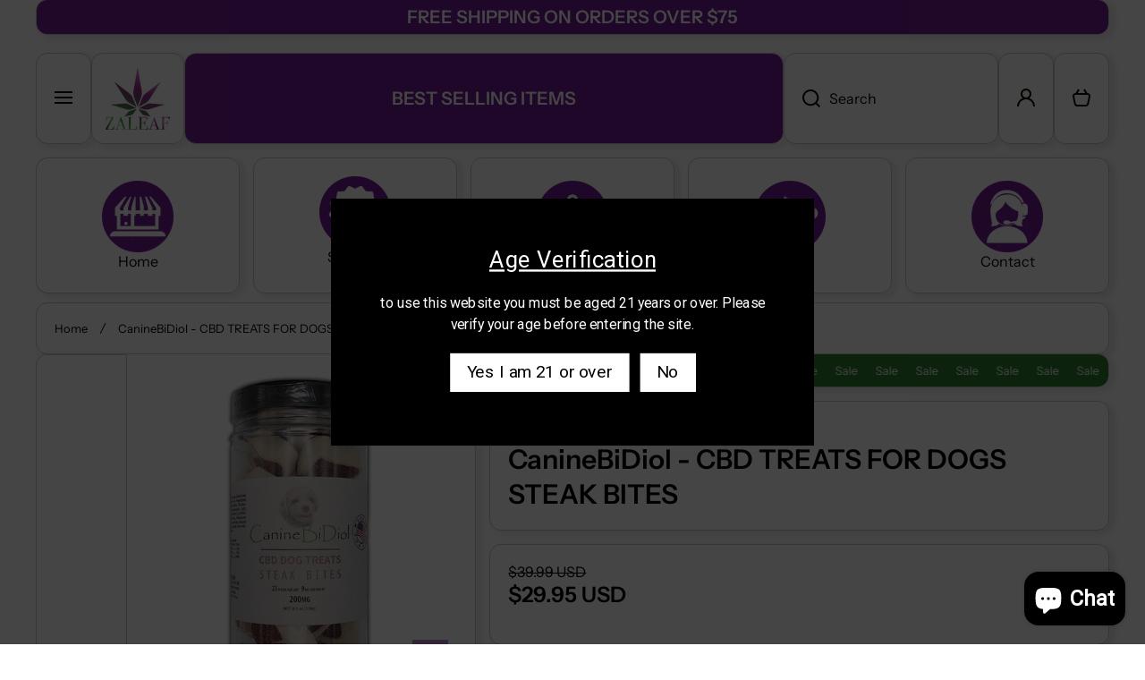

--- FILE ---
content_type: text/html; charset=utf-8
request_url: https://zaleaf.com/products/caninebidiol-cbd-treats-for-dogs-steak-bites
body_size: 39988
content:
<!doctype html>
<html class="no-js" lang="en" data-role="main">
  <head>
    <meta charset="utf-8">
    <meta http-equiv="X-UA-Compatible" content="IE=edge">
    <meta name="viewport" content="width=device-width,initial-scale=1">
    <meta name="theme-color" content="">
    <link rel="canonical" href="https://zaleaf.com/products/caninebidiol-cbd-treats-for-dogs-steak-bites">
    <link rel="preconnect" href="https://cdn.shopify.com" crossorigin><link rel="icon" type="image/png" href="//zaleaf.com/cdn/shop/files/capana_zaleaf_27_febre_32x32.png?v=1741634841"><link rel="preconnect" href="https://fonts.shopifycdn.com" crossorigin><title>
      CanineBiDiol - CBD TREATS FOR DOGS STEAK BITES
 &ndash;  Zaleaf </title>

    
      <meta name="description" content="CanineBiDiol, our exclusive line of CBD treats for dogs, is a safe and effective way to relieve pain and/or anxiety in your furry friend. From loud noises such as fireworks to separation anxiety while being home alone, this product is safe for all breeds, sizes, and ages. As with any other medication, consult with your">
    

    

<meta property="og:site_name" content=" Zaleaf ">
<meta property="og:url" content="https://zaleaf.com/products/caninebidiol-cbd-treats-for-dogs-steak-bites">
<meta property="og:title" content="CanineBiDiol - CBD TREATS FOR DOGS STEAK BITES">
<meta property="og:type" content="product">
<meta property="og:description" content="CanineBiDiol, our exclusive line of CBD treats for dogs, is a safe and effective way to relieve pain and/or anxiety in your furry friend. From loud noises such as fireworks to separation anxiety while being home alone, this product is safe for all breeds, sizes, and ages. As with any other medication, consult with your"><meta property="og:image" content="http://zaleaf.com/cdn/shop/files/CANINEBIDIOL_STEAK_BITES__20234_c8a5b101-ad63-44d9-912a-ba9ba4541675.jpg?v=1761170898">
  <meta property="og:image:secure_url" content="https://zaleaf.com/cdn/shop/files/CANINEBIDIOL_STEAK_BITES__20234_c8a5b101-ad63-44d9-912a-ba9ba4541675.jpg?v=1761170898">
  <meta property="og:image:width" content="500">
  <meta property="og:image:height" content="500"><meta property="og:price:amount" content="29.95">
  <meta property="og:price:currency" content="USD"><meta name="twitter:card" content="summary_large_image">
<meta name="twitter:title" content="CanineBiDiol - CBD TREATS FOR DOGS STEAK BITES">
<meta name="twitter:description" content="CanineBiDiol, our exclusive line of CBD treats for dogs, is a safe and effective way to relieve pain and/or anxiety in your furry friend. From loud noises such as fireworks to separation anxiety while being home alone, this product is safe for all breeds, sizes, and ages. As with any other medication, consult with your">
    
    <script src="//zaleaf.com/cdn/shop/t/7/assets/constants.js?v=58251544750838685771741051978" defer="defer"></script>
    <script src="//zaleaf.com/cdn/shop/t/7/assets/pubsub.js?v=158357773527763999511741051979" defer="defer"></script>
    <script src="//zaleaf.com/cdn/shop/t/7/assets/global.js?v=135733079703879931181741051979" defer="defer"></script>
    
    <script>window.performance && window.performance.mark && window.performance.mark('shopify.content_for_header.start');</script><meta id="shopify-digital-wallet" name="shopify-digital-wallet" content="/87174742333/digital_wallets/dialog">
<link rel="alternate" type="application/json+oembed" href="https://zaleaf.com/products/caninebidiol-cbd-treats-for-dogs-steak-bites.oembed">
<script async="async" src="/checkouts/internal/preloads.js?locale=en-US"></script>
<script id="shopify-features" type="application/json">{"accessToken":"b72c0960f4447a0886e3c720aa0dd980","betas":["rich-media-storefront-analytics"],"domain":"zaleaf.com","predictiveSearch":true,"shopId":87174742333,"locale":"en"}</script>
<script>var Shopify = Shopify || {};
Shopify.shop = "5aabd6-dd.myshopify.com";
Shopify.locale = "en";
Shopify.currency = {"active":"USD","rate":"1.0"};
Shopify.country = "US";
Shopify.theme = {"name":"Area","id":176079601981,"schema_name":"Area","schema_version":"1.5.1","theme_store_id":2073,"role":"main"};
Shopify.theme.handle = "null";
Shopify.theme.style = {"id":null,"handle":null};
Shopify.cdnHost = "zaleaf.com/cdn";
Shopify.routes = Shopify.routes || {};
Shopify.routes.root = "/";</script>
<script type="module">!function(o){(o.Shopify=o.Shopify||{}).modules=!0}(window);</script>
<script>!function(o){function n(){var o=[];function n(){o.push(Array.prototype.slice.apply(arguments))}return n.q=o,n}var t=o.Shopify=o.Shopify||{};t.loadFeatures=n(),t.autoloadFeatures=n()}(window);</script>
<script id="shop-js-analytics" type="application/json">{"pageType":"product"}</script>
<script defer="defer" async type="module" src="//zaleaf.com/cdn/shopifycloud/shop-js/modules/v2/client.init-shop-cart-sync_C5BV16lS.en.esm.js"></script>
<script defer="defer" async type="module" src="//zaleaf.com/cdn/shopifycloud/shop-js/modules/v2/chunk.common_CygWptCX.esm.js"></script>
<script type="module">
  await import("//zaleaf.com/cdn/shopifycloud/shop-js/modules/v2/client.init-shop-cart-sync_C5BV16lS.en.esm.js");
await import("//zaleaf.com/cdn/shopifycloud/shop-js/modules/v2/chunk.common_CygWptCX.esm.js");

  window.Shopify.SignInWithShop?.initShopCartSync?.({"fedCMEnabled":true,"windoidEnabled":true});

</script>
<script>(function() {
  var isLoaded = false;
  function asyncLoad() {
    if (isLoaded) return;
    isLoaded = true;
    var urls = ["https:\/\/fastcheckout.sweetecom.com\/widget\/js\/loader.js?shop=5aabd6-dd.myshopify.com","https:\/\/loox.io\/widget\/6ACbz4BvJG\/loox.1718214343460.js?shop=5aabd6-dd.myshopify.com","https:\/\/d1639lhkj5l89m.cloudfront.net\/js\/storefront\/uppromote.js?shop=5aabd6-dd.myshopify.com","https:\/\/cdn.autoketing.org\/sdk-cdn\/recommended\/dist\/top-pin-embed.js?t=1741030254259875871\u0026shop=5aabd6-dd.myshopify.com","https:\/\/services.nofraud.com\/js\/device.js?shop=5aabd6-dd.myshopify.com"];
    for (var i = 0; i < urls.length; i++) {
      var s = document.createElement('script');
      s.type = 'text/javascript';
      s.async = true;
      s.src = urls[i];
      var x = document.getElementsByTagName('script')[0];
      x.parentNode.insertBefore(s, x);
    }
  };
  if(window.attachEvent) {
    window.attachEvent('onload', asyncLoad);
  } else {
    window.addEventListener('load', asyncLoad, false);
  }
})();</script>
<script id="__st">var __st={"a":87174742333,"offset":-18000,"reqid":"aa08c558-044a-42e2-819b-5ebd0b2bfdf6-1768843437","pageurl":"zaleaf.com\/products\/caninebidiol-cbd-treats-for-dogs-steak-bites","u":"e6045a8da726","p":"product","rtyp":"product","rid":9365210267965};</script>
<script>window.ShopifyPaypalV4VisibilityTracking = true;</script>
<script id="captcha-bootstrap">!function(){'use strict';const t='contact',e='account',n='new_comment',o=[[t,t],['blogs',n],['comments',n],[t,'customer']],c=[[e,'customer_login'],[e,'guest_login'],[e,'recover_customer_password'],[e,'create_customer']],r=t=>t.map((([t,e])=>`form[action*='/${t}']:not([data-nocaptcha='true']) input[name='form_type'][value='${e}']`)).join(','),a=t=>()=>t?[...document.querySelectorAll(t)].map((t=>t.form)):[];function s(){const t=[...o],e=r(t);return a(e)}const i='password',u='form_key',d=['recaptcha-v3-token','g-recaptcha-response','h-captcha-response',i],f=()=>{try{return window.sessionStorage}catch{return}},m='__shopify_v',_=t=>t.elements[u];function p(t,e,n=!1){try{const o=window.sessionStorage,c=JSON.parse(o.getItem(e)),{data:r}=function(t){const{data:e,action:n}=t;return t[m]||n?{data:e,action:n}:{data:t,action:n}}(c);for(const[e,n]of Object.entries(r))t.elements[e]&&(t.elements[e].value=n);n&&o.removeItem(e)}catch(o){console.error('form repopulation failed',{error:o})}}const l='form_type',E='cptcha';function T(t){t.dataset[E]=!0}const w=window,h=w.document,L='Shopify',v='ce_forms',y='captcha';let A=!1;((t,e)=>{const n=(g='f06e6c50-85a8-45c8-87d0-21a2b65856fe',I='https://cdn.shopify.com/shopifycloud/storefront-forms-hcaptcha/ce_storefront_forms_captcha_hcaptcha.v1.5.2.iife.js',D={infoText:'Protected by hCaptcha',privacyText:'Privacy',termsText:'Terms'},(t,e,n)=>{const o=w[L][v],c=o.bindForm;if(c)return c(t,g,e,D).then(n);var r;o.q.push([[t,g,e,D],n]),r=I,A||(h.body.append(Object.assign(h.createElement('script'),{id:'captcha-provider',async:!0,src:r})),A=!0)});var g,I,D;w[L]=w[L]||{},w[L][v]=w[L][v]||{},w[L][v].q=[],w[L][y]=w[L][y]||{},w[L][y].protect=function(t,e){n(t,void 0,e),T(t)},Object.freeze(w[L][y]),function(t,e,n,w,h,L){const[v,y,A,g]=function(t,e,n){const i=e?o:[],u=t?c:[],d=[...i,...u],f=r(d),m=r(i),_=r(d.filter((([t,e])=>n.includes(e))));return[a(f),a(m),a(_),s()]}(w,h,L),I=t=>{const e=t.target;return e instanceof HTMLFormElement?e:e&&e.form},D=t=>v().includes(t);t.addEventListener('submit',(t=>{const e=I(t);if(!e)return;const n=D(e)&&!e.dataset.hcaptchaBound&&!e.dataset.recaptchaBound,o=_(e),c=g().includes(e)&&(!o||!o.value);(n||c)&&t.preventDefault(),c&&!n&&(function(t){try{if(!f())return;!function(t){const e=f();if(!e)return;const n=_(t);if(!n)return;const o=n.value;o&&e.removeItem(o)}(t);const e=Array.from(Array(32),(()=>Math.random().toString(36)[2])).join('');!function(t,e){_(t)||t.append(Object.assign(document.createElement('input'),{type:'hidden',name:u})),t.elements[u].value=e}(t,e),function(t,e){const n=f();if(!n)return;const o=[...t.querySelectorAll(`input[type='${i}']`)].map((({name:t})=>t)),c=[...d,...o],r={};for(const[a,s]of new FormData(t).entries())c.includes(a)||(r[a]=s);n.setItem(e,JSON.stringify({[m]:1,action:t.action,data:r}))}(t,e)}catch(e){console.error('failed to persist form',e)}}(e),e.submit())}));const S=(t,e)=>{t&&!t.dataset[E]&&(n(t,e.some((e=>e===t))),T(t))};for(const o of['focusin','change'])t.addEventListener(o,(t=>{const e=I(t);D(e)&&S(e,y())}));const B=e.get('form_key'),M=e.get(l),P=B&&M;t.addEventListener('DOMContentLoaded',(()=>{const t=y();if(P)for(const e of t)e.elements[l].value===M&&p(e,B);[...new Set([...A(),...v().filter((t=>'true'===t.dataset.shopifyCaptcha))])].forEach((e=>S(e,t)))}))}(h,new URLSearchParams(w.location.search),n,t,e,['guest_login'])})(!0,!0)}();</script>
<script integrity="sha256-4kQ18oKyAcykRKYeNunJcIwy7WH5gtpwJnB7kiuLZ1E=" data-source-attribution="shopify.loadfeatures" defer="defer" src="//zaleaf.com/cdn/shopifycloud/storefront/assets/storefront/load_feature-a0a9edcb.js" crossorigin="anonymous"></script>
<script data-source-attribution="shopify.dynamic_checkout.dynamic.init">var Shopify=Shopify||{};Shopify.PaymentButton=Shopify.PaymentButton||{isStorefrontPortableWallets:!0,init:function(){window.Shopify.PaymentButton.init=function(){};var t=document.createElement("script");t.src="https://zaleaf.com/cdn/shopifycloud/portable-wallets/latest/portable-wallets.en.js",t.type="module",document.head.appendChild(t)}};
</script>
<script data-source-attribution="shopify.dynamic_checkout.buyer_consent">
  function portableWalletsHideBuyerConsent(e){var t=document.getElementById("shopify-buyer-consent"),n=document.getElementById("shopify-subscription-policy-button");t&&n&&(t.classList.add("hidden"),t.setAttribute("aria-hidden","true"),n.removeEventListener("click",e))}function portableWalletsShowBuyerConsent(e){var t=document.getElementById("shopify-buyer-consent"),n=document.getElementById("shopify-subscription-policy-button");t&&n&&(t.classList.remove("hidden"),t.removeAttribute("aria-hidden"),n.addEventListener("click",e))}window.Shopify?.PaymentButton&&(window.Shopify.PaymentButton.hideBuyerConsent=portableWalletsHideBuyerConsent,window.Shopify.PaymentButton.showBuyerConsent=portableWalletsShowBuyerConsent);
</script>
<script data-source-attribution="shopify.dynamic_checkout.cart.bootstrap">document.addEventListener("DOMContentLoaded",(function(){function t(){return document.querySelector("shopify-accelerated-checkout-cart, shopify-accelerated-checkout")}if(t())Shopify.PaymentButton.init();else{new MutationObserver((function(e,n){t()&&(Shopify.PaymentButton.init(),n.disconnect())})).observe(document.body,{childList:!0,subtree:!0})}}));
</script>
<script id="sections-script" data-sections="main-product,footer" defer="defer" src="//zaleaf.com/cdn/shop/t/7/compiled_assets/scripts.js?1148"></script>
<script>window.performance && window.performance.mark && window.performance.mark('shopify.content_for_header.end');</script>

    
    <style data-shopify>    
      @font-face {
  font-family: "Instrument Sans";
  font-weight: 400;
  font-style: normal;
  font-display: swap;
  src: url("//zaleaf.com/cdn/fonts/instrument_sans/instrumentsans_n4.db86542ae5e1596dbdb28c279ae6c2086c4c5bfa.woff2") format("woff2"),
       url("//zaleaf.com/cdn/fonts/instrument_sans/instrumentsans_n4.510f1b081e58d08c30978f465518799851ef6d8b.woff") format("woff");
}

@font-face {
  font-family: "Instrument Sans";
  font-weight: 600;
  font-style: normal;
  font-display: swap;
  src: url("//zaleaf.com/cdn/fonts/instrument_sans/instrumentsans_n6.27dc66245013a6f7f317d383a3cc9a0c347fb42d.woff2") format("woff2"),
       url("//zaleaf.com/cdn/fonts/instrument_sans/instrumentsans_n6.1a71efbeeb140ec495af80aad612ad55e19e6d0e.woff") format("woff");
}

@font-face {
  font-family: "Instrument Sans";
  font-weight: 400;
  font-style: italic;
  font-display: swap;
  src: url("//zaleaf.com/cdn/fonts/instrument_sans/instrumentsans_i4.028d3c3cd8d085648c808ceb20cd2fd1eb3560e5.woff2") format("woff2"),
       url("//zaleaf.com/cdn/fonts/instrument_sans/instrumentsans_i4.7e90d82df8dee29a99237cd19cc529d2206706a2.woff") format("woff");
}

      @font-face {
  font-family: "Instrument Sans";
  font-weight: 600;
  font-style: italic;
  font-display: swap;
  src: url("//zaleaf.com/cdn/fonts/instrument_sans/instrumentsans_i6.ba8063f6adfa1e7ffe690cc5efa600a1e0a8ec32.woff2") format("woff2"),
       url("//zaleaf.com/cdn/fonts/instrument_sans/instrumentsans_i6.a5bb29b76a0bb820ddaa9417675a5d0bafaa8c1f.woff") format("woff");
}

      @font-face {
  font-family: "Instrument Sans";
  font-weight: 600;
  font-style: normal;
  font-display: swap;
  src: url("//zaleaf.com/cdn/fonts/instrument_sans/instrumentsans_n6.27dc66245013a6f7f317d383a3cc9a0c347fb42d.woff2") format("woff2"),
       url("//zaleaf.com/cdn/fonts/instrument_sans/instrumentsans_n6.1a71efbeeb140ec495af80aad612ad55e19e6d0e.woff") format("woff");
}

    
      :root {
    	--duration-short: .2s;
        --duration-medium: .3s;
    	--duration-large: .5s;
        --duration-for-border: .5s;
    	--animation-bezier: ease;
    	--zoom-animation-bezier: cubic-bezier(.15,.75,.5,1);
    
        --animation-type: cubic-bezier(0, 0, 0.3, 1);
        --animation-time: .5s;

        --product-thumbnail_move-up: 0.35s;
        --product-thumbnail_move-up_type: linear;
        --product-thumbnail-button_opacity_hover: 0.15s;
        --product-thumbnail-button_opacity_over: 0.3s;
        --product-thumbnail-button_opacity_type: linear;
        --product-thumbnail-button_move: 0.35s;
        --product-thumbnail-button_move_type: linear;

        --font-heading-family: "Instrument Sans", sans-serif;
        --font-heading-style: normal;
        --font-heading-weight: 600;
    
        --font-body-family: "Instrument Sans", sans-serif;
        --font-body-style: normal;
        --font-body-weight: 400;
    	--font-body-bold-weight: 600;
    	--font-button-weight: 400;
    
    	--font-heading-scale: 1.0;
        --font-body-scale: 1.0;
    
        --font-body-size: calc(16px * var(--font-body-scale));
        --font-body-line-height: 130%;
        --font-body2-size: calc(13px * var(--font-body-scale));
        --font-body2-line-height: 130%;

        --color-body-background: #ffffff;
        --color-heading-background: #ededed;
        --color-secondary-background: #ffffff;
        --color-section-background: #ffffff;
        
        --color-base:#000000;
    	--color-base-rgb: 0, 0, 0;
        --color-heading:#000000;
        --color-heading-hover:#731c96;
        --color-text-link:#0077fc;

        --color-heading-button:#000000;
        --color-heading-text-button-hover:#2e7d32;
        --color-link-text-button:#000000;
        --color-link-text-button-hover:#25961c;
        
        --color-icons:#000000;
        --color-icons-hover:#0077fc;

        --color-breadcrumb-background:#ffffff;
        --color-breadcrumb-font:#000000;
        --color-breadcrumb-font-hover:#0077fc;
        
        --color-price: #000000;
        --color-old-price: #000000;
      
        --color-input-background: #f6f6f6;
        --color-input-border: #c7c7c7;
        --color-input-text: #000000;
        --color-input-icon: #000000;
        --color-input-background-active: #ffffff;
        --color-input-border-active: #000000;
        --color-input-text-active: #000000;
        --color-input-icon-active: #0077fc;

        --color-modal-background: #000000;
        --color-modal-background-rgba: rgba(0, 0, 0, 0.3);
        
    	--mobile-focus-color: rgba(0, 0, 0, 0.04);--shadow: 5px 3px 5px 2px rgba(0, 0, 0, 0.07);--shadow-hover: 0px 10px 10px 0px rgba(0, 0, 0, 0.14);--shadow-always:var(--shadow);
        
        --color-button:#731c96;
        --color-button-rgb:115, 28, 150;
        --color-button-text:#ffffff;
        --color-button-hover:#4fe628;
        --color-button-text-hover:#000000;

        --color-button-cart:#731c96;
        --color-button-text-cart:#ffffff;
        --color-button-hover-cart:#4fe628;
        --color-button-text-hover-cart:#000000;

        --color-background-variants:#ededed;
        --color-border-variants:#ffffff;
        --color-text-variants:#000000;
        --color-background-variants-hover:#ffffff;
        --color-border-variants-hover:#000000;
        --color-border-variants-hover-rgb:0, 0, 0;
        --color-text-variants-hover:#000000;

        --radius: 13px;
        --radius-always: 13px;
        --radius-image-icon: 0px;
        --radius-product-page-variants: 0px;
    	--radius-input: 0px;
    	--radius-button: 0px;
    	--radius-badge:4px;
    	--radius-checkbox:var(--radius-input);

        --border-width-always: 1px;
        --border-width: 1px;
        --border-width--input: 1px;
        --border-style: solid;
        --color-border: #c7c7c7;
        --color-border-hover: #000000;
        --color-border-heading: #c7c7c7;--color-blockquote:rgba(199, 199, 199, 0.1);

        --color-badge-1:#2e7d32;
    	--color-badge-1-text:#FFFFFF;

        --color-badge-2:#ff8a00;
    	--color-badge-2-text:#FFFFFF;
    
        --color-badge-3:#000000;
    	--color-badge-3-text:#FFFFFF;

        --color-badge-search-page:#000000;--color-badge-search-page-text:#ffffff;--scale-image-product-photo-thumbnails: 1.2;--scale-image: 1.2;
        --rotate-image: 0;
        --rotate-image-slideshow: 0;--auto-text-color--with-base-color: #ffffff;--animation-underline-thin: 2px;
        
        --color-free-delivery-bar-main: rgba(46, 125, 50, 0.3);
        --color-free-delivery-bar: #2e7d32;
        --color-free-delivery-bar-text: #000000;
      
    	--color-error: #f51000;
    
        --form_field-height: 60px;

        --fill: black;
        
        --page-width: 1700px;
        --page-width: 1700px;
        --page-padding: 15px;
        --page-padding-tablet: 15px;
        --page-padding-phone: 10px;

        --sections-top-spacing: 10px;
    	--sections-top-spacing-mobile: 10px;
        --sections-top-spacing--small: 15px;
		--sections-top-spacing--small-tablet: 15px;
    	--sections-top-spacing--small-mobile: 10px;--color-header-tile-bg-main:#ffffff;
        --color-header-border-main:#c7c7c7;--shadow-header-search: 5px 3px 5px 2px rgba(14, 10, 1, 0.07);--shadow-header-search-hover: 0px 10px 10px 0px rgba(14, 10, 1, 0.14);}
      @media (max-width:576px){
        :root {
          --font-heading-scale: 0.8;
          --font-body-scale: 0.85;
          --font-body-size: calc(16px * var(--font-body-scale));
          --font-body2-size: calc(14px * var(--font-body-scale));
        }
      }.tiles-header__color-tiles-1:not(.header__search) {
        --color-base:#000000;
        --color-base-hover:#0077fc;
        --color-icons:#0e0a01;
        --color-icons-hover:#0077fc;
        --color-secondary-background:#ffffff;
        --color-secondary-background-hover:#ffffff;
        --color-border:#c7c7c7;
        --color-border-hover:#000000;--shadow: 5px 3px 5px 2px rgba(14, 10, 1, 0.07);--shadow-hover: 0px 10px 10px 0px rgba(14, 10, 1, 0.14);--shadow-always:var(--shadow);
        --submenu_background:#ffffff;
        --submenu_text:#000000;
        --submenu_text_hover:#0077fc;
        --submenu_border:#000000;
        --submenu_border_image:#c7c7c7;
        --submenu_border_image_hover:#000000;
        --announcement_submenu_background:#ffffff;
        --announcement_submenu_text:#000000;
        --announcement_submenu_button:#000000;
        --announcement_submenu_button_hover:#0077fc;
        --color-announcement-bar-text:var(--color-base);
        --color-announcement-bar-hover:#ffffff;
        --color-announcement-bar-button:#000000;
        --color-announcement-bar-button-hover:#0077fc;
      }
      .tiles-header__color-tiles-1.header__search{
        --color-input-background:#ffffff;
        --color-header-border-main:#c7c7c7;
        --color-input-border:#c7c7c7;
        --color-input-text:#000000;
        --color-input-icon:#0e0a01;
        --color-input-background-active:#ffffff;
        --color-input-border-active:#000000;
        --color-input-text-active:#0077fc;
        --color-input-icon-active:#0077fc;--shadow-header-search: 5px 3px 5px 2px rgba(14, 10, 1, 0.07);--shadow-header-search-hover: 0px 10px 10px 0px rgba(14, 10, 1, 0.14);--color-secondary-background:#ffffff;
        --color-border-hover:#000000;
      }
      .tiles-header__color-tiles-1 .predictive-search{
        --color-base:#000000;
        --color-link-text-button:#000000;
        --color-link-text-button-hover:#0077fc;
        --color-text-link:#000000;
        --color-heading-hover:#0077fc;
        --color-price:#000000;
        --color-old-price:#f51000;
      }
      .tiles-header__color-tiles-1.menu-drawer{
        --color-heading-background:#ffffff;
        --color-secondary-background:#ffffff;
        --color-border-hover:#000000;
        --color-link-text-button:#000000;
        --color-link-text-button-hover:#0077fc;
        --color-drawer__announce-bar-bg:#ffffff;
        --color-base:#000000;
        --color-heading:#000000;
        --color-heading-button:#000000;
        --color-heading-text-button-hover:#0077fc;
        --color-border:#c7c7c7;
        --color-social_base:#000000;
        --color-social_hover:#0077fc;
        --color-input-background:#ffffff;
        --color-input-text:#000000;
        --color-input-icon:#000000;
        --color-input-background-active:#ffffff;
        --color-input-text-active:#000000;
        --color-input-icon-active:#000000;
      }
      .tiles-header__color-tiles-1.menu-drawer .drawer__announce-bar{
        --color-link-text-button:#000000;
        --color-link-text-button-hover:#0077fc;
      }
      .tiles-header__color-scheme-90385782-24e6-4b0c-98fb-d4cdc518d550:not(.header__search) {
        --color-base:#ffffff;
        --color-base-hover:#0077fc;
        --color-icons:#0e0a01;
        --color-icons-hover:#0077fc;
        --color-secondary-background:#731c96;
        --color-secondary-background-hover:#4fe628;
        --color-border:#c7c7c7;
        --color-border-hover:#000000;--shadow: 5px 3px 5px 2px rgba(14, 10, 1, 0.07);--shadow-hover: 0px 10px 10px 0px rgba(14, 10, 1, 0.14);--shadow-always:var(--shadow);
        --submenu_background:#ffffff;
        --submenu_text:#000000;
        --submenu_text_hover:#0077fc;
        --submenu_border:#000000;
        --submenu_border_image:#c7c7c7;
        --submenu_border_image_hover:#000000;
        --announcement_submenu_background:#ffffff;
        --announcement_submenu_text:#000000;
        --announcement_submenu_button:#000000;
        --announcement_submenu_button_hover:#0077fc;
        --color-announcement-bar-text:var(--color-base);
        --color-announcement-bar-hover:#731c96;
        --color-announcement-bar-button:#000000;
        --color-announcement-bar-button-hover:#0077fc;
      }
      .tiles-header__color-scheme-90385782-24e6-4b0c-98fb-d4cdc518d550.header__search{
        --color-input-background:#731c96;
        --color-header-border-main:#c7c7c7;
        --color-input-border:#c7c7c7;
        --color-input-text:#ffffff;
        --color-input-icon:#0e0a01;
        --color-input-background-active:#4fe628;
        --color-input-border-active:#000000;
        --color-input-text-active:#0077fc;
        --color-input-icon-active:#0077fc;--shadow-header-search: 5px 3px 5px 2px rgba(14, 10, 1, 0.07);--shadow-header-search-hover: 0px 10px 10px 0px rgba(14, 10, 1, 0.14);--color-secondary-background:#4fe628;
        --color-border-hover:#000000;
      }
      .tiles-header__color-scheme-90385782-24e6-4b0c-98fb-d4cdc518d550 .predictive-search{
        --color-base:#000000;
        --color-link-text-button:#000000;
        --color-link-text-button-hover:#0077fc;
        --color-text-link:#000000;
        --color-heading-hover:#0077fc;
        --color-price:#41ec15;
        --color-old-price:#f51000;
      }
      .tiles-header__color-scheme-90385782-24e6-4b0c-98fb-d4cdc518d550.menu-drawer{
        --color-heading-background:#ffffff;
        --color-secondary-background:#ffffff;
        --color-border-hover:#000000;
        --color-link-text-button:#000000;
        --color-link-text-button-hover:#0077fc;
        --color-drawer__announce-bar-bg:#ffffff;
        --color-base:#000000;
        --color-heading:#000000;
        --color-heading-button:#000000;
        --color-heading-text-button-hover:#0077fc;
        --color-border:#c7c7c7;
        --color-social_base:#000000;
        --color-social_hover:#0077fc;
        --color-input-background:#ffffff;
        --color-input-text:#000000;
        --color-input-icon:#000000;
        --color-input-background-active:#ffffff;
        --color-input-text-active:#000000;
        --color-input-icon-active:#000000;
      }
      .tiles-header__color-scheme-90385782-24e6-4b0c-98fb-d4cdc518d550.menu-drawer .drawer__announce-bar{
        --color-link-text-button:#000000;
        --color-link-text-button-hover:#0077fc;
      }
      .tiles-header__color-scheme-df213a12-2ccb-4877-b9bf-a0b1d1c4f7dd:not(.header__search) {
        --color-base:#000000;
        --color-base-hover:#ffffff;
        --color-icons:#0e0a01;
        --color-icons-hover:#ffffff;
        --color-secondary-background:#ffffff;
        --color-secondary-background-hover:#731c96;
        --color-border:#c7c7c7;
        --color-border-hover:#000000;--shadow: 5px 3px 5px 2px rgba(14, 10, 1, 0.07);--shadow-hover: 0px 10px 10px 0px rgba(14, 10, 1, 0.14);--shadow-always:var(--shadow);
        --submenu_background:#ffffff;
        --submenu_text:#000000;
        --submenu_text_hover:#0077fc;
        --submenu_border:#000000;
        --submenu_border_image:#c7c7c7;
        --submenu_border_image_hover:#000000;
        --announcement_submenu_background:#ffffff;
        --announcement_submenu_text:#000000;
        --announcement_submenu_button:#000000;
        --announcement_submenu_button_hover:#0077fc;
        --color-announcement-bar-text:var(--color-base);
        --color-announcement-bar-hover:#ffffff;
        --color-announcement-bar-button:#000000;
        --color-announcement-bar-button-hover:#0077fc;
      }
      .tiles-header__color-scheme-df213a12-2ccb-4877-b9bf-a0b1d1c4f7dd.header__search{
        --color-input-background:#ffffff;
        --color-header-border-main:#c7c7c7;
        --color-input-border:#c7c7c7;
        --color-input-text:#000000;
        --color-input-icon:#0e0a01;
        --color-input-background-active:#731c96;
        --color-input-border-active:#000000;
        --color-input-text-active:#ffffff;
        --color-input-icon-active:#ffffff;--shadow-header-search: 5px 3px 5px 2px rgba(14, 10, 1, 0.07);--shadow-header-search-hover: 0px 10px 10px 0px rgba(14, 10, 1, 0.14);--color-secondary-background:#731c96;
        --color-border-hover:#000000;
      }
      .tiles-header__color-scheme-df213a12-2ccb-4877-b9bf-a0b1d1c4f7dd .predictive-search{
        --color-base:#000000;
        --color-link-text-button:#000000;
        --color-link-text-button-hover:#0077fc;
        --color-text-link:#000000;
        --color-heading-hover:#0077fc;
        --color-price:#000000;
        --color-old-price:#f51000;
      }
      .tiles-header__color-scheme-df213a12-2ccb-4877-b9bf-a0b1d1c4f7dd.menu-drawer{
        --color-heading-background:#ffffff;
        --color-secondary-background:#ffffff;
        --color-border-hover:#000000;
        --color-link-text-button:#000000;
        --color-link-text-button-hover:#0077fc;
        --color-drawer__announce-bar-bg:#ffffff;
        --color-base:#000000;
        --color-heading:#000000;
        --color-heading-button:#000000;
        --color-heading-text-button-hover:#0077fc;
        --color-border:#c7c7c7;
        --color-social_base:#000000;
        --color-social_hover:#0077fc;
        --color-input-background:#ffffff;
        --color-input-text:#000000;
        --color-input-icon:#000000;
        --color-input-background-active:#ffffff;
        --color-input-text-active:#000000;
        --color-input-icon-active:#000000;
      }
      .tiles-header__color-scheme-df213a12-2ccb-4877-b9bf-a0b1d1c4f7dd.menu-drawer .drawer__announce-bar{
        --color-link-text-button:#000000;
        --color-link-text-button-hover:#0077fc;
      }
      .tiles-header__color-scheme-3deec205-fe45-41d3-920c-13ceed628bfb:not(.header__search) {
        --color-base:#000000;
        --color-base-hover:#0077fc;
        --color-icons:#0e0a01;
        --color-icons-hover:#0077fc;
        --color-secondary-background:#ffffff;
        --color-secondary-background-hover:#ededed;
        --color-border:#c7c7c7;
        --color-border-hover:#000000;--shadow: 5px 3px 5px 2px rgba(14, 10, 1, 0.07);--shadow-hover: 0px 10px 10px 0px rgba(14, 10, 1, 0.14);--shadow-always:var(--shadow);
        --submenu_background:#ffffff;
        --submenu_text:#000000;
        --submenu_text_hover:#0077fc;
        --submenu_border:#000000;
        --submenu_border_image:#c7c7c7;
        --submenu_border_image_hover:#000000;
        --announcement_submenu_background:#ffffff;
        --announcement_submenu_text:#000000;
        --announcement_submenu_button:#000000;
        --announcement_submenu_button_hover:#0077fc;
        --color-announcement-bar-text:var(--color-base);
        --color-announcement-bar-hover:#ffffff;
        --color-announcement-bar-button:#000000;
        --color-announcement-bar-button-hover:#0077fc;
      }
      .tiles-header__color-scheme-3deec205-fe45-41d3-920c-13ceed628bfb.header__search{
        --color-input-background:#ffffff;
        --color-header-border-main:#c7c7c7;
        --color-input-border:#c7c7c7;
        --color-input-text:#000000;
        --color-input-icon:#0e0a01;
        --color-input-background-active:#ededed;
        --color-input-border-active:#000000;
        --color-input-text-active:#0077fc;
        --color-input-icon-active:#0077fc;--shadow-header-search: 5px 3px 5px 2px rgba(14, 10, 1, 0.07);--shadow-header-search-hover: 0px 10px 10px 0px rgba(14, 10, 1, 0.14);--color-secondary-background:#ededed;
        --color-border-hover:#000000;
      }
      .tiles-header__color-scheme-3deec205-fe45-41d3-920c-13ceed628bfb .predictive-search{
        --color-base:#000000;
        --color-link-text-button:#000000;
        --color-link-text-button-hover:#0077fc;
        --color-text-link:#000000;
        --color-heading-hover:#0077fc;
        --color-price:#000000;
        --color-old-price:#f51000;
      }
      .tiles-header__color-scheme-3deec205-fe45-41d3-920c-13ceed628bfb.menu-drawer{
        --color-heading-background:#ffffff;
        --color-secondary-background:#ffffff;
        --color-border-hover:#000000;
        --color-link-text-button:#000000;
        --color-link-text-button-hover:#0077fc;
        --color-drawer__announce-bar-bg:#ffffff;
        --color-base:#000000;
        --color-heading:#000000;
        --color-heading-button:#000000;
        --color-heading-text-button-hover:#0077fc;
        --color-border:#c7c7c7;
        --color-social_base:#000000;
        --color-social_hover:#0077fc;
        --color-input-background:#ffffff;
        --color-input-text:#000000;
        --color-input-icon:#000000;
        --color-input-background-active:#ffffff;
        --color-input-text-active:#000000;
        --color-input-icon-active:#000000;
      }
      .tiles-header__color-scheme-3deec205-fe45-41d3-920c-13ceed628bfb.menu-drawer .drawer__announce-bar{
        --color-link-text-button:#000000;
        --color-link-text-button-hover:#0077fc;
      }
      

      *,
      *::before,
      *::after {
        -moz-box-sizing: border-box;
        -webkit-box-sizing: border-box;
        box-sizing: border-box;
      }
      html {
        box-sizing: border-box;
        height: 100%;
     	-webkit-tap-highlight-color: transparent;
    	scroll-behavior: smooth;
      }
      body {
        display: grid;
        grid-template-rows: auto auto 1fr auto;
        grid-template-columns: 100%;
        min-height: 100%;
        margin: 0;
        font-size: var(--font-body-size);
        line-height: var(--font-body-line-height);
        color: var(--color-base);
    	background: var(--color-body-background);
        font-family: var(--font-body-family);
        font-style: var(--font-body-style);
        font-weight: var(--font-body-weight);
        -webkit-text-size-adjust: none;
    	text-size-adjust: none;
    	overflow-x: hidden;
      }
      .visually-hidden {
        position: absolute!important;
        overflow: hidden;
        margin: -1px;
        border: 0;
        clip: rect(0 0 0 0);
        word-wrap: normal!important;
      }
      .visually-hidden:not(:focus),
      .visually-hidden:not(:focus-visible){
        width: 1px;
        height: 1px;
        padding: 0;
      }
      .popup-modal{
        display: none;
      }.product__information b,
      .variants-label,
      table thead th,
      h1,h2,h3,h4,h5,h6,.h1,.h2,.h3,.h4,.h5,.h6,
      .cart-item__heading{
        letter-spacing:0.0rem;
      }body .top-spacing-none{
        --sections-top-spacing-current: calc(var(--border-width) * -1);
        --sections-top-spacing-current-mobile: calc(var(--border-width) * -1);
      }.cart-drawer-container {
        display:none;
      }
    </style>

    <style>
  .page-width,
  .page-wide{
    --grid-padding: 40px;
    width: 100%;
    max-width: calc(var(--page-width) + var(--grid-padding) * 2);
    margin-left: auto;
    margin-right: auto;
    padding-left: var(--grid-padding);
    padding-right: var(--grid-padding);
  }
  .page-fullwidth{
    --grid-padding: 0;
    width: 100%;
  }
  .page-wide{
    width: 100%;
    max-width: unset;
    margin-left: unset;
    margin-right: unset;
  }
  [class*="page-grid-"]{
    display: grid;
    grid-template-columns: var(--page-grid-value);
    gap: var(--page-padding);
  }
  @media (min-width:993px){
    .no-spacing-grid .page-width-half{
      --object-offset:calc(var(--border-width) / 2);
    }
    .page-width-half.page-width{
      max-width: calc(var(--page-width) / 2 - var(--page-padding) / 2 + var(--object-offset, 0px));
      padding:0;
    }
    .page-width-half.page-wide{
      width: calc(50% - var(--grid-padding) - var(--page-padding) / 2 + var(--object-offset, 0px));
      margin-left: auto;
      margin-right: auto;
      padding-left: 0;
      padding-right: 0;
    }
    .page-width-half.page-fullwidth{
      width: 50%;
      margin-left: auto;
      margin-right: auto;
      --border-lw-sp:var(--border-width);
      --border-rw-sp:var(--border-width);
      --fullwidth-tlr-sp:var(--radius-always);
      --fullwidth-trr-sp:var(--radius-always);
      --fullwidth-blr-sp:var(--radius-always);
      --fullwidth-brr-sp:var(--radius-always);
    }
    .no-spacing-grid .page-width-half.page-fullwidth{
      --fullwidth-tlr-sp:0;
      --fullwidth-trr-sp:0;
      --fullwidth-blr-sp:0;
      --fullwidth-brr-sp:0;
    }
  }
  @media (max-width:992px){
    .page-width,
    .page-wide{
      --grid-padding: 30px;
    }
    body{
      --page-padding: var(--page-padding-tablet);
    }    
  }
  @media (max-width: 576px){
    .page-width,
    .page-wide{
      --grid-padding: 10px;
    }
    body{
      --page-padding: var(--page-padding-phone);
    }    
  }    
  .page-grid-10{
    --page-grid-value: repeat(10, 1fr);
  }
  .page-grid-9{
    --page-grid-value: repeat(9, 1fr);
  }
  .page-grid-8{
    --page-grid-value: repeat(8, 1fr);
  }
  .page-grid-7{
    --page-grid-value: repeat(7, 1fr);
  }
  .page-grid-6{
    --page-grid-value: repeat(6, 1fr);
  }
  .page-grid-5{
    --page-grid-value: repeat(5, 1fr);
  }
  .page-grid-4{
    --page-grid-value: repeat(4, 1fr);
  }
  .page-grid-3{
    --page-grid-value: repeat(3, 1fr);
  }
  .page-grid-2{
    --page-grid-value: repeat(2, 1fr);
  }
  .page-grid-1{
    --page-grid-value: repeat(1, 100%);
  }
  @media (max-width:1200px){
    .page-grid-md-4{
      --page-grid-value: repeat(4, 1fr);
    }
    .page-grid-md-3{
      --page-grid-value: repeat(3, 1fr);
    }
    .page-grid-md-2{
      --page-grid-value: repeat(2, 1fr);
    }
    .page-grid-md-1{
      --page-grid-value: repeat(1, 100%);
    }
  }
  @media (max-width:992px){
    .page-grid-st-4{
      --page-grid-value: repeat(4, 1fr);
    }
    .page-grid-st-3{
      --page-grid-value: repeat(3, 1fr);
    }
    .page-grid-st-2{
      --page-grid-value: repeat(2, 1fr);
    }
    .page-grid-st-1{
      --page-grid-value: repeat(1, 100%);
    }
  }
  @media (max-width:576px){
    .page-grid-sp-2{
      --page-grid-value: repeat(2, 1fr);
    }
    .page-grid-sp-1{
      --page-grid-value: repeat(1, 100%);
    }
  }

  .content-item{
    position:relative;
    
    border-top-left-radius: var(--fullwidth-tlr-sp, var(--fullwidth-tlr-st, var(--fullwidth-tlr-md, var(--fullwidth-tlr-lg, var(--nogap-tlr, var(--radius))))));
    border-top-right-radius: var(--fullwidth-trr-sp, var(--fullwidth-trr-st, var(--fullwidth-trr-md, var(--fullwidth-trr-lg, var(--nogap-trr, var(--radius))))));
    border-bottom-left-radius: var(--fullwidth-blr-sp, var(--fullwidth-blr-st, var(--fullwidth-blr-md, var(--fullwidth-blr-lg, var(--nogap-blr, var(--radius))))));
    border-bottom-right-radius: var(--fullwidth-brr-sp, var(--fullwidth-brr-st, var(--fullwidth-brr-md, var(--fullwidth-brr-lg, var(--nogap-brr, var(--radius))))));
    
    padding-top:var(--border-width);
    padding-bottom:var(--border-width);
    padding-left:var(--border-lw-sp, var(--border-lw-st, var(--border-lw-md, var(--border-lw-lg, var(--border-width)))));
    padding-right:var(--border-rw-sp, var(--border-rw-st, var(--border-rw-md, var(--border-rw-lg, var(--border-width)))));
    transition: box-shadow var(--duration-for-border) var(--animation-bezier);
  }
  .content-item__border-active{
    --color-border: var(--color-border-hover);
  }
  .content-item--heading{
    --color-secondary-background:var(--color-heading-background);
    --color-border:var(--color-border-heading);
  }
  .content-item-container{
    position:relative;
    height:100%;
    z-index:3;
  }
  .content-item-main-radius{
    border-top-left-radius: var(--fullwidth-tlr-sp, var(--fullwidth-tlr-st, var(--fullwidth-tlr-md, var(--fullwidth-tlr-lg, var(--nogap-tlr, var(--radius))))));
    border-top-right-radius: var(--fullwidth-trr-sp, var(--fullwidth-trr-st, var(--fullwidth-trr-md, var(--fullwidth-trr-lg, var(--nogap-trr, var(--radius))))));
    border-bottom-left-radius: var(--fullwidth-blr-sp, var(--fullwidth-blr-st, var(--fullwidth-blr-md, var(--fullwidth-blr-lg, var(--nogap-blr, var(--radius))))));
    border-bottom-right-radius: var(--fullwidth-brr-sp, var(--fullwidth-brr-st, var(--fullwidth-brr-md, var(--fullwidth-brr-lg, var(--nogap-brr, var(--radius))))));
  }
  .content-item-container__mask{
    overflow:hidden;
    -webkit-backface-visibility: hidden;
    -moz-backface-visibility: hidden;
    -webkit-transform: translate3d(0, 0, 0);
    -moz-transform: translate3d(0, 0, 0);
    
    border-top-left-radius: max(0px, calc(var(--fullwidth-tlr-sp, var(--fullwidth-tlr-st, var(--fullwidth-tlr-md, var(--fullwidth-tlr-lg, var(--nogap-tlr, var(--radius)))))) - var(--border-width)));
    border-top-right-radius: max(0px, calc(var(--fullwidth-trr-sp, var(--fullwidth-trr-st, var(--fullwidth-trr-md, var(--fullwidth-trr-lg, var(--nogap-trr, var(--radius)))))) - var(--border-width)));
    border-bottom-left-radius: max(0px, calc(var(--fullwidth-blr-sp, var(--fullwidth-blr-st, var(--fullwidth-blr-md, var(--fullwidth-blr-lg, var(--nogap-blr, var(--radius)))))) - var(--border-width)));
    border-bottom-right-radius: max(0px, calc(var(--fullwidth-brr-sp, var(--fullwidth-brr-st, var(--fullwidth-brr-md, var(--fullwidth-brr-lg, var(--nogap-brr, var(--radius)))))) - var(--border-width)));
    
  }
  .content-item:before{
    content:"";
    position: absolute;
    top:0;
    left:0;
    width:100%;
    height:100%;
    background: var(--color-secondary-background);
    border: var(--border-width) var(--border-style) var(--color-border);
    border-left-width:var(--border-lw-sp, var(--border-lw-st, var(--border-lw-md, var(--border-lw-lg, var(--border-width)))));
    border-right-width:var(--border-rw-sp, var(--border-rw-st, var(--border-rw-md, var(--border-rw-lg, var(--border-width)))));
    border-top-left-radius: var(--fullwidth-tlr-sp, var(--fullwidth-tlr-st, var(--fullwidth-tlr-md, var(--fullwidth-tlr-lg, var(--nogap-tlr, var(--radius))))));
    border-top-right-radius: var(--fullwidth-trr-sp, var(--fullwidth-trr-st, var(--fullwidth-trr-md, var(--fullwidth-trr-lg, var(--nogap-trr, var(--radius))))));
    border-bottom-left-radius: var(--fullwidth-blr-sp, var(--fullwidth-blr-st, var(--fullwidth-blr-md, var(--fullwidth-blr-lg, var(--nogap-blr, var(--radius))))));
    border-bottom-right-radius: var(--fullwidth-brr-sp, var(--fullwidth-brr-st, var(--fullwidth-brr-md, var(--fullwidth-brr-lg, var(--nogap-brr, var(--radius))))));
    pointer-events:none;
    z-index:1;
    transition: border-color var(--duration-medium) var(--animation-bezier),background var(--duration-medium) var(--animation-bezier);;
  }
  @media (min-width: 993px){
    .content__border-h:after{
      content:"";
      position: absolute;
      top:0;
      left:0;
      width:100%;
      height:100%;
      background: var(--color-secondary-background);
      border: var(--border-width) var(--border-style) var(--color-border-hover);
      border-top-left-radius: var(--fullwidth-tlr-sp, var(--fullwidth-tlr-st, var(--fullwidth-tlr-md, var(--fullwidth-tlr-lg, var(--nogap-tlr, var(--radius))))));
      border-top-right-radius: var(--fullwidth-trr-sp, var(--fullwidth-trr-st, var(--fullwidth-trr-md, var(--fullwidth-trr-lg, var(--nogap-trr, var(--radius))))));
      border-bottom-left-radius: var(--fullwidth-blr-sp, var(--fullwidth-blr-st, var(--fullwidth-blr-md, var(--fullwidth-blr-lg, var(--nogap-blr, var(--radius))))));
      border-bottom-right-radius: var(--fullwidth-brr-sp, var(--fullwidth-brr-st, var(--fullwidth-brr-md, var(--fullwidth-brr-lg, var(--nogap-brr, var(--radius))))));
      border-left-width:var(--border-lw-sp, var(--border-lw-st, var(--border-lw-md, var(--border-lw-lg, var(--border-width)))));
      border-right-width:var(--border-rw-sp, var(--border-rw-st, var(--border-rw-md, var(--border-rw-lg, var(--border-width)))));
      opacity:0;
      pointer-events:none;
      z-index:2;
      transition: opacity var(--duration-medium) var(--animation-bezier),
                  border-color var(--duration-medium) var(--animation-bezier);
    }
    .content__border-h:hover:before{
      border-color:#00000000;
    }
    .content__border-h:hover:after{
      opacity:1;
    }
  }
  .classic-theme-design .classic-content-item__internal-radius,
  .content-item__internal-radius{
    border-top-left-radius: max(0px, calc(var(--fullwidth-tlr-sp, var(--fullwidth-tlr-st, var(--fullwidth-tlr-md, var(--fullwidth-tlr-lg, var(--nogap-tlr, var(--radius)))))) - var(--border-width)));
    border-top-right-radius: max(0px, calc(var(--fullwidth-trr-sp, var(--fullwidth-trr-st, var(--fullwidth-trr-md, var(--fullwidth-trr-lg, var(--nogap-trr, var(--radius)))))) - var(--border-width)));
    border-bottom-left-radius: max(0px, calc(var(--fullwidth-blr-sp, var(--fullwidth-blr-st, var(--fullwidth-blr-md, var(--fullwidth-blr-lg, var(--nogap-blr, var(--radius)))))) - var(--border-width)));
    border-bottom-right-radius: max(0px, calc(var(--fullwidth-brr-sp, var(--fullwidth-brr-st, var(--fullwidth-brr-md, var(--fullwidth-brr-lg, var(--nogap-brr, var(--radius)))))) - var(--border-width)));
  }
  .classic-theme-design .classic-default-icon-image-radius,
  .default-icon-image-radius{
    border-radius:var(--radius-image-icon);
  }.content_border__image{
    border: var(--border-width) var(--border-style) var(--color-border);
    transition: border-color var(--duration-medium) var(--animation-bezier);
  }
  @media (min-width:993px){
    .hover-area:hover .content_border__image--hover,
    .content_border__image--hover:hover{
      border-color: var(--color-border-hover);
    }
  }.content-heading{
    position:relative;
    z-index:2;
  }
  .content-heading~.content-data,
  [data-section-name="main-collection-product-grid"] .content-data~.content-data{
    margin-top: var(--page-padding);
  }
  .no-spacing-grid [data-section-name="main-collection-product-grid"] .content-data~.content-data{
    margin-top: var(--border-width);
  }.content__shadow,.content__shadow--h:focus{
    box-shadow:var(--shadow);
  }
  .content__shadow-active{
    box-shadow:var(--shadow-hover);
  }@media (min-width:993px){
    .content__shadow--h:hover{
      box-shadow:var(--shadow-hover);
    }
  }.object_content_padding,
  .content__background-padding{
    --content-internal-padding: 20px;
    padding:var(--content-internal-padding);
  }
  @media (min-width:577px){
    .object_content_padding__40{
      padding:40px;
    }
  }
  @media (max-width:576px){
    .object_content_padding__40{
      padding:20px;
    }
  }
</style>

<link href="//zaleaf.com/cdn/shop/t/7/assets/base.css?v=171922037553833264681741051979" rel="stylesheet" type="text/css" media="all" />
    
<link rel="preload" as="font" href="//zaleaf.com/cdn/fonts/instrument_sans/instrumentsans_n4.db86542ae5e1596dbdb28c279ae6c2086c4c5bfa.woff2" type="font/woff2" crossorigin><link rel="preload" as="font" href="//zaleaf.com/cdn/fonts/instrument_sans/instrumentsans_n6.27dc66245013a6f7f317d383a3cc9a0c347fb42d.woff2" type="font/woff2" crossorigin><link rel="stylesheet" href="//zaleaf.com/cdn/shop/t/7/assets/component-predictive-search.css?v=58612112779907257981741051978" media="print" onload="this.media='all'">
      <link rel="stylesheet" href="//zaleaf.com/cdn/shop/t/7/assets/component-price.css?v=170150249248075216101741051978" media="print" onload="this.media='all'"><script>
      document.documentElement.className = document.documentElement.className.replace('no-js', 'js');
      if (Shopify.designMode) {
        document.documentElement.classList.add('shopify-design-mode');
      }
      document.addEventListener("DOMContentLoaded", function(event) {
        document.documentElement.classList.add('dom-loaded');
        document.querySelector('footer') && setTimeout(function(){document.querySelector('footer').classList.add('footer-loaded')}, 700);
      });
    </script>
  <!-- BEGIN app block: shopify://apps/seowill-redirects/blocks/brokenlink-404/cc7b1996-e567-42d0-8862-356092041863 -->
<script type="text/javascript">
    !function(t){var e={};function r(n){if(e[n])return e[n].exports;var o=e[n]={i:n,l:!1,exports:{}};return t[n].call(o.exports,o,o.exports,r),o.l=!0,o.exports}r.m=t,r.c=e,r.d=function(t,e,n){r.o(t,e)||Object.defineProperty(t,e,{enumerable:!0,get:n})},r.r=function(t){"undefined"!==typeof Symbol&&Symbol.toStringTag&&Object.defineProperty(t,Symbol.toStringTag,{value:"Module"}),Object.defineProperty(t,"__esModule",{value:!0})},r.t=function(t,e){if(1&e&&(t=r(t)),8&e)return t;if(4&e&&"object"===typeof t&&t&&t.__esModule)return t;var n=Object.create(null);if(r.r(n),Object.defineProperty(n,"default",{enumerable:!0,value:t}),2&e&&"string"!=typeof t)for(var o in t)r.d(n,o,function(e){return t[e]}.bind(null,o));return n},r.n=function(t){var e=t&&t.__esModule?function(){return t.default}:function(){return t};return r.d(e,"a",e),e},r.o=function(t,e){return Object.prototype.hasOwnProperty.call(t,e)},r.p="",r(r.s=11)}([function(t,e,r){"use strict";var n=r(2),o=Object.prototype.toString;function i(t){return"[object Array]"===o.call(t)}function a(t){return"undefined"===typeof t}function u(t){return null!==t&&"object"===typeof t}function s(t){return"[object Function]"===o.call(t)}function c(t,e){if(null!==t&&"undefined"!==typeof t)if("object"!==typeof t&&(t=[t]),i(t))for(var r=0,n=t.length;r<n;r++)e.call(null,t[r],r,t);else for(var o in t)Object.prototype.hasOwnProperty.call(t,o)&&e.call(null,t[o],o,t)}t.exports={isArray:i,isArrayBuffer:function(t){return"[object ArrayBuffer]"===o.call(t)},isBuffer:function(t){return null!==t&&!a(t)&&null!==t.constructor&&!a(t.constructor)&&"function"===typeof t.constructor.isBuffer&&t.constructor.isBuffer(t)},isFormData:function(t){return"undefined"!==typeof FormData&&t instanceof FormData},isArrayBufferView:function(t){return"undefined"!==typeof ArrayBuffer&&ArrayBuffer.isView?ArrayBuffer.isView(t):t&&t.buffer&&t.buffer instanceof ArrayBuffer},isString:function(t){return"string"===typeof t},isNumber:function(t){return"number"===typeof t},isObject:u,isUndefined:a,isDate:function(t){return"[object Date]"===o.call(t)},isFile:function(t){return"[object File]"===o.call(t)},isBlob:function(t){return"[object Blob]"===o.call(t)},isFunction:s,isStream:function(t){return u(t)&&s(t.pipe)},isURLSearchParams:function(t){return"undefined"!==typeof URLSearchParams&&t instanceof URLSearchParams},isStandardBrowserEnv:function(){return("undefined"===typeof navigator||"ReactNative"!==navigator.product&&"NativeScript"!==navigator.product&&"NS"!==navigator.product)&&("undefined"!==typeof window&&"undefined"!==typeof document)},forEach:c,merge:function t(){var e={};function r(r,n){"object"===typeof e[n]&&"object"===typeof r?e[n]=t(e[n],r):e[n]=r}for(var n=0,o=arguments.length;n<o;n++)c(arguments[n],r);return e},deepMerge:function t(){var e={};function r(r,n){"object"===typeof e[n]&&"object"===typeof r?e[n]=t(e[n],r):e[n]="object"===typeof r?t({},r):r}for(var n=0,o=arguments.length;n<o;n++)c(arguments[n],r);return e},extend:function(t,e,r){return c(e,(function(e,o){t[o]=r&&"function"===typeof e?n(e,r):e})),t},trim:function(t){return t.replace(/^\s*/,"").replace(/\s*$/,"")}}},function(t,e,r){t.exports=r(12)},function(t,e,r){"use strict";t.exports=function(t,e){return function(){for(var r=new Array(arguments.length),n=0;n<r.length;n++)r[n]=arguments[n];return t.apply(e,r)}}},function(t,e,r){"use strict";var n=r(0);function o(t){return encodeURIComponent(t).replace(/%40/gi,"@").replace(/%3A/gi,":").replace(/%24/g,"$").replace(/%2C/gi,",").replace(/%20/g,"+").replace(/%5B/gi,"[").replace(/%5D/gi,"]")}t.exports=function(t,e,r){if(!e)return t;var i;if(r)i=r(e);else if(n.isURLSearchParams(e))i=e.toString();else{var a=[];n.forEach(e,(function(t,e){null!==t&&"undefined"!==typeof t&&(n.isArray(t)?e+="[]":t=[t],n.forEach(t,(function(t){n.isDate(t)?t=t.toISOString():n.isObject(t)&&(t=JSON.stringify(t)),a.push(o(e)+"="+o(t))})))})),i=a.join("&")}if(i){var u=t.indexOf("#");-1!==u&&(t=t.slice(0,u)),t+=(-1===t.indexOf("?")?"?":"&")+i}return t}},function(t,e,r){"use strict";t.exports=function(t){return!(!t||!t.__CANCEL__)}},function(t,e,r){"use strict";(function(e){var n=r(0),o=r(19),i={"Content-Type":"application/x-www-form-urlencoded"};function a(t,e){!n.isUndefined(t)&&n.isUndefined(t["Content-Type"])&&(t["Content-Type"]=e)}var u={adapter:function(){var t;return("undefined"!==typeof XMLHttpRequest||"undefined"!==typeof e&&"[object process]"===Object.prototype.toString.call(e))&&(t=r(6)),t}(),transformRequest:[function(t,e){return o(e,"Accept"),o(e,"Content-Type"),n.isFormData(t)||n.isArrayBuffer(t)||n.isBuffer(t)||n.isStream(t)||n.isFile(t)||n.isBlob(t)?t:n.isArrayBufferView(t)?t.buffer:n.isURLSearchParams(t)?(a(e,"application/x-www-form-urlencoded;charset=utf-8"),t.toString()):n.isObject(t)?(a(e,"application/json;charset=utf-8"),JSON.stringify(t)):t}],transformResponse:[function(t){if("string"===typeof t)try{t=JSON.parse(t)}catch(e){}return t}],timeout:0,xsrfCookieName:"XSRF-TOKEN",xsrfHeaderName:"X-XSRF-TOKEN",maxContentLength:-1,validateStatus:function(t){return t>=200&&t<300},headers:{common:{Accept:"application/json, text/plain, */*"}}};n.forEach(["delete","get","head"],(function(t){u.headers[t]={}})),n.forEach(["post","put","patch"],(function(t){u.headers[t]=n.merge(i)})),t.exports=u}).call(this,r(18))},function(t,e,r){"use strict";var n=r(0),o=r(20),i=r(3),a=r(22),u=r(25),s=r(26),c=r(7);t.exports=function(t){return new Promise((function(e,f){var l=t.data,p=t.headers;n.isFormData(l)&&delete p["Content-Type"];var h=new XMLHttpRequest;if(t.auth){var d=t.auth.username||"",m=t.auth.password||"";p.Authorization="Basic "+btoa(d+":"+m)}var y=a(t.baseURL,t.url);if(h.open(t.method.toUpperCase(),i(y,t.params,t.paramsSerializer),!0),h.timeout=t.timeout,h.onreadystatechange=function(){if(h&&4===h.readyState&&(0!==h.status||h.responseURL&&0===h.responseURL.indexOf("file:"))){var r="getAllResponseHeaders"in h?u(h.getAllResponseHeaders()):null,n={data:t.responseType&&"text"!==t.responseType?h.response:h.responseText,status:h.status,statusText:h.statusText,headers:r,config:t,request:h};o(e,f,n),h=null}},h.onabort=function(){h&&(f(c("Request aborted",t,"ECONNABORTED",h)),h=null)},h.onerror=function(){f(c("Network Error",t,null,h)),h=null},h.ontimeout=function(){var e="timeout of "+t.timeout+"ms exceeded";t.timeoutErrorMessage&&(e=t.timeoutErrorMessage),f(c(e,t,"ECONNABORTED",h)),h=null},n.isStandardBrowserEnv()){var v=r(27),g=(t.withCredentials||s(y))&&t.xsrfCookieName?v.read(t.xsrfCookieName):void 0;g&&(p[t.xsrfHeaderName]=g)}if("setRequestHeader"in h&&n.forEach(p,(function(t,e){"undefined"===typeof l&&"content-type"===e.toLowerCase()?delete p[e]:h.setRequestHeader(e,t)})),n.isUndefined(t.withCredentials)||(h.withCredentials=!!t.withCredentials),t.responseType)try{h.responseType=t.responseType}catch(w){if("json"!==t.responseType)throw w}"function"===typeof t.onDownloadProgress&&h.addEventListener("progress",t.onDownloadProgress),"function"===typeof t.onUploadProgress&&h.upload&&h.upload.addEventListener("progress",t.onUploadProgress),t.cancelToken&&t.cancelToken.promise.then((function(t){h&&(h.abort(),f(t),h=null)})),void 0===l&&(l=null),h.send(l)}))}},function(t,e,r){"use strict";var n=r(21);t.exports=function(t,e,r,o,i){var a=new Error(t);return n(a,e,r,o,i)}},function(t,e,r){"use strict";var n=r(0);t.exports=function(t,e){e=e||{};var r={},o=["url","method","params","data"],i=["headers","auth","proxy"],a=["baseURL","url","transformRequest","transformResponse","paramsSerializer","timeout","withCredentials","adapter","responseType","xsrfCookieName","xsrfHeaderName","onUploadProgress","onDownloadProgress","maxContentLength","validateStatus","maxRedirects","httpAgent","httpsAgent","cancelToken","socketPath"];n.forEach(o,(function(t){"undefined"!==typeof e[t]&&(r[t]=e[t])})),n.forEach(i,(function(o){n.isObject(e[o])?r[o]=n.deepMerge(t[o],e[o]):"undefined"!==typeof e[o]?r[o]=e[o]:n.isObject(t[o])?r[o]=n.deepMerge(t[o]):"undefined"!==typeof t[o]&&(r[o]=t[o])})),n.forEach(a,(function(n){"undefined"!==typeof e[n]?r[n]=e[n]:"undefined"!==typeof t[n]&&(r[n]=t[n])}));var u=o.concat(i).concat(a),s=Object.keys(e).filter((function(t){return-1===u.indexOf(t)}));return n.forEach(s,(function(n){"undefined"!==typeof e[n]?r[n]=e[n]:"undefined"!==typeof t[n]&&(r[n]=t[n])})),r}},function(t,e,r){"use strict";function n(t){this.message=t}n.prototype.toString=function(){return"Cancel"+(this.message?": "+this.message:"")},n.prototype.__CANCEL__=!0,t.exports=n},function(t,e,r){t.exports=r(13)},function(t,e,r){t.exports=r(30)},function(t,e,r){var n=function(t){"use strict";var e=Object.prototype,r=e.hasOwnProperty,n="function"===typeof Symbol?Symbol:{},o=n.iterator||"@@iterator",i=n.asyncIterator||"@@asyncIterator",a=n.toStringTag||"@@toStringTag";function u(t,e,r){return Object.defineProperty(t,e,{value:r,enumerable:!0,configurable:!0,writable:!0}),t[e]}try{u({},"")}catch(S){u=function(t,e,r){return t[e]=r}}function s(t,e,r,n){var o=e&&e.prototype instanceof l?e:l,i=Object.create(o.prototype),a=new L(n||[]);return i._invoke=function(t,e,r){var n="suspendedStart";return function(o,i){if("executing"===n)throw new Error("Generator is already running");if("completed"===n){if("throw"===o)throw i;return j()}for(r.method=o,r.arg=i;;){var a=r.delegate;if(a){var u=x(a,r);if(u){if(u===f)continue;return u}}if("next"===r.method)r.sent=r._sent=r.arg;else if("throw"===r.method){if("suspendedStart"===n)throw n="completed",r.arg;r.dispatchException(r.arg)}else"return"===r.method&&r.abrupt("return",r.arg);n="executing";var s=c(t,e,r);if("normal"===s.type){if(n=r.done?"completed":"suspendedYield",s.arg===f)continue;return{value:s.arg,done:r.done}}"throw"===s.type&&(n="completed",r.method="throw",r.arg=s.arg)}}}(t,r,a),i}function c(t,e,r){try{return{type:"normal",arg:t.call(e,r)}}catch(S){return{type:"throw",arg:S}}}t.wrap=s;var f={};function l(){}function p(){}function h(){}var d={};d[o]=function(){return this};var m=Object.getPrototypeOf,y=m&&m(m(T([])));y&&y!==e&&r.call(y,o)&&(d=y);var v=h.prototype=l.prototype=Object.create(d);function g(t){["next","throw","return"].forEach((function(e){u(t,e,(function(t){return this._invoke(e,t)}))}))}function w(t,e){var n;this._invoke=function(o,i){function a(){return new e((function(n,a){!function n(o,i,a,u){var s=c(t[o],t,i);if("throw"!==s.type){var f=s.arg,l=f.value;return l&&"object"===typeof l&&r.call(l,"__await")?e.resolve(l.__await).then((function(t){n("next",t,a,u)}),(function(t){n("throw",t,a,u)})):e.resolve(l).then((function(t){f.value=t,a(f)}),(function(t){return n("throw",t,a,u)}))}u(s.arg)}(o,i,n,a)}))}return n=n?n.then(a,a):a()}}function x(t,e){var r=t.iterator[e.method];if(void 0===r){if(e.delegate=null,"throw"===e.method){if(t.iterator.return&&(e.method="return",e.arg=void 0,x(t,e),"throw"===e.method))return f;e.method="throw",e.arg=new TypeError("The iterator does not provide a 'throw' method")}return f}var n=c(r,t.iterator,e.arg);if("throw"===n.type)return e.method="throw",e.arg=n.arg,e.delegate=null,f;var o=n.arg;return o?o.done?(e[t.resultName]=o.value,e.next=t.nextLoc,"return"!==e.method&&(e.method="next",e.arg=void 0),e.delegate=null,f):o:(e.method="throw",e.arg=new TypeError("iterator result is not an object"),e.delegate=null,f)}function b(t){var e={tryLoc:t[0]};1 in t&&(e.catchLoc=t[1]),2 in t&&(e.finallyLoc=t[2],e.afterLoc=t[3]),this.tryEntries.push(e)}function E(t){var e=t.completion||{};e.type="normal",delete e.arg,t.completion=e}function L(t){this.tryEntries=[{tryLoc:"root"}],t.forEach(b,this),this.reset(!0)}function T(t){if(t){var e=t[o];if(e)return e.call(t);if("function"===typeof t.next)return t;if(!isNaN(t.length)){var n=-1,i=function e(){for(;++n<t.length;)if(r.call(t,n))return e.value=t[n],e.done=!1,e;return e.value=void 0,e.done=!0,e};return i.next=i}}return{next:j}}function j(){return{value:void 0,done:!0}}return p.prototype=v.constructor=h,h.constructor=p,p.displayName=u(h,a,"GeneratorFunction"),t.isGeneratorFunction=function(t){var e="function"===typeof t&&t.constructor;return!!e&&(e===p||"GeneratorFunction"===(e.displayName||e.name))},t.mark=function(t){return Object.setPrototypeOf?Object.setPrototypeOf(t,h):(t.__proto__=h,u(t,a,"GeneratorFunction")),t.prototype=Object.create(v),t},t.awrap=function(t){return{__await:t}},g(w.prototype),w.prototype[i]=function(){return this},t.AsyncIterator=w,t.async=function(e,r,n,o,i){void 0===i&&(i=Promise);var a=new w(s(e,r,n,o),i);return t.isGeneratorFunction(r)?a:a.next().then((function(t){return t.done?t.value:a.next()}))},g(v),u(v,a,"Generator"),v[o]=function(){return this},v.toString=function(){return"[object Generator]"},t.keys=function(t){var e=[];for(var r in t)e.push(r);return e.reverse(),function r(){for(;e.length;){var n=e.pop();if(n in t)return r.value=n,r.done=!1,r}return r.done=!0,r}},t.values=T,L.prototype={constructor:L,reset:function(t){if(this.prev=0,this.next=0,this.sent=this._sent=void 0,this.done=!1,this.delegate=null,this.method="next",this.arg=void 0,this.tryEntries.forEach(E),!t)for(var e in this)"t"===e.charAt(0)&&r.call(this,e)&&!isNaN(+e.slice(1))&&(this[e]=void 0)},stop:function(){this.done=!0;var t=this.tryEntries[0].completion;if("throw"===t.type)throw t.arg;return this.rval},dispatchException:function(t){if(this.done)throw t;var e=this;function n(r,n){return a.type="throw",a.arg=t,e.next=r,n&&(e.method="next",e.arg=void 0),!!n}for(var o=this.tryEntries.length-1;o>=0;--o){var i=this.tryEntries[o],a=i.completion;if("root"===i.tryLoc)return n("end");if(i.tryLoc<=this.prev){var u=r.call(i,"catchLoc"),s=r.call(i,"finallyLoc");if(u&&s){if(this.prev<i.catchLoc)return n(i.catchLoc,!0);if(this.prev<i.finallyLoc)return n(i.finallyLoc)}else if(u){if(this.prev<i.catchLoc)return n(i.catchLoc,!0)}else{if(!s)throw new Error("try statement without catch or finally");if(this.prev<i.finallyLoc)return n(i.finallyLoc)}}}},abrupt:function(t,e){for(var n=this.tryEntries.length-1;n>=0;--n){var o=this.tryEntries[n];if(o.tryLoc<=this.prev&&r.call(o,"finallyLoc")&&this.prev<o.finallyLoc){var i=o;break}}i&&("break"===t||"continue"===t)&&i.tryLoc<=e&&e<=i.finallyLoc&&(i=null);var a=i?i.completion:{};return a.type=t,a.arg=e,i?(this.method="next",this.next=i.finallyLoc,f):this.complete(a)},complete:function(t,e){if("throw"===t.type)throw t.arg;return"break"===t.type||"continue"===t.type?this.next=t.arg:"return"===t.type?(this.rval=this.arg=t.arg,this.method="return",this.next="end"):"normal"===t.type&&e&&(this.next=e),f},finish:function(t){for(var e=this.tryEntries.length-1;e>=0;--e){var r=this.tryEntries[e];if(r.finallyLoc===t)return this.complete(r.completion,r.afterLoc),E(r),f}},catch:function(t){for(var e=this.tryEntries.length-1;e>=0;--e){var r=this.tryEntries[e];if(r.tryLoc===t){var n=r.completion;if("throw"===n.type){var o=n.arg;E(r)}return o}}throw new Error("illegal catch attempt")},delegateYield:function(t,e,r){return this.delegate={iterator:T(t),resultName:e,nextLoc:r},"next"===this.method&&(this.arg=void 0),f}},t}(t.exports);try{regeneratorRuntime=n}catch(o){Function("r","regeneratorRuntime = r")(n)}},function(t,e,r){"use strict";var n=r(0),o=r(2),i=r(14),a=r(8);function u(t){var e=new i(t),r=o(i.prototype.request,e);return n.extend(r,i.prototype,e),n.extend(r,e),r}var s=u(r(5));s.Axios=i,s.create=function(t){return u(a(s.defaults,t))},s.Cancel=r(9),s.CancelToken=r(28),s.isCancel=r(4),s.all=function(t){return Promise.all(t)},s.spread=r(29),t.exports=s,t.exports.default=s},function(t,e,r){"use strict";var n=r(0),o=r(3),i=r(15),a=r(16),u=r(8);function s(t){this.defaults=t,this.interceptors={request:new i,response:new i}}s.prototype.request=function(t){"string"===typeof t?(t=arguments[1]||{}).url=arguments[0]:t=t||{},(t=u(this.defaults,t)).method?t.method=t.method.toLowerCase():this.defaults.method?t.method=this.defaults.method.toLowerCase():t.method="get";var e=[a,void 0],r=Promise.resolve(t);for(this.interceptors.request.forEach((function(t){e.unshift(t.fulfilled,t.rejected)})),this.interceptors.response.forEach((function(t){e.push(t.fulfilled,t.rejected)}));e.length;)r=r.then(e.shift(),e.shift());return r},s.prototype.getUri=function(t){return t=u(this.defaults,t),o(t.url,t.params,t.paramsSerializer).replace(/^\?/,"")},n.forEach(["delete","get","head","options"],(function(t){s.prototype[t]=function(e,r){return this.request(n.merge(r||{},{method:t,url:e}))}})),n.forEach(["post","put","patch"],(function(t){s.prototype[t]=function(e,r,o){return this.request(n.merge(o||{},{method:t,url:e,data:r}))}})),t.exports=s},function(t,e,r){"use strict";var n=r(0);function o(){this.handlers=[]}o.prototype.use=function(t,e){return this.handlers.push({fulfilled:t,rejected:e}),this.handlers.length-1},o.prototype.eject=function(t){this.handlers[t]&&(this.handlers[t]=null)},o.prototype.forEach=function(t){n.forEach(this.handlers,(function(e){null!==e&&t(e)}))},t.exports=o},function(t,e,r){"use strict";var n=r(0),o=r(17),i=r(4),a=r(5);function u(t){t.cancelToken&&t.cancelToken.throwIfRequested()}t.exports=function(t){return u(t),t.headers=t.headers||{},t.data=o(t.data,t.headers,t.transformRequest),t.headers=n.merge(t.headers.common||{},t.headers[t.method]||{},t.headers),n.forEach(["delete","get","head","post","put","patch","common"],(function(e){delete t.headers[e]})),(t.adapter||a.adapter)(t).then((function(e){return u(t),e.data=o(e.data,e.headers,t.transformResponse),e}),(function(e){return i(e)||(u(t),e&&e.response&&(e.response.data=o(e.response.data,e.response.headers,t.transformResponse))),Promise.reject(e)}))}},function(t,e,r){"use strict";var n=r(0);t.exports=function(t,e,r){return n.forEach(r,(function(r){t=r(t,e)})),t}},function(t,e){var r,n,o=t.exports={};function i(){throw new Error("setTimeout has not been defined")}function a(){throw new Error("clearTimeout has not been defined")}function u(t){if(r===setTimeout)return setTimeout(t,0);if((r===i||!r)&&setTimeout)return r=setTimeout,setTimeout(t,0);try{return r(t,0)}catch(e){try{return r.call(null,t,0)}catch(e){return r.call(this,t,0)}}}!function(){try{r="function"===typeof setTimeout?setTimeout:i}catch(t){r=i}try{n="function"===typeof clearTimeout?clearTimeout:a}catch(t){n=a}}();var s,c=[],f=!1,l=-1;function p(){f&&s&&(f=!1,s.length?c=s.concat(c):l=-1,c.length&&h())}function h(){if(!f){var t=u(p);f=!0;for(var e=c.length;e;){for(s=c,c=[];++l<e;)s&&s[l].run();l=-1,e=c.length}s=null,f=!1,function(t){if(n===clearTimeout)return clearTimeout(t);if((n===a||!n)&&clearTimeout)return n=clearTimeout,clearTimeout(t);try{n(t)}catch(e){try{return n.call(null,t)}catch(e){return n.call(this,t)}}}(t)}}function d(t,e){this.fun=t,this.array=e}function m(){}o.nextTick=function(t){var e=new Array(arguments.length-1);if(arguments.length>1)for(var r=1;r<arguments.length;r++)e[r-1]=arguments[r];c.push(new d(t,e)),1!==c.length||f||u(h)},d.prototype.run=function(){this.fun.apply(null,this.array)},o.title="browser",o.browser=!0,o.env={},o.argv=[],o.version="",o.versions={},o.on=m,o.addListener=m,o.once=m,o.off=m,o.removeListener=m,o.removeAllListeners=m,o.emit=m,o.prependListener=m,o.prependOnceListener=m,o.listeners=function(t){return[]},o.binding=function(t){throw new Error("process.binding is not supported")},o.cwd=function(){return"/"},o.chdir=function(t){throw new Error("process.chdir is not supported")},o.umask=function(){return 0}},function(t,e,r){"use strict";var n=r(0);t.exports=function(t,e){n.forEach(t,(function(r,n){n!==e&&n.toUpperCase()===e.toUpperCase()&&(t[e]=r,delete t[n])}))}},function(t,e,r){"use strict";var n=r(7);t.exports=function(t,e,r){var o=r.config.validateStatus;!o||o(r.status)?t(r):e(n("Request failed with status code "+r.status,r.config,null,r.request,r))}},function(t,e,r){"use strict";t.exports=function(t,e,r,n,o){return t.config=e,r&&(t.code=r),t.request=n,t.response=o,t.isAxiosError=!0,t.toJSON=function(){return{message:this.message,name:this.name,description:this.description,number:this.number,fileName:this.fileName,lineNumber:this.lineNumber,columnNumber:this.columnNumber,stack:this.stack,config:this.config,code:this.code}},t}},function(t,e,r){"use strict";var n=r(23),o=r(24);t.exports=function(t,e){return t&&!n(e)?o(t,e):e}},function(t,e,r){"use strict";t.exports=function(t){return/^([a-z][a-z\d\+\-\.]*:)?\/\//i.test(t)}},function(t,e,r){"use strict";t.exports=function(t,e){return e?t.replace(/\/+$/,"")+"/"+e.replace(/^\/+/,""):t}},function(t,e,r){"use strict";var n=r(0),o=["age","authorization","content-length","content-type","etag","expires","from","host","if-modified-since","if-unmodified-since","last-modified","location","max-forwards","proxy-authorization","referer","retry-after","user-agent"];t.exports=function(t){var e,r,i,a={};return t?(n.forEach(t.split("\n"),(function(t){if(i=t.indexOf(":"),e=n.trim(t.substr(0,i)).toLowerCase(),r=n.trim(t.substr(i+1)),e){if(a[e]&&o.indexOf(e)>=0)return;a[e]="set-cookie"===e?(a[e]?a[e]:[]).concat([r]):a[e]?a[e]+", "+r:r}})),a):a}},function(t,e,r){"use strict";var n=r(0);t.exports=n.isStandardBrowserEnv()?function(){var t,e=/(msie|trident)/i.test(navigator.userAgent),r=document.createElement("a");function o(t){var n=t;return e&&(r.setAttribute("href",n),n=r.href),r.setAttribute("href",n),{href:r.href,protocol:r.protocol?r.protocol.replace(/:$/,""):"",host:r.host,search:r.search?r.search.replace(/^\?/,""):"",hash:r.hash?r.hash.replace(/^#/,""):"",hostname:r.hostname,port:r.port,pathname:"/"===r.pathname.charAt(0)?r.pathname:"/"+r.pathname}}return t=o(window.location.href),function(e){var r=n.isString(e)?o(e):e;return r.protocol===t.protocol&&r.host===t.host}}():function(){return!0}},function(t,e,r){"use strict";var n=r(0);t.exports=n.isStandardBrowserEnv()?{write:function(t,e,r,o,i,a){var u=[];u.push(t+"="+encodeURIComponent(e)),n.isNumber(r)&&u.push("expires="+new Date(r).toGMTString()),n.isString(o)&&u.push("path="+o),n.isString(i)&&u.push("domain="+i),!0===a&&u.push("secure"),document.cookie=u.join("; ")},read:function(t){var e=document.cookie.match(new RegExp("(^|;\\s*)("+t+")=([^;]*)"));return e?decodeURIComponent(e[3]):null},remove:function(t){this.write(t,"",Date.now()-864e5)}}:{write:function(){},read:function(){return null},remove:function(){}}},function(t,e,r){"use strict";var n=r(9);function o(t){if("function"!==typeof t)throw new TypeError("executor must be a function.");var e;this.promise=new Promise((function(t){e=t}));var r=this;t((function(t){r.reason||(r.reason=new n(t),e(r.reason))}))}o.prototype.throwIfRequested=function(){if(this.reason)throw this.reason},o.source=function(){var t;return{token:new o((function(e){t=e})),cancel:t}},t.exports=o},function(t,e,r){"use strict";t.exports=function(t){return function(e){return t.apply(null,e)}}},function(t,e,r){"use strict";r.r(e);var n=r(1),o=r.n(n);function i(t,e,r,n,o,i,a){try{var u=t[i](a),s=u.value}catch(c){return void r(c)}u.done?e(s):Promise.resolve(s).then(n,o)}function a(t){return function(){var e=this,r=arguments;return new Promise((function(n,o){var a=t.apply(e,r);function u(t){i(a,n,o,u,s,"next",t)}function s(t){i(a,n,o,u,s,"throw",t)}u(void 0)}))}}var u=r(10),s=r.n(u);var c=function(t){return function(t){var e=arguments.length>1&&void 0!==arguments[1]?arguments[1]:{},r=arguments.length>2&&void 0!==arguments[2]?arguments[2]:"GET";return r=r.toUpperCase(),new Promise((function(n){var o;"GET"===r&&(o=s.a.get(t,{params:e})),o.then((function(t){n(t.data)}))}))}("https://api-brokenlinkmanager.seoant.com/api/v1/receive_id",t,"GET")};function f(){return(f=a(o.a.mark((function t(e,r,n){var i;return o.a.wrap((function(t){for(;;)switch(t.prev=t.next){case 0:return i={shop:e,code:r,gbaid:n},t.next=3,c(i);case 3:t.sent;case 4:case"end":return t.stop()}}),t)})))).apply(this,arguments)}var l=window.location.href;if(-1!=l.indexOf("gbaid")){var p=l.split("gbaid");if(void 0!=p[1]){var h=window.location.pathname+window.location.search;window.history.pushState({},0,h),function(t,e,r){f.apply(this,arguments)}("5aabd6-dd.myshopify.com","",p[1])}}}]);
</script><!-- END app block --><!-- BEGIN app block: shopify://apps/bm-country-blocker-ip-blocker/blocks/boostmark-blocker/bf9db4b9-be4b-45e1-8127-bbcc07d93e7e -->

  <script src="https://cdn.shopify.com/extensions/019b300f-1323-7b7a-bda2-a589132c3189/boostymark-regionblock-71/assets/blocker.js?v=4&shop=5aabd6-dd.myshopify.com" async></script>
  <script src="https://cdn.shopify.com/extensions/019b300f-1323-7b7a-bda2-a589132c3189/boostymark-regionblock-71/assets/jk4ukh.js?c=6&shop=5aabd6-dd.myshopify.com" async></script>

  
    <script async>
      function _0x3f8f(_0x223ce8,_0x21bbeb){var _0x6fb9ec=_0x6fb9();return _0x3f8f=function(_0x3f8f82,_0x5dbe6e){_0x3f8f82=_0x3f8f82-0x191;var _0x51bf69=_0x6fb9ec[_0x3f8f82];return _0x51bf69;},_0x3f8f(_0x223ce8,_0x21bbeb);}(function(_0x4724fe,_0xeb51bb){var _0x47dea2=_0x3f8f,_0x141c8b=_0x4724fe();while(!![]){try{var _0x4a9abe=parseInt(_0x47dea2(0x1af))/0x1*(-parseInt(_0x47dea2(0x1aa))/0x2)+-parseInt(_0x47dea2(0x1a7))/0x3*(parseInt(_0x47dea2(0x192))/0x4)+parseInt(_0x47dea2(0x1a3))/0x5*(parseInt(_0x47dea2(0x1a6))/0x6)+-parseInt(_0x47dea2(0x19d))/0x7*(-parseInt(_0x47dea2(0x191))/0x8)+-parseInt(_0x47dea2(0x1a4))/0x9*(parseInt(_0x47dea2(0x196))/0xa)+-parseInt(_0x47dea2(0x1a0))/0xb+parseInt(_0x47dea2(0x198))/0xc;if(_0x4a9abe===_0xeb51bb)break;else _0x141c8b['push'](_0x141c8b['shift']());}catch(_0x5bdae7){_0x141c8b['push'](_0x141c8b['shift']());}}}(_0x6fb9,0x2b917),function e(){var _0x379294=_0x3f8f;window[_0x379294(0x19f)]=![];var _0x59af3b=new MutationObserver(function(_0x10185c){var _0x39bea0=_0x379294;_0x10185c[_0x39bea0(0x19b)](function(_0x486a2e){var _0x1ea3a0=_0x39bea0;_0x486a2e['addedNodes'][_0x1ea3a0(0x19b)](function(_0x1880c1){var _0x37d441=_0x1ea3a0;if(_0x1880c1[_0x37d441(0x193)]===_0x37d441(0x19c)&&window[_0x37d441(0x19f)]==![]){var _0x64f391=_0x1880c1['textContent']||_0x1880c1[_0x37d441(0x19e)];_0x64f391[_0x37d441(0x1ad)](_0x37d441(0x1ab))&&(window[_0x37d441(0x19f)]=!![],window['_bm_blocked_script']=_0x64f391,_0x1880c1[_0x37d441(0x194)][_0x37d441(0x1a2)](_0x1880c1),_0x59af3b[_0x37d441(0x195)]());}});});});_0x59af3b[_0x379294(0x1a9)](document[_0x379294(0x1a5)],{'childList':!![],'subtree':!![]}),setTimeout(()=>{var _0x43bd71=_0x379294;if(!window[_0x43bd71(0x1ae)]&&window['_bm_blocked']){var _0x4f89e0=document[_0x43bd71(0x1a8)](_0x43bd71(0x19a));_0x4f89e0[_0x43bd71(0x1ac)]=_0x43bd71(0x197),_0x4f89e0[_0x43bd71(0x1a1)]=window['_bm_blocked_script'],document[_0x43bd71(0x199)]['appendChild'](_0x4f89e0);}},0x2ee0);}());function _0x6fb9(){var _0x432d5b=['head','script','forEach','SCRIPT','7fPmGqS','src','_bm_blocked','1276902CZtaAd','textContent','removeChild','5xRSprd','513qTrjgw','documentElement','1459980yoQzSv','6QRCLrj','createElement','observe','33750bDyRAA','var\x20customDocumentWrite\x20=\x20function(content)','className','includes','bmExtension','11ecERGS','2776368sDqaNF','444776RGnQWH','nodeName','parentNode','disconnect','25720cFqzCY','analytics','3105336gpytKO'];_0x6fb9=function(){return _0x432d5b;};return _0x6fb9();}
    </script>
  

  

  
    <script async>
      !function(){var t;new MutationObserver(function(t,e){if(document.body&&(e.disconnect(),!window.bmExtension)){let i=document.createElement('div');i.id='bm-preload-mask',i.style.cssText='position: fixed !important; top: 0 !important; left: 0 !important; width: 100% !important; height: 100% !important; background-color: white !important; z-index: 2147483647 !important; display: block !important;',document.body.appendChild(i),setTimeout(function(){i.parentNode&&i.parentNode.removeChild(i);},1e4);}}).observe(document.documentElement,{childList:!0,subtree:!0});}();
    </script>
  

  

  













<!-- END app block --><!-- BEGIN app block: shopify://apps/frequently-bought/blocks/app-embed-block/b1a8cbea-c844-4842-9529-7c62dbab1b1f --><script>
    window.codeblackbelt = window.codeblackbelt || {};
    window.codeblackbelt.shop = window.codeblackbelt.shop || '5aabd6-dd.myshopify.com';
    
        window.codeblackbelt.productId = 9365210267965;</script><script src="//cdn.codeblackbelt.com/widgets/frequently-bought-together/main.min.js?version=2026011912-0500" async></script>
 <!-- END app block --><!-- BEGIN app block: shopify://apps/cinaberi-agepass/blocks/app-embed/0c6062bc-8892-4fdd-a715-64585418e253 -->







<script defer src="https://cyan-baud.cinaberis.com/cache/5aabd6-dd.myshopify.com/uc-script.js"></script>


<!-- END app block --><!-- BEGIN app block: shopify://apps/recommended-product-salesup/blocks/app-embed/28c5212f-728d-4d10-a8b6-81dc32610afb -->
<!-- END app block --><script src="https://cdn.shopify.com/extensions/7bc9bb47-adfa-4267-963e-cadee5096caf/inbox-1252/assets/inbox-chat-loader.js" type="text/javascript" defer="defer"></script>
<script src="https://cdn.shopify.com/extensions/019b9ccc-fd4d-7067-9efd-54c06a24bc3b/recommended-product-sales-79/assets/top-pin-embed.js" type="text/javascript" defer="defer"></script>
<link href="https://monorail-edge.shopifysvc.com" rel="dns-prefetch">
<script>(function(){if ("sendBeacon" in navigator && "performance" in window) {try {var session_token_from_headers = performance.getEntriesByType('navigation')[0].serverTiming.find(x => x.name == '_s').description;} catch {var session_token_from_headers = undefined;}var session_cookie_matches = document.cookie.match(/_shopify_s=([^;]*)/);var session_token_from_cookie = session_cookie_matches && session_cookie_matches.length === 2 ? session_cookie_matches[1] : "";var session_token = session_token_from_headers || session_token_from_cookie || "";function handle_abandonment_event(e) {var entries = performance.getEntries().filter(function(entry) {return /monorail-edge.shopifysvc.com/.test(entry.name);});if (!window.abandonment_tracked && entries.length === 0) {window.abandonment_tracked = true;var currentMs = Date.now();var navigation_start = performance.timing.navigationStart;var payload = {shop_id: 87174742333,url: window.location.href,navigation_start,duration: currentMs - navigation_start,session_token,page_type: "product"};window.navigator.sendBeacon("https://monorail-edge.shopifysvc.com/v1/produce", JSON.stringify({schema_id: "online_store_buyer_site_abandonment/1.1",payload: payload,metadata: {event_created_at_ms: currentMs,event_sent_at_ms: currentMs}}));}}window.addEventListener('pagehide', handle_abandonment_event);}}());</script>
<script id="web-pixels-manager-setup">(function e(e,d,r,n,o){if(void 0===o&&(o={}),!Boolean(null===(a=null===(i=window.Shopify)||void 0===i?void 0:i.analytics)||void 0===a?void 0:a.replayQueue)){var i,a;window.Shopify=window.Shopify||{};var t=window.Shopify;t.analytics=t.analytics||{};var s=t.analytics;s.replayQueue=[],s.publish=function(e,d,r){return s.replayQueue.push([e,d,r]),!0};try{self.performance.mark("wpm:start")}catch(e){}var l=function(){var e={modern:/Edge?\/(1{2}[4-9]|1[2-9]\d|[2-9]\d{2}|\d{4,})\.\d+(\.\d+|)|Firefox\/(1{2}[4-9]|1[2-9]\d|[2-9]\d{2}|\d{4,})\.\d+(\.\d+|)|Chrom(ium|e)\/(9{2}|\d{3,})\.\d+(\.\d+|)|(Maci|X1{2}).+ Version\/(15\.\d+|(1[6-9]|[2-9]\d|\d{3,})\.\d+)([,.]\d+|)( \(\w+\)|)( Mobile\/\w+|) Safari\/|Chrome.+OPR\/(9{2}|\d{3,})\.\d+\.\d+|(CPU[ +]OS|iPhone[ +]OS|CPU[ +]iPhone|CPU IPhone OS|CPU iPad OS)[ +]+(15[._]\d+|(1[6-9]|[2-9]\d|\d{3,})[._]\d+)([._]\d+|)|Android:?[ /-](13[3-9]|1[4-9]\d|[2-9]\d{2}|\d{4,})(\.\d+|)(\.\d+|)|Android.+Firefox\/(13[5-9]|1[4-9]\d|[2-9]\d{2}|\d{4,})\.\d+(\.\d+|)|Android.+Chrom(ium|e)\/(13[3-9]|1[4-9]\d|[2-9]\d{2}|\d{4,})\.\d+(\.\d+|)|SamsungBrowser\/([2-9]\d|\d{3,})\.\d+/,legacy:/Edge?\/(1[6-9]|[2-9]\d|\d{3,})\.\d+(\.\d+|)|Firefox\/(5[4-9]|[6-9]\d|\d{3,})\.\d+(\.\d+|)|Chrom(ium|e)\/(5[1-9]|[6-9]\d|\d{3,})\.\d+(\.\d+|)([\d.]+$|.*Safari\/(?![\d.]+ Edge\/[\d.]+$))|(Maci|X1{2}).+ Version\/(10\.\d+|(1[1-9]|[2-9]\d|\d{3,})\.\d+)([,.]\d+|)( \(\w+\)|)( Mobile\/\w+|) Safari\/|Chrome.+OPR\/(3[89]|[4-9]\d|\d{3,})\.\d+\.\d+|(CPU[ +]OS|iPhone[ +]OS|CPU[ +]iPhone|CPU IPhone OS|CPU iPad OS)[ +]+(10[._]\d+|(1[1-9]|[2-9]\d|\d{3,})[._]\d+)([._]\d+|)|Android:?[ /-](13[3-9]|1[4-9]\d|[2-9]\d{2}|\d{4,})(\.\d+|)(\.\d+|)|Mobile Safari.+OPR\/([89]\d|\d{3,})\.\d+\.\d+|Android.+Firefox\/(13[5-9]|1[4-9]\d|[2-9]\d{2}|\d{4,})\.\d+(\.\d+|)|Android.+Chrom(ium|e)\/(13[3-9]|1[4-9]\d|[2-9]\d{2}|\d{4,})\.\d+(\.\d+|)|Android.+(UC? ?Browser|UCWEB|U3)[ /]?(15\.([5-9]|\d{2,})|(1[6-9]|[2-9]\d|\d{3,})\.\d+)\.\d+|SamsungBrowser\/(5\.\d+|([6-9]|\d{2,})\.\d+)|Android.+MQ{2}Browser\/(14(\.(9|\d{2,})|)|(1[5-9]|[2-9]\d|\d{3,})(\.\d+|))(\.\d+|)|K[Aa][Ii]OS\/(3\.\d+|([4-9]|\d{2,})\.\d+)(\.\d+|)/},d=e.modern,r=e.legacy,n=navigator.userAgent;return n.match(d)?"modern":n.match(r)?"legacy":"unknown"}(),u="modern"===l?"modern":"legacy",c=(null!=n?n:{modern:"",legacy:""})[u],f=function(e){return[e.baseUrl,"/wpm","/b",e.hashVersion,"modern"===e.buildTarget?"m":"l",".js"].join("")}({baseUrl:d,hashVersion:r,buildTarget:u}),m=function(e){var d=e.version,r=e.bundleTarget,n=e.surface,o=e.pageUrl,i=e.monorailEndpoint;return{emit:function(e){var a=e.status,t=e.errorMsg,s=(new Date).getTime(),l=JSON.stringify({metadata:{event_sent_at_ms:s},events:[{schema_id:"web_pixels_manager_load/3.1",payload:{version:d,bundle_target:r,page_url:o,status:a,surface:n,error_msg:t},metadata:{event_created_at_ms:s}}]});if(!i)return console&&console.warn&&console.warn("[Web Pixels Manager] No Monorail endpoint provided, skipping logging."),!1;try{return self.navigator.sendBeacon.bind(self.navigator)(i,l)}catch(e){}var u=new XMLHttpRequest;try{return u.open("POST",i,!0),u.setRequestHeader("Content-Type","text/plain"),u.send(l),!0}catch(e){return console&&console.warn&&console.warn("[Web Pixels Manager] Got an unhandled error while logging to Monorail."),!1}}}}({version:r,bundleTarget:l,surface:e.surface,pageUrl:self.location.href,monorailEndpoint:e.monorailEndpoint});try{o.browserTarget=l,function(e){var d=e.src,r=e.async,n=void 0===r||r,o=e.onload,i=e.onerror,a=e.sri,t=e.scriptDataAttributes,s=void 0===t?{}:t,l=document.createElement("script"),u=document.querySelector("head"),c=document.querySelector("body");if(l.async=n,l.src=d,a&&(l.integrity=a,l.crossOrigin="anonymous"),s)for(var f in s)if(Object.prototype.hasOwnProperty.call(s,f))try{l.dataset[f]=s[f]}catch(e){}if(o&&l.addEventListener("load",o),i&&l.addEventListener("error",i),u)u.appendChild(l);else{if(!c)throw new Error("Did not find a head or body element to append the script");c.appendChild(l)}}({src:f,async:!0,onload:function(){if(!function(){var e,d;return Boolean(null===(d=null===(e=window.Shopify)||void 0===e?void 0:e.analytics)||void 0===d?void 0:d.initialized)}()){var d=window.webPixelsManager.init(e)||void 0;if(d){var r=window.Shopify.analytics;r.replayQueue.forEach((function(e){var r=e[0],n=e[1],o=e[2];d.publishCustomEvent(r,n,o)})),r.replayQueue=[],r.publish=d.publishCustomEvent,r.visitor=d.visitor,r.initialized=!0}}},onerror:function(){return m.emit({status:"failed",errorMsg:"".concat(f," has failed to load")})},sri:function(e){var d=/^sha384-[A-Za-z0-9+/=]+$/;return"string"==typeof e&&d.test(e)}(c)?c:"",scriptDataAttributes:o}),m.emit({status:"loading"})}catch(e){m.emit({status:"failed",errorMsg:(null==e?void 0:e.message)||"Unknown error"})}}})({shopId: 87174742333,storefrontBaseUrl: "https://zaleaf.com",extensionsBaseUrl: "https://extensions.shopifycdn.com/cdn/shopifycloud/web-pixels-manager",monorailEndpoint: "https://monorail-edge.shopifysvc.com/unstable/produce_batch",surface: "storefront-renderer",enabledBetaFlags: ["2dca8a86"],webPixelsConfigList: [{"id":"1353843005","configuration":"{\"shopUrl\":\"5aabd6-dd.myshopify.com\",\"apiUrl\":\"https:\\\/\\\/services.nofraud.com\"}","eventPayloadVersion":"v1","runtimeContext":"STRICT","scriptVersion":"0cf396a0daab06a8120b15747f89a0e3","type":"APP","apiClientId":1380557,"privacyPurposes":[],"dataSharingAdjustments":{"protectedCustomerApprovalScopes":["read_customer_address","read_customer_email","read_customer_name","read_customer_personal_data","read_customer_phone"]}},{"id":"1196654909","configuration":"{\"config\":\"{\\\"pixel_id\\\":\\\"G-YYY3LNJ1X1\\\",\\\"google_tag_ids\\\":[\\\"G-YYY3LNJ1X1\\\"],\\\"target_country\\\":\\\"ZZ\\\",\\\"gtag_events\\\":[{\\\"type\\\":\\\"begin_checkout\\\",\\\"action_label\\\":\\\"G-YYY3LNJ1X1\\\"},{\\\"type\\\":\\\"search\\\",\\\"action_label\\\":\\\"G-YYY3LNJ1X1\\\"},{\\\"type\\\":\\\"view_item\\\",\\\"action_label\\\":\\\"G-YYY3LNJ1X1\\\"},{\\\"type\\\":\\\"purchase\\\",\\\"action_label\\\":\\\"G-YYY3LNJ1X1\\\"},{\\\"type\\\":\\\"page_view\\\",\\\"action_label\\\":\\\"G-YYY3LNJ1X1\\\"},{\\\"type\\\":\\\"add_payment_info\\\",\\\"action_label\\\":\\\"G-YYY3LNJ1X1\\\"},{\\\"type\\\":\\\"add_to_cart\\\",\\\"action_label\\\":\\\"G-YYY3LNJ1X1\\\"}],\\\"enable_monitoring_mode\\\":false}\"}","eventPayloadVersion":"v1","runtimeContext":"OPEN","scriptVersion":"b2a88bafab3e21179ed38636efcd8a93","type":"APP","apiClientId":1780363,"privacyPurposes":[],"dataSharingAdjustments":{"protectedCustomerApprovalScopes":["read_customer_address","read_customer_email","read_customer_name","read_customer_personal_data","read_customer_phone"]}},{"id":"455999805","configuration":"{\"shopId\":\"159134\",\"env\":\"production\",\"metaData\":\"[]\"}","eventPayloadVersion":"v1","runtimeContext":"STRICT","scriptVersion":"8e11013497942cd9be82d03af35714e6","type":"APP","apiClientId":2773553,"privacyPurposes":[],"dataSharingAdjustments":{"protectedCustomerApprovalScopes":["read_customer_address","read_customer_email","read_customer_name","read_customer_personal_data","read_customer_phone"]}},{"id":"shopify-app-pixel","configuration":"{}","eventPayloadVersion":"v1","runtimeContext":"STRICT","scriptVersion":"0450","apiClientId":"shopify-pixel","type":"APP","privacyPurposes":["ANALYTICS","MARKETING"]},{"id":"shopify-custom-pixel","eventPayloadVersion":"v1","runtimeContext":"LAX","scriptVersion":"0450","apiClientId":"shopify-pixel","type":"CUSTOM","privacyPurposes":["ANALYTICS","MARKETING"]}],isMerchantRequest: false,initData: {"shop":{"name":" Zaleaf ","paymentSettings":{"currencyCode":"USD"},"myshopifyDomain":"5aabd6-dd.myshopify.com","countryCode":"US","storefrontUrl":"https:\/\/zaleaf.com"},"customer":null,"cart":null,"checkout":null,"productVariants":[{"price":{"amount":29.95,"currencyCode":"USD"},"product":{"title":"CanineBiDiol - CBD TREATS FOR DOGS STEAK BITES","vendor":"Aventus8","id":"9365210267965","untranslatedTitle":"CanineBiDiol - CBD TREATS FOR DOGS STEAK BITES","url":"\/products\/caninebidiol-cbd-treats-for-dogs-steak-bites","type":""},"id":"48611257418045","image":{"src":"\/\/zaleaf.com\/cdn\/shop\/files\/CANINEBIDIOL_STEAK_BITES__20234_c8a5b101-ad63-44d9-912a-ba9ba4541675.jpg?v=1761170898"},"sku":"","title":"Default Title","untranslatedTitle":"Default Title"}],"purchasingCompany":null},},"https://zaleaf.com/cdn","fcfee988w5aeb613cpc8e4bc33m6693e112",{"modern":"","legacy":""},{"shopId":"87174742333","storefrontBaseUrl":"https:\/\/zaleaf.com","extensionBaseUrl":"https:\/\/extensions.shopifycdn.com\/cdn\/shopifycloud\/web-pixels-manager","surface":"storefront-renderer","enabledBetaFlags":"[\"2dca8a86\"]","isMerchantRequest":"false","hashVersion":"fcfee988w5aeb613cpc8e4bc33m6693e112","publish":"custom","events":"[[\"page_viewed\",{}],[\"product_viewed\",{\"productVariant\":{\"price\":{\"amount\":29.95,\"currencyCode\":\"USD\"},\"product\":{\"title\":\"CanineBiDiol - CBD TREATS FOR DOGS STEAK BITES\",\"vendor\":\"Aventus8\",\"id\":\"9365210267965\",\"untranslatedTitle\":\"CanineBiDiol - CBD TREATS FOR DOGS STEAK BITES\",\"url\":\"\/products\/caninebidiol-cbd-treats-for-dogs-steak-bites\",\"type\":\"\"},\"id\":\"48611257418045\",\"image\":{\"src\":\"\/\/zaleaf.com\/cdn\/shop\/files\/CANINEBIDIOL_STEAK_BITES__20234_c8a5b101-ad63-44d9-912a-ba9ba4541675.jpg?v=1761170898\"},\"sku\":\"\",\"title\":\"Default Title\",\"untranslatedTitle\":\"Default Title\"}}]]"});</script><script>
  window.ShopifyAnalytics = window.ShopifyAnalytics || {};
  window.ShopifyAnalytics.meta = window.ShopifyAnalytics.meta || {};
  window.ShopifyAnalytics.meta.currency = 'USD';
  var meta = {"product":{"id":9365210267965,"gid":"gid:\/\/shopify\/Product\/9365210267965","vendor":"Aventus8","type":"","handle":"caninebidiol-cbd-treats-for-dogs-steak-bites","variants":[{"id":48611257418045,"price":2995,"name":"CanineBiDiol - CBD TREATS FOR DOGS STEAK BITES","public_title":null,"sku":""}],"remote":false},"page":{"pageType":"product","resourceType":"product","resourceId":9365210267965,"requestId":"aa08c558-044a-42e2-819b-5ebd0b2bfdf6-1768843437"}};
  for (var attr in meta) {
    window.ShopifyAnalytics.meta[attr] = meta[attr];
  }
</script>
<script class="analytics">
  (function () {
    var customDocumentWrite = function(content) {
      var jquery = null;

      if (window.jQuery) {
        jquery = window.jQuery;
      } else if (window.Checkout && window.Checkout.$) {
        jquery = window.Checkout.$;
      }

      if (jquery) {
        jquery('body').append(content);
      }
    };

    var hasLoggedConversion = function(token) {
      if (token) {
        return document.cookie.indexOf('loggedConversion=' + token) !== -1;
      }
      return false;
    }

    var setCookieIfConversion = function(token) {
      if (token) {
        var twoMonthsFromNow = new Date(Date.now());
        twoMonthsFromNow.setMonth(twoMonthsFromNow.getMonth() + 2);

        document.cookie = 'loggedConversion=' + token + '; expires=' + twoMonthsFromNow;
      }
    }

    var trekkie = window.ShopifyAnalytics.lib = window.trekkie = window.trekkie || [];
    if (trekkie.integrations) {
      return;
    }
    trekkie.methods = [
      'identify',
      'page',
      'ready',
      'track',
      'trackForm',
      'trackLink'
    ];
    trekkie.factory = function(method) {
      return function() {
        var args = Array.prototype.slice.call(arguments);
        args.unshift(method);
        trekkie.push(args);
        return trekkie;
      };
    };
    for (var i = 0; i < trekkie.methods.length; i++) {
      var key = trekkie.methods[i];
      trekkie[key] = trekkie.factory(key);
    }
    trekkie.load = function(config) {
      trekkie.config = config || {};
      trekkie.config.initialDocumentCookie = document.cookie;
      var first = document.getElementsByTagName('script')[0];
      var script = document.createElement('script');
      script.type = 'text/javascript';
      script.onerror = function(e) {
        var scriptFallback = document.createElement('script');
        scriptFallback.type = 'text/javascript';
        scriptFallback.onerror = function(error) {
                var Monorail = {
      produce: function produce(monorailDomain, schemaId, payload) {
        var currentMs = new Date().getTime();
        var event = {
          schema_id: schemaId,
          payload: payload,
          metadata: {
            event_created_at_ms: currentMs,
            event_sent_at_ms: currentMs
          }
        };
        return Monorail.sendRequest("https://" + monorailDomain + "/v1/produce", JSON.stringify(event));
      },
      sendRequest: function sendRequest(endpointUrl, payload) {
        // Try the sendBeacon API
        if (window && window.navigator && typeof window.navigator.sendBeacon === 'function' && typeof window.Blob === 'function' && !Monorail.isIos12()) {
          var blobData = new window.Blob([payload], {
            type: 'text/plain'
          });

          if (window.navigator.sendBeacon(endpointUrl, blobData)) {
            return true;
          } // sendBeacon was not successful

        } // XHR beacon

        var xhr = new XMLHttpRequest();

        try {
          xhr.open('POST', endpointUrl);
          xhr.setRequestHeader('Content-Type', 'text/plain');
          xhr.send(payload);
        } catch (e) {
          console.log(e);
        }

        return false;
      },
      isIos12: function isIos12() {
        return window.navigator.userAgent.lastIndexOf('iPhone; CPU iPhone OS 12_') !== -1 || window.navigator.userAgent.lastIndexOf('iPad; CPU OS 12_') !== -1;
      }
    };
    Monorail.produce('monorail-edge.shopifysvc.com',
      'trekkie_storefront_load_errors/1.1',
      {shop_id: 87174742333,
      theme_id: 176079601981,
      app_name: "storefront",
      context_url: window.location.href,
      source_url: "//zaleaf.com/cdn/s/trekkie.storefront.cd680fe47e6c39ca5d5df5f0a32d569bc48c0f27.min.js"});

        };
        scriptFallback.async = true;
        scriptFallback.src = '//zaleaf.com/cdn/s/trekkie.storefront.cd680fe47e6c39ca5d5df5f0a32d569bc48c0f27.min.js';
        first.parentNode.insertBefore(scriptFallback, first);
      };
      script.async = true;
      script.src = '//zaleaf.com/cdn/s/trekkie.storefront.cd680fe47e6c39ca5d5df5f0a32d569bc48c0f27.min.js';
      first.parentNode.insertBefore(script, first);
    };
    trekkie.load(
      {"Trekkie":{"appName":"storefront","development":false,"defaultAttributes":{"shopId":87174742333,"isMerchantRequest":null,"themeId":176079601981,"themeCityHash":"10008610011472520947","contentLanguage":"en","currency":"USD","eventMetadataId":"d899ae26-e129-413d-82c7-06e10b19e159"},"isServerSideCookieWritingEnabled":true,"monorailRegion":"shop_domain","enabledBetaFlags":["65f19447"]},"Session Attribution":{},"S2S":{"facebookCapiEnabled":false,"source":"trekkie-storefront-renderer","apiClientId":580111}}
    );

    var loaded = false;
    trekkie.ready(function() {
      if (loaded) return;
      loaded = true;

      window.ShopifyAnalytics.lib = window.trekkie;

      var originalDocumentWrite = document.write;
      document.write = customDocumentWrite;
      try { window.ShopifyAnalytics.merchantGoogleAnalytics.call(this); } catch(error) {};
      document.write = originalDocumentWrite;

      window.ShopifyAnalytics.lib.page(null,{"pageType":"product","resourceType":"product","resourceId":9365210267965,"requestId":"aa08c558-044a-42e2-819b-5ebd0b2bfdf6-1768843437","shopifyEmitted":true});

      var match = window.location.pathname.match(/checkouts\/(.+)\/(thank_you|post_purchase)/)
      var token = match? match[1]: undefined;
      if (!hasLoggedConversion(token)) {
        setCookieIfConversion(token);
        window.ShopifyAnalytics.lib.track("Viewed Product",{"currency":"USD","variantId":48611257418045,"productId":9365210267965,"productGid":"gid:\/\/shopify\/Product\/9365210267965","name":"CanineBiDiol - CBD TREATS FOR DOGS STEAK BITES","price":"29.95","sku":"","brand":"Aventus8","variant":null,"category":"","nonInteraction":true,"remote":false},undefined,undefined,{"shopifyEmitted":true});
      window.ShopifyAnalytics.lib.track("monorail:\/\/trekkie_storefront_viewed_product\/1.1",{"currency":"USD","variantId":48611257418045,"productId":9365210267965,"productGid":"gid:\/\/shopify\/Product\/9365210267965","name":"CanineBiDiol - CBD TREATS FOR DOGS STEAK BITES","price":"29.95","sku":"","brand":"Aventus8","variant":null,"category":"","nonInteraction":true,"remote":false,"referer":"https:\/\/zaleaf.com\/products\/caninebidiol-cbd-treats-for-dogs-steak-bites"});
      }
    });


        var eventsListenerScript = document.createElement('script');
        eventsListenerScript.async = true;
        eventsListenerScript.src = "//zaleaf.com/cdn/shopifycloud/storefront/assets/shop_events_listener-3da45d37.js";
        document.getElementsByTagName('head')[0].appendChild(eventsListenerScript);

})();</script>
<script
  defer
  src="https://zaleaf.com/cdn/shopifycloud/perf-kit/shopify-perf-kit-3.0.4.min.js"
  data-application="storefront-renderer"
  data-shop-id="87174742333"
  data-render-region="gcp-us-central1"
  data-page-type="product"
  data-theme-instance-id="176079601981"
  data-theme-name="Area"
  data-theme-version="1.5.1"
  data-monorail-region="shop_domain"
  data-resource-timing-sampling-rate="10"
  data-shs="true"
  data-shs-beacon="true"
  data-shs-export-with-fetch="true"
  data-shs-logs-sample-rate="1"
  data-shs-beacon-endpoint="https://zaleaf.com/api/collect"
></script>
</head><body>
    <a class="skip-to-content-link btn visually-hidden" href="#MainContent">
      Skip to content
    </a>

<link rel="stylesheet" href="//zaleaf.com/cdn/shop/t/7/assets/component-toggle.css?v=82527419149407238801741051979" media="print" onload="this.media='all'">
<link rel="stylesheet" href="//zaleaf.com/cdn/shop/t/7/assets/component-cart.css?v=47228318058273493731741051979" media="print" onload="this.media='all'">
<link rel="stylesheet" href="//zaleaf.com/cdn/shop/t/7/assets/component-cart-items.css?v=175628514480011364891741051979" media="print" onload="this.media='all'">
<link rel="stylesheet" href="//zaleaf.com/cdn/shop/t/7/assets/component-cart-drawer.css?v=151279996985030559361741051978" media="print" onload="this.media='all'">
<noscript><link href="//zaleaf.com/cdn/shop/t/7/assets/component-toggle.css?v=82527419149407238801741051979" rel="stylesheet" type="text/css" media="all" /></noscript>
<noscript><link href="//zaleaf.com/cdn/shop/t/7/assets/component-cart.css?v=47228318058273493731741051979" rel="stylesheet" type="text/css" media="all" /></noscript>
<noscript><link href="//zaleaf.com/cdn/shop/t/7/assets/component-cart-items.css?v=175628514480011364891741051979" rel="stylesheet" type="text/css" media="all" /></noscript>
<noscript><link href="//zaleaf.com/cdn/shop/t/7/assets/component-cart-drawer.css?v=151279996985030559361741051978" rel="stylesheet" type="text/css" media="all" /></noscript>

<script src="//zaleaf.com/cdn/shop/t/7/assets/cart.js?v=79327466946443197991741051978" defer="defer"></script>

<cart-drawer class="cart-drawer-container is-empty">
  <div id="CartDrawer" class="cart-drawer">
    <div id="CartDrawer-Overlay"class="cart-drawer__overlay"></div>
    <drawer-inner class="drawer__inner" role="dialog" aria-modal="true" aria-label="Your Cart" tabindex="-1">

      <div class="modal-heading"><h5 class="drawer__heading mt0 mb0">Your Cart is Empty</h5><button class="drawer__close" type="button" onclick="this.closest('cart-drawer').close()" aria-label="Close">
          <svg class="theme-icon" width="20" height="20" viewBox="0 0 20 20" fill="none" xmlns="http://www.w3.org/2000/svg">
<path d="M10 8.58569L17.293 1.29272L18.7072 2.70694L11.4142 9.99991L18.7072 17.2929L17.293 18.7071L10 11.4141L2.70718 18.7069L1.29297 17.2927L8.58579 9.99991L1.29297 2.70709L2.70718 1.29288L10 8.58569Z" fill="black"/>
</svg>
        </button>
      </div><div class="drawer__inner-empty">
        <div class="cart-drawer__warnings">
          <div class="cart-drawer__empty-content w-full">
            <div class="cart-drawer__button-empty">
              <button class="btn w-full btn-main-icon-hover" type="button" onclick="this.closest('cart-drawer').close()" aria-label="Close"><svg class="theme-icon" width="20" height="20" viewBox="0 0 20 20" fill="none" xmlns="http://www.w3.org/2000/svg">
<path fill-rule="evenodd" clip-rule="evenodd" d="M14.1934 1L15.6076 2.41421L7.8294 10.1924L15.6076 17.9706L14.1934 19.3848L5.00098 10.1924L14.1934 1Z" fill="black"/>
</svg><span>Continue Shopping</span>
              </button>
            </div><div class="cart-drawer__account">
              <p class="h5">Have an Account?</p>
              <p class="mt10">
                <b><a href="https://shopify.com/87174742333/account?locale=en&region_country=US">Log in</a></b> to check out faster.
              </p>
            </div></div>
        </div>
      </div><div class="drawer__footer">
        <div class="drawer__footer-content"><div id="cart-page-free-delivery" class="free-delivery-bar"><free-delivery-bar class="free-delivery-bar__toolbar" style="--length:0;"
                   data-price-max="7500"data-price-current="0.00"data-price-max-real="75"
                   data-symbol="$0">
  <div class="hide free-delivery-bar__enabled"><svg class="theme-icon" width="20" height="20" viewBox="0 0 20 20" fill="none" xmlns="http://www.w3.org/2000/svg">
<path fill-rule="evenodd" clip-rule="evenodd" d="M18.2072 5.70718L7.50008 16.4143L1.29297 10.2072L2.70718 8.79297L7.50008 13.5859L16.793 4.29297L18.2072 5.70718Z" fill="black"/>
</svg><span><span class="strong">FREE SHIPPING</span></span>
  </div>
  <div class="hide free-delivery-bar__current"><svg class="theme-icon" width="20" height="20" viewBox="0 0 20 20" fill="none" xmlns="http://www.w3.org/2000/svg">
<path fill-rule="evenodd" clip-rule="evenodd" d="M11 1C12.6569 1 14 2.34315 14 4H17C18.6569 4 20 5.34315 20 7V14C20 15.6569 18.6569 17 17 17H16.8293C16.4175 18.1652 15.3062 19 14 19C12.6938 19 11.5825 18.1652 11.1707 17H8.82929C8.41746 18.1652 7.30622 19 6 19C4.69378 19 3.58254 18.1652 3.17071 17H3C1.34315 17 0 15.6569 0 14V4C0 2.34315 1.34315 1 3 1H11ZM12 13.7639C11.6285 14.0964 11.3403 14.5202 11.1707 15H8.82929C8.41746 13.8348 7.30622 13 6 13C4.69378 13 3.58254 13.8348 3.17071 15H3C2.44772 15 2 14.5523 2 14V4C2 3.44772 2.44772 3 3 3H11C11.5523 3 12 3.44772 12 4V13.7639ZM14 13C15.3062 13 16.4175 13.8348 16.8293 15H17C17.5523 15 18 14.5523 18 14V11H14V13ZM14 9V6H17C17.5523 6 18 6.44772 18 7V9H14ZM6 17C6.55228 17 7 16.5523 7 16C7 15.4477 6.55228 15 6 15C5.44772 15 5 15.4477 5 16C5 16.5523 5.44772 17 6 17ZM15 16C15 16.5523 14.5523 17 14 17C13.4477 17 13 16.5523 13 16C13 15.4477 13.4477 15 14 15C14.5523 15 15 15.4477 15 16Z" fill="black"/>
</svg><span>Spend <span class="strong"></span> to <span class="strong">FREE SHIPPING</span></span>
  </div>
</free-delivery-bar><div class="free-delivery-bar__end hide"></div>
          </div></div>

        <cart-drawer-items class="is-empty">
          <form action="/cart" id="CartDrawer-Form" class="cart__contents cart-drawer__form" method="post">
            <div id="CartDrawer-CartItems" class="drawer__contents js-contents"><p id="CartDrawer-LiveRegionText" class="visually-hidden" role="status"></p>
              <p id="CartDrawer-LineItemStatus" class="visually-hidden" aria-hidden="true" role="status">Loading...</p>
            </div>
            <div id="CartDrawer-CartErrors" role="alert"></div>
          </form>
        </cart-drawer-items>          

        <div class="drawer__footer-footer"><toggle-component class="cart-drawer__collection chm-toggle--accordion"><details class="chm-toggle">
              <summary>
                <div class="chm-toggle__button">
                  <h5 class="mt0 mb0">Order Special Instructions</h5>
                  <div class="plusminus"></div>
                </div>
              </summary>
              <div class="mt0 chm-toggle__content mt--first-child-0">
                <cart-note class="field field--text-area">
                  <textarea class="text-area field__input"
                            id="CartDrawer-Note"
                            name="note"
                            placeholder="Order Special Instructions"
                            ></textarea>         
                  <label class="field__label" for="CartDrawer-Note">Order Special Instructions</label>
                </cart-note>
              </div>
            </details></toggle-component><div class="cart__footer__information">
            <div class="cart__footer__content js-contents body3" >
              <div class="totals">
                <h4 class="mt0 mb0 totals__subtotal">Subtotal</h4>
                <p class="mt0 h4 totals__subtotal-value">$0.00 USD</p>
              </div><div class="tax-note body2">Taxes and <b><a href="/policies/shipping-policy">shipping</a></b> calculated at checkout
</div>
            </div><div class="cart__footer__content mt20" >
              <noscript>
                <button type="submit" class="btn w-full" form="CartDrawer-Form">
                  <span>Update</span>
                </button>
              </noscript>
              <button type="submit" id="CartDrawer-Checkout" class="btn w-full" name="checkout" form="CartDrawer-Form" disabled>
                <span>Check Out</span>
              </button>
            </div>
          </div>            
          
        </div>
      </div>
    </drawer-inner>
  </div>
</cart-drawer><!-- BEGIN sections: header-group -->
<section id="shopify-section-sections--24178163089725__announcement_bar_7WczHx" class="shopify-section shopify-section-group-header-group"><style>
.announcement-bar-container {
  display: block;
}
html.js .announcement-bar__slider .announcement-bar:not(.announcement-bar--biggest) {
  position: absolute;
}
html.js .announcement-bar__slider .announcement-bar-js {
  top: -100%;
}
</style>
<link rel="stylesheet" href="//zaleaf.com/cdn/shop/t/7/assets/section-announcement-bar.css?v=149244484528302232951741051979" media="print" onload="this.media='all'">
<noscript><link href="//zaleaf.com/cdn/shop/t/7/assets/section-announcement-bar.css?v=149244484528302232951741051979" rel="stylesheet" type="text/css" media="all" /></noscript><style>
  #announcement-bar-sections--24178163089725__announcement_bar_7WczHx{
    --ticker-scale: 0.3;
    --font-heading-scale:max(var(--ticker-scale), 1);
    --font-body-scale:max(var(--ticker-scale), 1);
  }
  @media (max-width:992px){
    #announcement-bar-sections--24178163089725__announcement_bar_7WczHx{
      --ticker-scale:min(0.3, 1);
    }
  }
  
</style><div id="announcement-bar-sections--24178163089725__announcement_bar_7WczHx" class="page-width top-spacing-none announcement-bar__slider"
     data-section-name="announcement-bar"><div class="content-data">
    <div class="announcement-bar-container content-item content__border-h content__shadow content__shadow--h"
    data-delay="1">
    <div class="content-item-container content-item-container__mask classic-content-item__internal-radius"><div class="announcement-bar object_content_padding announcement-bar-js display-flex align-items-center justify-content-center text-center clear-underline  active active-show"
               style="--color-announcement-bar:#731c96;
    				  --color-announcement-bar-text:#ffffff;"
               >
            <div class="announcement-bar__item">
              <p class="nomargin h5 h6-m">FREE SHIPPING ON ORDERS OVER $75</p>
            </div>
          </div>

<div class="announcement-bar object_content_padding  display-flex align-items-center justify-content-center text-center clear-underline announcement-bar--biggest active active-show"
               style="--color-announcement-bar:#731c96;
    				  --color-announcement-bar-text:#ffffff;"
               >
            <div class="announcement-bar__item">
              <p class="nomargin h5 h6-m">FREE SHIPPING ON ORDERS OVER $75</p>
            </div>
          </div>

    </div>
  </div>
  </div></div>
</section><div id="shopify-section-sections--24178163089725__header" class="shopify-section shopify-section-group-header-group section-header"><style>
  header{margin-top:20px;}
  .page-grid-header{
    display:flex;
    flex-direction:row;
  }
  .tiles-menu-item{
    display: block;
    height: 100%;
    text-decoration:none;
    color:var(--color-base);
  }
  .tiles-menu-item .content-item-container{
    display:flex;
    flex-direction:column;
    align-items:center;
    justify-content:center;
    text-align:center;
    padding:20px 10px;
    min-height:60px;
    gap:7px;
  }
  [class*="submenu-design__"]{
    display: none;
    opacity: 0;
    visibility: hidden;
    pointer-events: none;
  }
  @media (min-width:993px){
    .mobile-logo{
      display:none;
    }
    .header-tiles-mobile{
      display:none;
    }
  }
  @media (max-width:992px){
    .desktop-logo{
      display:none;
    }
    .header-tiles-desktop{
      display:none;
    }
    .main-menu-button .link-on-all-background{
      padding: 17px 20px;
    }
  }.header__desktop .content-data+.content-data{margin-top:15px;}@media (max-width:576px){
    header{margin-top:15px;}.header__desktop .content-data+.content-data{margin-top:calc(15px);}}@media (min-width:993px){
    .no-spacing-grid .header-internal-normal>.section-main-background{
      background:transparent;
      box-shadow:none;
      padding:0;
    }
    .no-spacing-grid .header-internal-normal>.section-main-background:after,
    .no-spacing-grid .header-internal-normal>.section-main-background:before{
      content:none;
    }
    .no-spacing-grid .boxed__header .header-internal-normal>.section-main-background .content-data{
      box-shadow: var(--shadow-always);
      border-radius:var(--radius);
      padding:var(--border-width);
    }
    .no-spacing-grid .page-fullwidth .header-internal-normal>.section-main-background .content-data{
      padding:var(--border-width) 0;
    }
    .no-spacing-grid .header-internal-normal>.section-main-background .content-data:last-child{
      background: var(--color-header-tile-bg-main);
      position:relative;
    }
    .no-spacing-grid .header-internal-normal>.section-main-background .content-data:last-child:before,
    .no-spacing-grid .header-internal-normal>.section-main-background .content-data:last-child:after{
      content: "";
      position: absolute;
      top:0;
      left:0;
      width:100%;
      height:100%;
      border-radius: var(--radius);
      pointer-events: none;
    }
    .no-spacing-grid .header-internal-normal>.section-main-background .content-data:last-child:before{
      border: var(--border-width) solid var(--color-header-tile-bg-main);
      z-index: 0;
    }
    .no-spacing-grid .header-internal-normal>.section-main-background .content-data:last-child:after{
      border: var(--border-width) var(--border-style) var(--color-header-border-main);
      z-index: 0;
    }

    .no-spacing-grid .page-fullwidth .header-internal-normal>.section-main-background .content-data:last-child:before,
    .no-spacing-grid .page-fullwidth .header-internal-normal>.section-main-background .content-data:last-child:after{
      border-radius:0;
      border-left:none;
      border-right:none;
    }

    .no-spacing-grid header .header-internal-normal .tiles-menu>*:first-child{
      --fullwidth-tlr-sp:var(--radius);
    }
    .no-spacing-grid header .header-internal-normal .tiles-menu.page-grid-2>*:nth-child(2),
    .no-spacing-grid header .header-internal-normal .tiles-menu.page-grid-3>*:nth-child(3),
    .no-spacing-grid header .header-internal-normal .tiles-menu.page-grid-4>*:nth-child(4),
    .no-spacing-grid header .header-internal-normal .tiles-menu.page-grid-5>*:nth-child(5),
    .no-spacing-grid header .header-internal-normal .tiles-menu.page-grid-6>*:nth-child(6),
    .no-spacing-grid header .header-internal-normal .tiles-menu.page-grid-7>*:nth-child(7),
    .no-spacing-grid header .header-internal-normal .tiles-menu.page-grid-8>*:nth-child(8),
    .no-spacing-grid header .header-internal-normal .tiles-menu.page-grid-9>*:nth-child(9),
    .no-spacing-grid header .header-internal-normal .tiles-menu.page-grid-10>*:nth-child(10){
      --fullwidth-trr-sp:var(--radius);
    }
    .no-spacing-grid header.page-fullwidth .header-internal-normal .tiles-menu[class*="page-grid-"]>*{
      --fullwidth-tlr-sp:0;
      --fullwidth-trr-sp:0;
      --fullwidth-blr-sp:0;
      --fullwidth-brr-sp:0;
    }
  }@media (max-width:992px){
    .no-spacing-grid .header-internal-normal-mobile>.section-main-background{
      background:transparent;
      box-shadow:none;
    }
    .no-spacing-grid .header-internal-normal-mobile>.section-main-background .content-data{
      box-shadow: var(--shadow-always);
      border-radius:var(--radius);
    }
    .no-spacing-grid header.boxed__header .header__desktop.header-internal-normal-mobile .section-main-background>*:not(:only-child):last-child{
      --fullwidth-tlr-sp:var(--radius);
      --fullwidth-trr-sp:var(--radius);
    }
  }.popup-modal {
    position: fixed;
    opacity: 0;
    visibility: hidden;
  }
</style>

<link href="//zaleaf.com/cdn/shop/t/7/assets/section-header.css?v=6410585050737072491741051979" rel="stylesheet" type="text/css" media="all" />
<link href="//zaleaf.com/cdn/shop/t/7/assets/component-inputs.css?v=141266002609641815181741051978" rel="stylesheet" type="text/css" media="all" />
<link rel="stylesheet" href="//zaleaf.com/cdn/shop/t/7/assets/component-menu-drawer.css?v=131760644606141495791741051978" media="print" onload="this.media='all'">
<link rel="stylesheet" href="//zaleaf.com/cdn/shop/t/7/assets/component-menu-submenu.css?v=157259967405611107151741051979" media="print" onload="this.media='all'">
<noscript><link href="//zaleaf.com/cdn/shop/t/7/assets/component-menu-drawer.css?v=131760644606141495791741051978" rel="stylesheet" type="text/css" media="all" /></noscript>
<noscript><link href="//zaleaf.com/cdn/shop/t/7/assets/component-menu-submenu.css?v=157259967405611107151741051979" rel="stylesheet" type="text/css" media="all" /></noscript>
<noscript><link href="" rel="stylesheet" type="text/css" media="all" /></noscript><link rel="stylesheet" href="//zaleaf.com/cdn/shop/t/7/assets/component-free-delivery-bar.css?v=1122902601524654041741051979" media="print" onload="this.media='all'">
<noscript><link href="//zaleaf.com/cdn/shop/t/7/assets/component-free-delivery-bar.css?v=1122902601524654041741051979" rel="stylesheet" type="text/css" media="all" /></noscript><link href="//zaleaf.com/cdn/shop/t/7/assets/component-tiles-menu.css?v=109499097775704550901741051978" rel="stylesheet" type="text/css" media="all" />
<noscript><link href="//zaleaf.com/cdn/shop/t/7/assets/component-tiles-menu.css?v=109499097775704550901741051978" rel="stylesheet" type="text/css" media="all" /></noscript><link rel="stylesheet" href="//zaleaf.com/cdn/shop/t/7/assets/section-announcement-bar.css?v=149244484528302232951741051979" media="print" onload="this.media='all'">
<noscript><link href="//zaleaf.com/cdn/shop/t/7/assets/section-announcement-bar.css?v=149244484528302232951741051979" rel="stylesheet" type="text/css" media="all" /></noscript><link rel="stylesheet" href="//zaleaf.com/cdn/shop/t/7/assets/component-cart-notification.css?v=155487954295213652961741051978" media="print" onload="this.media='all'">
<link rel="stylesheet" href="//zaleaf.com/cdn/shop/t/7/assets/component-modal.css?v=108995226196883371161741051978" media="print" onload="this.media='all'"><script src="//zaleaf.com/cdn/shop/t/7/assets/details-disclosure.js?v=130383321174778955031741051979" defer="defer"></script><header data-role="main"
        class="page-width boxed__header"
        data-section-name="header"
        >
  <div class="header__desktop header-internal-normal header-internal-normal-mobile"><div class="content-data">
      
      <div class="main-header__content page-grid-header header__announcement-to-up"><header-drawer class="header__menu-button" data-breakpoint="desktop">
          <details class="drawer h-full">
            <summary class="h-full main-menu-button content-item content__border-h content__shadow content__shadow--h tiles-header__color-scheme-df213a12-2ccb-4877-b9bf-a0b1d1c4f7dd">
              <div class="h-full link link-on-all-background content-item-container justify-content-center">
                <div class="drawer__icon-menu"><svg class="theme-icon" width="20" height="20" viewBox="0 0 20 20" fill="none" xmlns="http://www.w3.org/2000/svg">
<path d="M0 3H20V5H0V3Z" fill="black"/>
<path d="M0 9H20V11H0V9Z" fill="black"/>
<path d="M20 15H0V17H20V15Z" fill="black"/>
</svg></div>
              </div>
            </summary>
  
            <div class="menu-drawer tiles-header__color-scheme-df213a12-2ccb-4877-b9bf-a0b1d1c4f7dd">
              <div class="drawer__header">
                <h5 class="mt0 mb0">Menu</h5>
                <button class="menu-drawer__close-button close-menu-js" aria-label="true" aria-label="Close"><svg class="theme-icon" width="20" height="20" viewBox="0 0 20 20" fill="none" xmlns="http://www.w3.org/2000/svg">
<path d="M10 8.58569L17.293 1.29272L18.7072 2.70694L11.4142 9.99991L18.7072 17.2929L17.293 18.7071L10 11.4141L2.70718 18.7069L1.29297 17.2927L8.58579 9.99991L1.29297 2.70709L2.70718 1.29288L10 8.58569Z" fill="black"/>
</svg></button>
              </div>
              <div class="drawer__container">
                <div class="drawer__content"><nav class="menu-drawer__navigation">
  <ul class="unstyle-ul"><li>
      <a href="/" class="menu-drawer__menu-item menu-drawer__menu-item--main font-weight-normal image-hover-scaling-up"><span>Home</span></a>
    </li><li>
      <details>
        <summary>
           
          <div class="menu-drawer__menu-item menu-drawer__menu-item--main menu-drawer__menu-item--first-level font-weight-normal image-hover-scaling-up" tabindex="-1"><span>Shop All</span><svg class="theme-icon" width="14" height="14" viewBox="0 0 14 14" fill="none" xmlns="http://www.w3.org/2000/svg">
<path fill-rule="evenodd" clip-rule="evenodd" d="M4.41421 1L3 2.41421L7.77817 7.19239L3 11.9706L4.41421 13.3848L10.6066 7.19239L4.41421 1Z" fill="black"/>
</svg></div>
        </summary>
        
        <div class="menu-drawer__submenu">
          <div class="menu-drawer__inner-submenu">

            <ul class="unstyle-ul menu-drawer__submenu-content">
              <li>
                <button class="menu-drawer__back-button menu-drawer__menu-item link"><svg class="theme-icon" width="20" height="20" viewBox="0 0 20 20" fill="none" xmlns="http://www.w3.org/2000/svg">
<path d="M11.1213 2.70718L9.70711 1.29297L1 10.0001L9.70711 18.7072L11.1213 17.293L4.82835 11H18.4143V9H4.8285L11.1213 2.70718Z" fill="black"/>
</svg></button>
              </li>
              <li>
                <a href="/collections/shop-all" class="menu-drawer__menu-item menu-drawer__menu-item--main menu-drawer__menu-item--return font-weight-normal">
                  <span>Shop All</span>
                </a>
              </li><li>
                <a href="/collections/edibles" class="menu-drawer__menu-item">
                  <span>EDIBLES</span></a>
              </li><li>
                <a href="/collections/flower" class="menu-drawer__menu-item">
                  <span>FLOWER</span></a>
              </li><li>
                <a href="/collections/cartridges" class="menu-drawer__menu-item">
                  <span>CARTRIDGES</span></a>
              </li><li>
                <a href="/collections/chocolates" class="menu-drawer__menu-item">
                  <span>CHOCOLATES</span></a>
              </li><li>
                <a href="/collections/pre-rolls" class="menu-drawer__menu-item">
                  <span>PRE-ROLLS</span></a>
              </li><li>
                <a href="/collections/vapes" class="menu-drawer__menu-item">
                  <span>VAPES</span></a>
              </li><li>
                <a href="/collections/supplements" class="menu-drawer__menu-item">
                  <span>SUPPLEMENTS</span></a>
              </li><li>
                <a href="/collections/batteries-and-accessories" class="menu-drawer__menu-item">
                  <span>BATTERIES AND ACCESSORIES</span></a>
              </li><li>
                <a href="/collections/pet-treats" class="menu-drawer__menu-item">
                  <span>PET TREATS</span></a>
              </li><li>
                <a href="/collections/adult-toys" class="menu-drawer__menu-item">
                  <span>ADULT TOYS</span></a>
              </li></ul>
          </div></div>

      </details>
    </li><li>
      <a href="/collections/daily-deals" class="menu-drawer__menu-item menu-drawer__menu-item--main font-weight-normal image-hover-scaling-up"><span>DAILY DEALS</span></a>
    </li><li>
      <a href="/blogs/news" class="menu-drawer__menu-item menu-drawer__menu-item--main font-weight-normal image-hover-scaling-up"><span>BLOG</span></a>
    </li><li>
      <a href="/pages/contact" class="menu-drawer__menu-item menu-drawer__menu-item--main font-weight-normal image-hover-scaling-up"><span>Contact</span></a>
    </li></ul>
</nav><a href="https://shopify.com/87174742333/account?locale=en&region_country=US" class=" link link-with-icon w-full drawer__icon-account a--remove-hover-underline">
                    <svg class="theme-icon" width="20" height="20" viewBox="0 0 20 20" fill="none" xmlns="http://www.w3.org/2000/svg">
<path fill-rule="evenodd" clip-rule="evenodd" d="M13.7142 10.7125C15.1064 9.61372 16 7.91121 16 6C16 2.68629 13.3137 0 10 0C6.68629 0 4 2.68629 4 6C4 7.91121 4.8936 9.61372 6.28579 10.7125C2.60205 12.187 0 15.7896 0 20H2C2 15.5817 5.58172 12 10 12C14.4183 12 18 15.5817 18 20H20C20 15.7896 17.3979 12.187 13.7142 10.7125ZM14 6C14 8.20914 12.2091 10 10 10C7.79086 10 6 8.20914 6 6C6 3.79086 7.79086 2 10 2C12.2091 2 14 3.79086 14 6Z" fill="black"/>
</svg>

                    <span>Log in</span>
                  </a><div class="header-localization no-spacing-grid">
                    <div class="header-localization-item">
                    <noscript><form method="post" action="/localization" id="HeaderCountryFormNoScript" accept-charset="UTF-8" class="disclosure-form content-item w-full" enctype="multipart/form-data"><input type="hidden" name="form_type" value="localization" /><input type="hidden" name="utf8" value="✓" /><input type="hidden" name="_method" value="put" /><input type="hidden" name="return_to" value="/products/caninebidiol-cbd-treats-for-dogs-steak-bites" /><div class="content-item-container content__background-padding">
                        <div class="field">
                          <select class="field__input" name="country_code" aria-labelledby="HeaderCountryLabelNoScript"><option value="AU">
                                Australia (USD $)
                              </option><option value="AT">
                                Austria (USD $)
                              </option><option value="BE">
                                Belgium (USD $)
                              </option><option value="CA">
                                Canada (USD $)
                              </option><option value="CZ">
                                Czechia (USD $)
                              </option><option value="DK">
                                Denmark (USD $)
                              </option><option value="FI">
                                Finland (USD $)
                              </option><option value="FR">
                                France (USD $)
                              </option><option value="DE">
                                Germany (USD $)
                              </option><option value="HK">
                                Hong Kong SAR (USD $)
                              </option><option value="IE">
                                Ireland (USD $)
                              </option><option value="IL">
                                Israel (USD $)
                              </option><option value="IT">
                                Italy (USD $)
                              </option><option value="JP">
                                Japan (USD $)
                              </option><option value="MY">
                                Malaysia (USD $)
                              </option><option value="NL">
                                Netherlands (USD $)
                              </option><option value="NZ">
                                New Zealand (USD $)
                              </option><option value="NO">
                                Norway (USD $)
                              </option><option value="PL">
                                Poland (USD $)
                              </option><option value="PT">
                                Portugal (USD $)
                              </option><option value="SG">
                                Singapore (USD $)
                              </option><option value="KR">
                                South Korea (USD $)
                              </option><option value="ES">
                                Spain (USD $)
                              </option><option value="SE">
                                Sweden (USD $)
                              </option><option value="CH">
                                Switzerland (USD $)
                              </option><option value="AE">
                                United Arab Emirates (USD $)
                              </option><option value="GB">
                                United Kingdom (USD $)
                              </option><option value="US" selected>
                                United States (USD $)
                              </option></select>
                          <label class="field__label" id="HeaderCountryLabelNoScript">Country/Region</label>
                          <div class="field__icon field__icon--select">
                            <svg class="theme-icon" width="14" height="14" viewBox="0 0 14 14" fill="none" xmlns="http://www.w3.org/2000/svg">
<path fill-rule="evenodd" clip-rule="evenodd" d="M12.9956 4.80337L11.5814 3.38916L6.80323 8.16733L2.02505 3.38916L0.61084 4.80337L6.80323 10.9958L12.9956 4.80337Z" fill="black"/>
</svg>
                          </div>
                        </div>
                        <button class="btn w-full mt20"><span>Update Country/Region</span></button>
                      </div></form></noscript>
                    <localization-form><form method="post" action="/localization" id="HeaderCountryForm" accept-charset="UTF-8" class="disclosure-form" enctype="multipart/form-data"><input type="hidden" name="form_type" value="localization" /><input type="hidden" name="utf8" value="✓" /><input type="hidden" name="_method" value="put" /><input type="hidden" name="return_to" value="/products/caninebidiol-cbd-treats-for-dogs-steak-bites" /><div class="field w-full active">
                          <label class="field__label" id="HeaderCountryLabel">Country/Region</label>
                          <div class="field__icon field__icon--select">
                            <svg class="theme-icon" width="14" height="14" viewBox="0 0 14 14" fill="none" xmlns="http://www.w3.org/2000/svg">
<path fill-rule="evenodd" clip-rule="evenodd" d="M12.9956 4.80337L11.5814 3.38916L6.80323 8.16733L2.02505 3.38916L0.61084 4.80337L6.80323 10.9958L12.9956 4.80337Z" fill="black"/>
</svg>
                          </div>
                          <button type="button" class="select__field__button field__input content-item disclosure-selector" aria-expanded="false" aria-controls="HeaderCountryList" aria-describedby="HeaderCountryLabel">
                            <div class="content-item-container">
                              United States (USD $)
                            </div>
                          </button>
                          <div id="HeaderCountryList" class="disclosure_element disclosure__list" hidden>
                            <ul role="list" class="unstyle-ul"><li tabindex="-1">
                                <a class="disclosure__link color-base animation-underline animation-underline--thin" href="#" data-value="AU">
                                  Australia <span class="localization-form__currency">(USD $)</span>
                                </a>
                              </li><li tabindex="-1">
                                <a class="disclosure__link color-base animation-underline animation-underline--thin" href="#" data-value="AT">
                                  Austria <span class="localization-form__currency">(USD $)</span>
                                </a>
                              </li><li tabindex="-1">
                                <a class="disclosure__link color-base animation-underline animation-underline--thin" href="#" data-value="BE">
                                  Belgium <span class="localization-form__currency">(USD $)</span>
                                </a>
                              </li><li tabindex="-1">
                                <a class="disclosure__link color-base animation-underline animation-underline--thin" href="#" data-value="CA">
                                  Canada <span class="localization-form__currency">(USD $)</span>
                                </a>
                              </li><li tabindex="-1">
                                <a class="disclosure__link color-base animation-underline animation-underline--thin" href="#" data-value="CZ">
                                  Czechia <span class="localization-form__currency">(USD $)</span>
                                </a>
                              </li><li tabindex="-1">
                                <a class="disclosure__link color-base animation-underline animation-underline--thin" href="#" data-value="DK">
                                  Denmark <span class="localization-form__currency">(USD $)</span>
                                </a>
                              </li><li tabindex="-1">
                                <a class="disclosure__link color-base animation-underline animation-underline--thin" href="#" data-value="FI">
                                  Finland <span class="localization-form__currency">(USD $)</span>
                                </a>
                              </li><li tabindex="-1">
                                <a class="disclosure__link color-base animation-underline animation-underline--thin" href="#" data-value="FR">
                                  France <span class="localization-form__currency">(USD $)</span>
                                </a>
                              </li><li tabindex="-1">
                                <a class="disclosure__link color-base animation-underline animation-underline--thin" href="#" data-value="DE">
                                  Germany <span class="localization-form__currency">(USD $)</span>
                                </a>
                              </li><li tabindex="-1">
                                <a class="disclosure__link color-base animation-underline animation-underline--thin" href="#" data-value="HK">
                                  Hong Kong SAR <span class="localization-form__currency">(USD $)</span>
                                </a>
                              </li><li tabindex="-1">
                                <a class="disclosure__link color-base animation-underline animation-underline--thin" href="#" data-value="IE">
                                  Ireland <span class="localization-form__currency">(USD $)</span>
                                </a>
                              </li><li tabindex="-1">
                                <a class="disclosure__link color-base animation-underline animation-underline--thin" href="#" data-value="IL">
                                  Israel <span class="localization-form__currency">(USD $)</span>
                                </a>
                              </li><li tabindex="-1">
                                <a class="disclosure__link color-base animation-underline animation-underline--thin" href="#" data-value="IT">
                                  Italy <span class="localization-form__currency">(USD $)</span>
                                </a>
                              </li><li tabindex="-1">
                                <a class="disclosure__link color-base animation-underline animation-underline--thin" href="#" data-value="JP">
                                  Japan <span class="localization-form__currency">(USD $)</span>
                                </a>
                              </li><li tabindex="-1">
                                <a class="disclosure__link color-base animation-underline animation-underline--thin" href="#" data-value="MY">
                                  Malaysia <span class="localization-form__currency">(USD $)</span>
                                </a>
                              </li><li tabindex="-1">
                                <a class="disclosure__link color-base animation-underline animation-underline--thin" href="#" data-value="NL">
                                  Netherlands <span class="localization-form__currency">(USD $)</span>
                                </a>
                              </li><li tabindex="-1">
                                <a class="disclosure__link color-base animation-underline animation-underline--thin" href="#" data-value="NZ">
                                  New Zealand <span class="localization-form__currency">(USD $)</span>
                                </a>
                              </li><li tabindex="-1">
                                <a class="disclosure__link color-base animation-underline animation-underline--thin" href="#" data-value="NO">
                                  Norway <span class="localization-form__currency">(USD $)</span>
                                </a>
                              </li><li tabindex="-1">
                                <a class="disclosure__link color-base animation-underline animation-underline--thin" href="#" data-value="PL">
                                  Poland <span class="localization-form__currency">(USD $)</span>
                                </a>
                              </li><li tabindex="-1">
                                <a class="disclosure__link color-base animation-underline animation-underline--thin" href="#" data-value="PT">
                                  Portugal <span class="localization-form__currency">(USD $)</span>
                                </a>
                              </li><li tabindex="-1">
                                <a class="disclosure__link color-base animation-underline animation-underline--thin" href="#" data-value="SG">
                                  Singapore <span class="localization-form__currency">(USD $)</span>
                                </a>
                              </li><li tabindex="-1">
                                <a class="disclosure__link color-base animation-underline animation-underline--thin" href="#" data-value="KR">
                                  South Korea <span class="localization-form__currency">(USD $)</span>
                                </a>
                              </li><li tabindex="-1">
                                <a class="disclosure__link color-base animation-underline animation-underline--thin" href="#" data-value="ES">
                                  Spain <span class="localization-form__currency">(USD $)</span>
                                </a>
                              </li><li tabindex="-1">
                                <a class="disclosure__link color-base animation-underline animation-underline--thin" href="#" data-value="SE">
                                  Sweden <span class="localization-form__currency">(USD $)</span>
                                </a>
                              </li><li tabindex="-1">
                                <a class="disclosure__link color-base animation-underline animation-underline--thin" href="#" data-value="CH">
                                  Switzerland <span class="localization-form__currency">(USD $)</span>
                                </a>
                              </li><li tabindex="-1">
                                <a class="disclosure__link color-base animation-underline animation-underline--thin" href="#" data-value="AE">
                                  United Arab Emirates <span class="localization-form__currency">(USD $)</span>
                                </a>
                              </li><li tabindex="-1">
                                <a class="disclosure__link color-base animation-underline animation-underline--thin" href="#" data-value="GB">
                                  United Kingdom <span class="localization-form__currency">(USD $)</span>
                                </a>
                              </li><li tabindex="-1">
                                <a class="disclosure__link color-base animation-underline animation-underline--thin animation-underline--active" href="#" aria-current="true" data-value="US">
                                  United States <span class="localization-form__currency">(USD $)</span>
                                </a>
                              </li></ul>
                          </div>
                          <input type="hidden" name="country_code" value="US">
                        </div></form></localization-form>
                  </div>
                    
                  </div><ul class="unstyle-ul header-drawer__social__icons">
                    <li><a href="https://www.facebook.com/profile.php?id=100083845099745" class="social_icons_area">
                    <svg class="theme-icon" width="20" height="20" viewBox="0 0 20 20" fill="none" xmlns="http://www.w3.org/2000/svg">
<path d="M7.79297 20V11.3333H5V7.33333H7.79297V4.54167C7.79297 3.77778 7.89714 3.11111 8.10547 2.54167C8.32682 1.97222 8.6263 1.5 9.00391 1.125C9.39453 0.75 9.85677 0.472222 10.3906 0.291667C10.9245 0.0972222 11.5104 0 12.1484 0C12.7474 0 13.2878 0.0208333 13.7695 0.0625C14.2513 0.0902778 14.5638 0.118056 14.707 0.145833V3.3125H12.9492C12.2591 3.3125 11.8034 3.47222 11.582 3.79167C11.3607 4.11111 11.25 4.52778 11.25 5.04167V7.33333H15L13.75 11.3333H11.25V20H7.79297Z" fill="#142C73"/>
</svg>

                    <span class="visually-hidden">facebookcom/profilephp?id=100083845099745</span>
                    </a>
                  </li><li><a href="https://www.instagram.com/zaleaf1/?hl=es-la" class="social_icons_area">
                    <svg class="theme-icon" width="20" height="20" viewBox="0 0 20 20" fill="none" xmlns="http://www.w3.org/2000/svg">
<path d="M14.0661 9.99984C14.0661 12.2454 12.2458 14.0658 10.0002 14.0658C7.75457 14.0658 5.93423 12.2454 5.93423 9.99984C5.93423 7.75424 7.75457 5.93391 10.0002 5.93391C12.2458 5.93391 14.0661 7.75424 14.0661 9.99984Z" fill="#142C73"/>
<path d="M19.5089 2.80602C19.3135 2.27639 19.0017 1.797 18.5965 1.4035C18.203 0.998331 17.7239 0.686514 17.194 0.491062C16.7642 0.324133 16.1185 0.12544 14.9293 0.0713093C13.6428 0.0126412 13.2571 0 10.0002 0C6.74295 0 6.35723 0.0123171 5.07107 0.0709852C3.88182 0.12544 3.23582 0.324133 2.80635 0.491062C2.27639 0.686514 1.797 0.998331 1.40382 1.4035C0.998655 1.797 0.686839 2.27606 0.491062 2.80602C0.324133 3.23582 0.12544 3.88182 0.0713093 5.07107C0.0126412 6.35723 0 6.74295 0 10.0002C0 13.2571 0.0126412 13.6428 0.0713093 14.9293C0.12544 16.1185 0.324133 16.7642 0.491062 17.194C0.686839 17.7239 0.998331 18.203 1.4035 18.5965C1.797 19.0017 2.27606 19.3135 2.80602 19.5089C3.23582 19.6762 3.88182 19.8749 5.07107 19.929C6.35723 19.9877 6.74262 20 9.99984 20C13.2574 20 13.6431 19.9877 14.9289 19.929C16.1182 19.8749 16.7642 19.6762 17.194 19.5089C18.2578 19.0986 19.0986 18.2578 19.5089 17.194C19.6759 16.7642 19.8746 16.1185 19.929 14.9293C19.9877 13.6428 20 13.2571 20 10.0002C20 6.74295 19.9877 6.35723 19.929 5.07107C19.8749 3.88182 19.6762 3.23582 19.5089 2.80602ZM10.0002 16.2634C6.54069 16.2634 3.73629 13.4593 3.73629 9.99984C3.73629 6.54036 6.54069 3.73629 10.0002 3.73629C13.4593 3.73629 16.2637 6.54036 16.2637 9.99984C16.2637 13.4593 13.4593 16.2634 10.0002 16.2634ZM16.5114 4.95243C15.703 4.95243 15.0476 4.29704 15.0476 3.48865C15.0476 2.68026 15.703 2.02486 16.5114 2.02486C17.3197 2.02486 17.9751 2.68026 17.9751 3.48865C17.9748 4.29704 17.3197 4.95243 16.5114 4.95243Z" fill="#142C73"/>
</svg>

                    <span class="visually-hidden">instagramcom/zaleaf1/?hl=es-la</span>
                    </a>
                  </li>
                  </ul></div>
  
                
<a href="/collections" class="drawer__announce-bar">
                  <p class="mt0 h5">Announcement Something Here</p><span class="link link-with-icon"
                        
                     >
                    <span>Learn More</span><svg class="theme-icon" width="11" height="20" viewBox="0 0 11 20" fill="none" xmlns="http://www.w3.org/2000/svg">
<path fill-rule="evenodd" clip-rule="evenodd" d="M1.41617 1L0.00195312 2.41421L7.78013 10.1924L0.00195312 17.9706L1.41617 19.3848L10.6086 10.1924L1.41617 1Z" fill="black"/>
</svg></span></a>
</div>
            </div>
            <button class="drawer__outer-background close-menu-js"></button>
          </details>
        </header-drawer><div class="header__logo tiles-header__color-scheme-3deec205-fe45-41d3-920c-13ceed628bfb">
          <a href="/" class="display-block content-item content__border-h content__shadow content__shadow--h text-center clear-underline" aria-label="Logo">
            <div class="content-item-container"><div class="header__heading desktop-logo"><div class="header__heading-link"><img srcset="//zaleaf.com/cdn/shop/files/capana_zaleaf_27_febre.png?height=70&v=1741634841 1x, //zaleaf.com/cdn/shop/files/capana_zaleaf_27_febre.png?height=140&v=1741634841 2x"
                       src="//zaleaf.com/cdn/shop/files/capana_zaleaf_27_febre.png?height=70&v=1741634841"
                       class="header__heading-logo"
                       alt=" Zaleaf "
                       style="max-height: 70px"
                       width="72.46231155778895"
                       height="70"
                       loading="lazy"
                       ></div></div><div class="mobile-logo">
                <div class="header__heading-link"><img srcset="//zaleaf.com/cdn/shop/files/capana_zaleaf_27_febre.png?height=80&v=1741634841 1x, //zaleaf.com/cdn/shop/files/capana_zaleaf_27_febre.png?height=160&v=1741634841 2x"
                       src="//zaleaf.com/cdn/shop/files/capana_zaleaf_27_febre.png?height=80&v=1741634841"
                       class="header__heading-logo"
                       alt=" Zaleaf "
                       style="max-height: 80px"
                       width="82.8140703517588"
                       height="80"
                       loading="lazy"
                       ></div>
              </div>
              
            </div>
          </a>
        </div>
          
       
        <div class="header__middle-tile header__announcement-bar tiles-header__color-scheme-90385782-24e6-4b0c-98fb-d4cdc518d550">
          <div class="content-item content__shadow content__border-h content__shadow--h">
            <div class="content-item-container content-item-container__mask classic-content-item__internal-radius"><a href="https://zaleaf.com/collections/shop-all" class="h-full announcement-bar object_content_padding announcement-bar-js display-flex align-items-center justify-content-center text-center clear-underline active active-show" >
                <div class="announcement-bar__item">
                  <p class="h5 nomargin  ">BEST SELLING ITEMS</p>
                </div>
              </a>
</div>
          </div>
        </div><div class="header__search tiles-header__color-tiles-1"><predictive-search class="display-block" data-loading-text="Loading..."><form action="/search" method="get" role="search" class="search header__icons__only-space w-full">
    <div class="field field-with-icon content__shadow content__shadow--h">
      <input class="field__input"
             id="Search-In-Modal"
             type="search"
             name="q"
             placeholder="Search"role="combobox"
             aria-expanded="false"
             aria-owns="predictive-search-results-list"
             aria-controls="predictive-search-results-list"
             aria-haspopup="listbox"
             aria-autocomplete="list"
             Sautocorrect="off"
             autocomplete="off"
             autocapitalize="off"
             spellcheck="false">
      <label class="field__label" for="Search-In-Modal">Search</label>
      <input type="hidden" name="options[prefix]" value="last"><div class="predictive-search predictive-search--search-template" tabindex="-1">
        <div data-predictive-search>
          <div class="predictive-search__loading-state">
            <svg aria-hidden="true" focusable="false" role="presentation" class="loading-overlay__spinner spinner" viewBox="0 0 66 66" xmlns="http://www.w3.org/2000/svg">
              <circle class="path" fill="none" stroke-width="6" cx="33" cy="33" r="30"></circle>
            </svg>
          </div>
        </div>
      </div>

      <span class="predictive-search-status visually-hidden" role="status" aria-hidden="true"></span><button type="submit" class="search__button field__button field__button__type2" aria-label="Search">
        <svg class="theme-icon" width="20" height="20" viewBox="0 0 20 20" fill="none" xmlns="http://www.w3.org/2000/svg">
<path fill-rule="evenodd" clip-rule="evenodd" d="M14.8349 16.2701C13.2723 17.5201 11.2903 18.2675 9.13373 18.2675C4.08931 18.2675 0 14.1782 0 9.13374C0 4.08931 4.08931 0 9.13373 0C14.1781 0 18.2675 4.08931 18.2675 9.13374C18.2675 11.2903 17.52 13.2723 16.2701 14.8349L20 18.5648L18.5648 20L14.8349 16.2701ZM16.2377 9.13374C16.2377 13.0572 13.0572 16.2378 9.13373 16.2378C5.21029 16.2378 2.02972 13.0572 2.02972 9.13374C2.02972 5.2103 5.21029 2.02972 9.13373 2.02972C13.0572 2.02972 16.2377 5.2103 16.2377 9.13374Z" fill="black"/>
</svg>
      </button>
    </div>
  </form></predictive-search></div><div class="header__account-item header__button-width tiles-header__color-scheme-df213a12-2ccb-4877-b9bf-a0b1d1c4f7dd">
          <div class="content-item content__border-h content__shadow content__shadow--h">
            <a href="https://shopify.com/87174742333/account?locale=en&region_country=US" class="h-full link link-on-all-background content-item-container justify-content-center">
              <svg class="theme-icon" width="20" height="20" viewBox="0 0 20 20" fill="none" xmlns="http://www.w3.org/2000/svg">
<path fill-rule="evenodd" clip-rule="evenodd" d="M13.7142 10.7125C15.1064 9.61372 16 7.91121 16 6C16 2.68629 13.3137 0 10 0C6.68629 0 4 2.68629 4 6C4 7.91121 4.8936 9.61372 6.28579 10.7125C2.60205 12.187 0 15.7896 0 20H2C2 15.5817 5.58172 12 10 12C14.4183 12 18 15.5817 18 20H20C20 15.7896 17.3979 12.187 13.7142 10.7125ZM14 6C14 8.20914 12.2091 10 10 10C7.79086 10 6 8.20914 6 6C6 3.79086 7.79086 2 10 2C12.2091 2 14 3.79086 14 6Z" fill="black"/>
</svg>

              <span class="visually-hidden">Log in</span>
            </a>
          </div>
        </div><div class="header__cart header__button-width tiles-header__color-scheme-df213a12-2ccb-4877-b9bf-a0b1d1c4f7dd">
          <div class="content-item content__border-h content__shadow content__shadow--h">
            <a id="cart-icon-bubble" href="/cart" class="h-full link link-on-all-background content-item-container justify-content-center"><span class="cart-icon-bubble"><svg class="theme-icon" width="20" height="20" viewBox="0 0 20 20" fill="none" xmlns="http://www.w3.org/2000/svg">
<path fill-rule="evenodd" clip-rule="evenodd" d="M14.2339 4.99995H5.76605L7.85739 1.51433L6.14239 0.485352L3.43368 4.99995H3.25163C1.16146 4.99995 -0.385355 7.07079 0.084639 9.23984L1.83476 17.3168C2.17508 18.8874 3.48826 19.9999 5.00174 19.9999H14.9983C16.5117 19.9999 17.8249 18.8874 18.1652 17.3168L19.9154 9.23985C20.3854 7.07079 18.8385 4.99995 16.7484 4.99995H16.5663L13.8576 0.485352L12.1426 1.51433L14.2339 4.99995ZM16.7484 6.99995H3.25163C2.59207 6.99995 1.8054 7.73695 2.03928 8.81631L3.7894 16.8932C3.94817 17.626 4.5112 17.9999 5.00174 17.9999H14.9983C15.4888 17.9999 16.0518 17.626 16.2106 16.8932L17.9607 8.81631C18.1946 7.73695 17.4079 6.99995 16.7484 6.99995Z" fill="black"/>
</svg></span>
<span class="visually-hidden">Cart</span></a>
          </div>
        </div></div>
    </div><div class="content-data"><header-menu-tiles class="header-tiles-desktop header-tiles-container" data-items="5"><nav class="list-menu"
     >
  <ul class="unstyle-ul tiles-menu page-grid-5"><li class="tiles-header__color-scheme-df213a12-2ccb-4877-b9bf-a0b1d1c4f7dd">
      <a href="/"
       class="content-item content__border-h content__shadow content__shadow--h font-weight-normal tiles-menu-item tiles-menu-item-underline"
       style="--max-width:80px;--max-height:80px;">

      <div class="content-item-container content-item-container__mask">
        <img srcset="//zaleaf.com/cdn/shop/files/store_1c85a038-77e3-4377-8d20-de4057d64ee0_160x160.png?v=1741733524 1x, //zaleaf.com/cdn/shop/files/store_1c85a038-77e3-4377-8d20-de4057d64ee0_160x160@2x.png?v=1741733524 2x"
     src="//zaleaf.com/cdn/shop/files/store_1c85a038-77e3-4377-8d20-de4057d64ee0_160x160.png?v=1741733524"
     loading="lazy"
     class="menu-icon-image"
     width="2028"
     height="160"
     alt=""
     >
        <span>Home
</span></div>
      
    </a>
    </li><li class="tiles-header__color-scheme-df213a12-2ccb-4877-b9bf-a0b1d1c4f7dd submenu-container submenu-position-js submenu--to-left"><a href="/collections/shop-all"
       class="content-item content__border-h content__shadow content__shadow--h font-weight-normal tiles-menu-item tiles-menu-item-underline"
       style="--max-width:80px;--max-height:80px;">

      <div class="content-item-container content-item-container__mask content-item-container__arrow">
        <img srcset="//zaleaf.com/cdn/shop/files/saale_160x160.png?v=1741733594 1x, //zaleaf.com/cdn/shop/files/saale_160x160@2x.png?v=1741733594 2x"
     src="//zaleaf.com/cdn/shop/files/saale_160x160.png?v=1741733594"
     loading="lazy"
     class="menu-icon-image"
     width="2029"
     height="160"
     alt=""
     >
        <span>Shop All
<svg class="menu-tile-item__arrow" width="12" height="7" viewBox="0 0 12 7" fill="none" xmlns="http://www.w3.org/2000/svg">
          <path fill-rule="evenodd" clip-rule="evenodd" d="M12 1.30144L10.6297 3.84409e-07L6 4.39713L1.37028 0L0 1.30144L6 7L12 1.30144Z" fill="black"/>
          </svg></span></div>
      
    </a><div class="submenu-design__simple">
  <ul class="unstyle-ul"><li>
      <a href="/collections/edibles" class="submenu__item submenu__item__level-2 h4">
        <span><span>EDIBLES</span></span>
      </a>
    </li><li>
      <a href="/collections/flower" class="submenu__item submenu__item__level-2 h4">
        <span><span>FLOWER</span></span>
      </a>
    </li><li>
      <a href="/collections/cartridges" class="submenu__item submenu__item__level-2 h4">
        <span><span>CARTRIDGES</span></span>
      </a>
    </li><li>
      <a href="/collections/chocolates" class="submenu__item submenu__item__level-2 h4">
        <span><span>CHOCOLATES</span></span>
      </a>
    </li><li>
      <a href="/collections/pre-rolls" class="submenu__item submenu__item__level-2 h4">
        <span><span>PRE-ROLLS</span></span>
      </a>
    </li><li>
      <a href="/collections/vapes" class="submenu__item submenu__item__level-2 h4">
        <span><span>VAPES</span></span>
      </a>
    </li><li>
      <a href="/collections/supplements" class="submenu__item submenu__item__level-2 h4">
        <span><span>SUPPLEMENTS</span></span>
      </a>
    </li><li>
      <a href="/collections/batteries-and-accessories" class="submenu__item submenu__item__level-2 h4">
        <span><span>BATTERIES AND ACCESSORIES</span></span>
      </a>
    </li><li>
      <a href="/collections/pet-treats" class="submenu__item submenu__item__level-2 h4">
        <span><span>PET TREATS</span></span>
      </a>
    </li><li>
      <a href="/collections/adult-toys" class="submenu__item submenu__item__level-2 h4">
        <span><span>ADULT TOYS</span></span>
      </a>
    </li></ul>
</div></li><li class="tiles-header__color-scheme-df213a12-2ccb-4877-b9bf-a0b1d1c4f7dd">
      <a href="/collections/daily-deals"
       class="content-item content__border-h content__shadow content__shadow--h font-weight-normal tiles-menu-item tiles-menu-item-underline"
       style="--max-width:80px;--max-height:80px;">

      <div class="content-item-container content-item-container__mask">
        <img srcset="//zaleaf.com/cdn/shop/files/labs_160x160.png?v=1741733656 1x, //zaleaf.com/cdn/shop/files/labs_160x160@2x.png?v=1741733656 2x"
     src="//zaleaf.com/cdn/shop/files/labs_160x160.png?v=1741733656"
     loading="lazy"
     class="menu-icon-image"
     width="2029"
     height="160"
     alt=""
     >
        <span>DAILY DEALS
</span></div>
      
    </a>
    </li><li class="tiles-header__color-scheme-df213a12-2ccb-4877-b9bf-a0b1d1c4f7dd">
      <a href="/blogs/news"
       class="content-item content__border-h content__shadow content__shadow--h font-weight-normal tiles-menu-item tiles-menu-item-underline"
       style="--max-width:80px;--max-height:80px;">

      <div class="content-item-container content-item-container__mask">
        <img srcset="//zaleaf.com/cdn/shop/files/blogs_160x160.png?v=1741733749 1x, //zaleaf.com/cdn/shop/files/blogs_160x160@2x.png?v=1741733749 2x"
     src="//zaleaf.com/cdn/shop/files/blogs_160x160.png?v=1741733749"
     loading="lazy"
     class="menu-icon-image"
     width="2029"
     height="160"
     alt=""
     >
        <span>BLOG
</span></div>
      
    </a>
    </li><li class="tiles-header__color-scheme-df213a12-2ccb-4877-b9bf-a0b1d1c4f7dd">
      <a href="/pages/contact"
       class="content-item content__border-h content__shadow content__shadow--h font-weight-normal tiles-menu-item tiles-menu-item-underline"
       style="--max-width:80px;--max-height:80px;">

      <div class="content-item-container content-item-container__mask">
        <img srcset="//zaleaf.com/cdn/shop/files/contac_160x160.png?v=1741733830 1x, //zaleaf.com/cdn/shop/files/contac_160x160@2x.png?v=1741733830 2x"
     src="//zaleaf.com/cdn/shop/files/contac_160x160.png?v=1741733830"
     loading="lazy"
     class="menu-icon-image"
     width="2028"
     height="160"
     alt=""
     >
        <span>Contact
</span></div>
      
    </a>
    </li></ul>
</nav></header-menu-tiles>
      <header-drawer class="header-tiles-mobile" data-breakpoint="desktop">
        <details class="drawer">
          <summary class="main-menu-button content-item content__shadow tiles-header__color-scheme-df213a12-2ccb-4877-b9bf-a0b1d1c4f7dd">
            <div class="w-full link link-on-all-background content-item-container justify-content-center">
              <div class="drawer__icon-menu header-tiles-mobile__button"><svg class="theme-icon" width="20" height="20" viewBox="0 0 20 20" fill="none" xmlns="http://www.w3.org/2000/svg">
<path fill-rule="evenodd" clip-rule="evenodd" d="M0 9V0H9V9H0ZM2 2H7V7H2V2Z" fill="black"/>
<path fill-rule="evenodd" clip-rule="evenodd" d="M0 20V11H9V20H0ZM2 13H7V18H2V13Z" fill="black"/>
<path fill-rule="evenodd" clip-rule="evenodd" d="M11 11V20H20V11H11ZM18 13H13V18H18V13Z" fill="black"/>
<path fill-rule="evenodd" clip-rule="evenodd" d="M14.9997 9.99941L10 4.9997L14.9997 0L19.9994 4.9997L14.9997 9.99941ZM12.8284 4.9997L14.9997 2.82843L17.171 4.9997L14.9997 7.17098L12.8284 4.9997Z" fill="black"/>
</svg><span class="h5">Categories</span>
              </div>
            </div>
          </summary>
          <div class="menu-drawer tiles-header__color-scheme-df213a12-2ccb-4877-b9bf-a0b1d1c4f7dd">
            <div class="drawer__header">
              <h5 class="mt0 mb0">Categories</h5>
              <button class="menu-drawer__close-button close-menu-js" aria-label="true" aria-label="Close"><svg class="theme-icon" width="20" height="20" viewBox="0 0 20 20" fill="none" xmlns="http://www.w3.org/2000/svg">
<path d="M10 8.58569L17.293 1.29272L18.7072 2.70694L11.4142 9.99991L18.7072 17.2929L17.293 18.7071L10 11.4141L2.70718 18.7069L1.29297 17.2927L8.58579 9.99991L1.29297 2.70709L2.70718 1.29288L10 8.58569Z" fill="black"/>
</svg></button>
            </div>
            <div class="drawer__container">
              <div class="drawer__content"><nav class="menu-drawer__navigation">
  <ul class="unstyle-ul"><li>
      <a href="/" class="menu-drawer__menu-item menu-drawer__menu-item--main font-weight-normal image-hover-scaling-up"><div class="drawer-menu-icon-image image-hover-scaling__container">
  
  <div class="image-hover-scaling__image" style="--aspect-ratio: 1.0;">
    <img srcset="//zaleaf.com/cdn/shop/files/store_1c85a038-77e3-4377-8d20-de4057d64ee0_192x.png?v=1741733524 1x, //zaleaf.com/cdn/shop/files/store_1c85a038-77e3-4377-8d20-de4057d64ee0_192x@2x.png?v=1741733524 2x"
         src="//zaleaf.com/cdn/shop/files/store_1c85a038-77e3-4377-8d20-de4057d64ee0_192x.png?v=1741733524"
         loading="lazy"
         width="2028"
         height="2028"
         alt=""
         >
  </div>
</div><span>Home</span></a>
    </li><li>
      <details>
        <summary>
           
          <div class="menu-drawer__menu-item menu-drawer__menu-item--main menu-drawer__menu-item--first-level font-weight-normal image-hover-scaling-up" tabindex="-1"><div class="drawer-menu-icon-image image-hover-scaling__container">
  
  <div class="image-hover-scaling__image" style="--aspect-ratio: 1.0004930966469427;">
    <img srcset="//zaleaf.com/cdn/shop/files/saale_192x.png?v=1741733594 1x, //zaleaf.com/cdn/shop/files/saale_192x@2x.png?v=1741733594 2x"
         src="//zaleaf.com/cdn/shop/files/saale_192x.png?v=1741733594"
         loading="lazy"
         width="2029"
         height="2028"
         alt=""
         >
  </div>
</div><span>Shop All</span><svg class="theme-icon" width="14" height="14" viewBox="0 0 14 14" fill="none" xmlns="http://www.w3.org/2000/svg">
<path fill-rule="evenodd" clip-rule="evenodd" d="M4.41421 1L3 2.41421L7.77817 7.19239L3 11.9706L4.41421 13.3848L10.6066 7.19239L4.41421 1Z" fill="black"/>
</svg></div>
        </summary>
        
        <div class="menu-drawer__submenu">
          <div class="menu-drawer__inner-submenu">

            <ul class="unstyle-ul menu-drawer__submenu-content">
              <li>
                <button class="menu-drawer__back-button menu-drawer__menu-item link"><svg class="theme-icon" width="20" height="20" viewBox="0 0 20 20" fill="none" xmlns="http://www.w3.org/2000/svg">
<path d="M11.1213 2.70718L9.70711 1.29297L1 10.0001L9.70711 18.7072L11.1213 17.293L4.82835 11H18.4143V9H4.8285L11.1213 2.70718Z" fill="black"/>
</svg></button>
              </li>
              <li>
                <a href="/collections/shop-all" class="menu-drawer__menu-item menu-drawer__menu-item--main menu-drawer__menu-item--return font-weight-normal">
                  <span>Shop All</span>
                </a>
              </li><li>
                <a href="/collections/edibles" class="menu-drawer__menu-item">
                  <span>EDIBLES</span></a>
              </li><li>
                <a href="/collections/flower" class="menu-drawer__menu-item">
                  <span>FLOWER</span></a>
              </li><li>
                <a href="/collections/cartridges" class="menu-drawer__menu-item">
                  <span>CARTRIDGES</span></a>
              </li><li>
                <a href="/collections/chocolates" class="menu-drawer__menu-item">
                  <span>CHOCOLATES</span></a>
              </li><li>
                <a href="/collections/pre-rolls" class="menu-drawer__menu-item">
                  <span>PRE-ROLLS</span></a>
              </li><li>
                <a href="/collections/vapes" class="menu-drawer__menu-item">
                  <span>VAPES</span></a>
              </li><li>
                <a href="/collections/supplements" class="menu-drawer__menu-item">
                  <span>SUPPLEMENTS</span></a>
              </li><li>
                <a href="/collections/batteries-and-accessories" class="menu-drawer__menu-item">
                  <span>BATTERIES AND ACCESSORIES</span></a>
              </li><li>
                <a href="/collections/pet-treats" class="menu-drawer__menu-item">
                  <span>PET TREATS</span></a>
              </li><li>
                <a href="/collections/adult-toys" class="menu-drawer__menu-item">
                  <span>ADULT TOYS</span></a>
              </li></ul>
          </div></div>

      </details>
    </li><li>
      <a href="/collections/daily-deals" class="menu-drawer__menu-item menu-drawer__menu-item--main font-weight-normal image-hover-scaling-up"><div class="drawer-menu-icon-image image-hover-scaling__container">
  
  <div class="image-hover-scaling__image" style="--aspect-ratio: 1.0;">
    <img srcset="//zaleaf.com/cdn/shop/files/labs_192x.png?v=1741733656 1x, //zaleaf.com/cdn/shop/files/labs_192x@2x.png?v=1741733656 2x"
         src="//zaleaf.com/cdn/shop/files/labs_192x.png?v=1741733656"
         loading="lazy"
         width="2029"
         height="2029"
         alt=""
         >
  </div>
</div><span>DAILY DEALS</span></a>
    </li><li>
      <a href="/blogs/news" class="menu-drawer__menu-item menu-drawer__menu-item--main font-weight-normal image-hover-scaling-up"><div class="drawer-menu-icon-image image-hover-scaling__container">
  
  <div class="image-hover-scaling__image" style="--aspect-ratio: 1.0;">
    <img srcset="//zaleaf.com/cdn/shop/files/blogs_192x.png?v=1741733749 1x, //zaleaf.com/cdn/shop/files/blogs_192x@2x.png?v=1741733749 2x"
         src="//zaleaf.com/cdn/shop/files/blogs_192x.png?v=1741733749"
         loading="lazy"
         width="2029"
         height="2029"
         alt=""
         >
  </div>
</div><span>BLOG</span></a>
    </li><li>
      <a href="/pages/contact" class="menu-drawer__menu-item menu-drawer__menu-item--main font-weight-normal image-hover-scaling-up"><div class="drawer-menu-icon-image image-hover-scaling__container">
  
  <div class="image-hover-scaling__image" style="--aspect-ratio: 1.0;">
    <img srcset="//zaleaf.com/cdn/shop/files/contac_192x.png?v=1741733830 1x, //zaleaf.com/cdn/shop/files/contac_192x@2x.png?v=1741733830 2x"
         src="//zaleaf.com/cdn/shop/files/contac_192x.png?v=1741733830"
         loading="lazy"
         width="2028"
         height="2028"
         alt=""
         >
  </div>
</div><span>Contact</span></a>
    </li></ul>
</nav></div>
            </div>
          </div>
          <button class="drawer__outer-background close-menu-js"></button>
        </details>
      </header-drawer>
    </div></div>
  
</header><script src="//zaleaf.com/cdn/shop/t/7/assets/product-form.js?v=116551520635147871741741051978" defer="defer"></script>
<script src="//zaleaf.com/cdn/shop/t/7/assets/cart-notification.js?v=163221947205328480201741051978" defer="defer"></script><script src="//zaleaf.com/cdn/shop/t/7/assets/cart-drawer.js?v=30477231003944729051741051979" defer="defer"></script><script type="application/ld+json">
  {
    "@context": "http://schema.org",
    "@type": "Organization",
    "name": " Zaleaf ",
    
      "logo": "https:\/\/zaleaf.com\/cdn\/shop\/files\/capana_zaleaf_27_febre.png?v=1741634841\u0026width=206",
    
    "sameAs": [
      "",
      "https:\/\/www.facebook.com\/profile.php?id=100083845099745",
      "https:\/\/www.instagram.com\/zaleaf1\/?hl=es-la",
      "",
      "",
      "",
      "",
      "",
      "",
      ""
    ],
    "url": "https:\/\/zaleaf.com"
  }
</script>
</div>
<!-- END sections: header-group --><main id="MainContent" class="content-for-layout focus-none"
          role="main" tabindex="-1"
      ><div class="breadcrumb page-width top-spacing-normal body2"><div class="content-data">
    <div class="page-grid-1">
      <div class="content-item content__border-h content__shadow content__shadow--h">
        <div class="content-item-container content__background-padding">
          <ul class="unstyle-ul">
            <li><a href="/" class="clear-underline color-base animation-underline animation-underline--thin">Home</a><svg class="theme-icon" width="14" height="14" viewBox="0 0 14 14" fill="none" xmlns="http://www.w3.org/2000/svg">
<path fill-rule="evenodd" clip-rule="evenodd" d="M3.55273 12.7764L9.55273 0.776367L10.4472 1.22358L4.44716 13.2236L3.55273 12.7764Z" fill="black"/>
</svg></li><li><span>CanineBiDiol - CBD TREATS FOR DOGS STEAK BITES</span></li></ul>
        </div>
      </div>
    </div>
  </div></div><section id="shopify-section-template--24178162925885__main" class="shopify-section section"><section id="MainProduct-template--24178162925885__main" data-section="template--24178162925885__main" data-product-handle="caninebidiol-cbd-treats-for-dogs-steak-bites">
  <link href="//zaleaf.com/cdn/shop/t/7/assets/section-main-product.css?v=93009727955873050711741051978" rel="stylesheet" type="text/css" media="all" />
  <link href="//zaleaf.com/cdn/shop/t/7/assets/component-price.css?v=170150249248075216101741051978" rel="stylesheet" type="text/css" media="all" />
  <link href="//zaleaf.com/cdn/shop/t/7/assets/component-inputs.css?v=141266002609641815181741051978" rel="stylesheet" type="text/css" media="all" />
<link href="//zaleaf.com/cdn/shop/t/7/assets/component-toggle.css?v=82527419149407238801741051979" rel="stylesheet" type="text/css" media="all" />
<link href="//zaleaf.com/cdn/shop/t/7/assets/component-deferred-media.css?v=30834079598605566821741051979" rel="stylesheet" type="text/css" media="all" />
  <link href="//zaleaf.com/cdn/shop/t/7/assets/component-slider.css?v=124841378700284300931741051978" rel="stylesheet" type="text/css" media="all" />
<section class="top-spacing-none page-width product-page-section"><div class="page-grid__container-9_3 product-column--small">
      <div class="page-grid-1  product--thumbnail_slider">
        <div id="badge__container__mobile-template--24178162925885__main" class="badge__container__content content-item content__shadow overflow-hidden"><div class="badge__container content-item-container content-item-container__mask"><span class="badge">
  <ticker-section class="badge-ticker" style="--ticker-delay:3s">
    <div class="badge-ticker__container ticker__container--js ticker--animation">
      <div class="badge-ticker__item"><p>Sale</p></div>
    </div>
  </ticker-section>
</span></div></div>
        <media-gallery id="MediaGallery-template--24178162925885__main"
                       role="region"
                       class="content-item content__border-h content__shadow content__shadow--h product__media-sticky"
                       aria-label="Gallery Viewer"
                       >
        <div class="content-item-container content-item-container__mask">
          <div id="GalleryStatus-template--24178162925885__main" class="visually-hidden" role="status"></div>

          <slider-component id="GalleryViewer-template--24178162925885__main" class="slider-mobile-product slider-js slider-mobile-product--padding-left">
            <a class="skip-to-content-link button visually-hidden" href="#ProductInfo-template--24178162925885__main">
              Skip to product information
            </a>
            <ul id="Slider-Gallery-template--24178162925885__main" class="unstyle-ul product__media-list slider slider--phone product-tablet-column" role="list"><li id="Slide-template--24178162925885__main-47134481547581" class="product__media-item slider__slide is-active" data-media-id="template--24178162925885__main-47134481547581">

<noscript><div class="product__media media global-media-settings" style="padding-top: 100.0%;">
      <img
        srcset="//zaleaf.com/cdn/shop/files/CANINEBIDIOL_STEAK_BITES__20234_c8a5b101-ad63-44d9-912a-ba9ba4541675.jpg?v=1761170898&width=493 493w,
          
          
          
          
          
          
          
          
          
          
          //zaleaf.com/cdn/shop/files/CANINEBIDIOL_STEAK_BITES__20234_c8a5b101-ad63-44d9-912a-ba9ba4541675.jpg?v=1761170898 500w"
        src="//zaleaf.com/cdn/shop/files/CANINEBIDIOL_STEAK_BITES__20234_c8a5b101-ad63-44d9-912a-ba9ba4541675.jpg?v=1761170898&width=1946"
        sizes="(min-width: 1700px) 720px, (min-width: 990px) calc(45.0vw - 10rem), (min-width: 750px) calc((100vw - 11.5rem) / 2), calc(100vw - 4rem)"
        loading="lazy"
        width="973"
        height="973"
        alt=""
      >
    </div></noscript>

<modal-opener class="product__modal-opener product__modal-opener--image no-js-hidden" data-modal="#ProductModal-template--24178162925885__main"><span class="product__media-icon" aria-hidden="true"><svg class="theme-icon" width="20" height="20" viewBox="0 0 20 20" fill="none" xmlns="http://www.w3.org/2000/svg">
<path d="M8 4H10V8H14V10H10V14H8V10H4V8H8V4Z" fill="black"/>
<path fill-rule="evenodd" clip-rule="evenodd" d="M14.8349 16.2701C13.2723 17.5201 11.2903 18.2675 9.13373 18.2675C4.08931 18.2675 0 14.1782 0 9.13374C0 4.08931 4.08931 0 9.13373 0C14.1781 0 18.2675 4.08931 18.2675 9.13374C18.2675 11.2903 17.52 13.2723 16.2701 14.8349L20 18.5648L18.5648 20L14.8349 16.2701ZM16.2377 9.13374C16.2377 13.0572 13.0572 16.2378 9.13373 16.2378C5.21029 16.2378 2.02972 13.0572 2.02972 9.13374C2.02972 5.2103 5.21029 2.02972 9.13373 2.02972C13.0572 2.02972 16.2377 5.2103 16.2377 9.13374Z" fill="black"/>
</svg></span>

  <div class="product__media media global-media-settings" style="padding-top: 100.0%;">
    <img
      srcset="//zaleaf.com/cdn/shop/files/CANINEBIDIOL_STEAK_BITES__20234_c8a5b101-ad63-44d9-912a-ba9ba4541675.jpg?v=1761170898&width=493 493w,
        
        
        
        
        
        
        
        
        
        
        //zaleaf.com/cdn/shop/files/CANINEBIDIOL_STEAK_BITES__20234_c8a5b101-ad63-44d9-912a-ba9ba4541675.jpg?v=1761170898 500w"
      src="//zaleaf.com/cdn/shop/files/CANINEBIDIOL_STEAK_BITES__20234_c8a5b101-ad63-44d9-912a-ba9ba4541675.jpg?v=1761170898&width=1946"
      sizes="(min-width: 1700px) 720px, (min-width: 990px) calc(45.0vw - 10rem), (min-width: 750px) calc((100vw - 11.5rem) / 2), calc(100vw - 4rem)"
      loading="lazy"
      width="973"
      height="973"
      alt=""
    >
  </div>
  <button class="product__media-toggle" type="button" aria-haspopup="dialog" data-media-id="47134481547581">
    <span class="visually-hidden">
      Open Media 1 in Modal
    </span>
  </button>
</modal-opener>
                  </li><li id="Slide-template--24178162925885__main-47134481580349" class="product__media-item slider__slide" data-media-id="template--24178162925885__main-47134481580349">

<noscript><div class="product__media media global-media-settings" style="padding-top: 100.0%;">
      <img
        srcset="//zaleaf.com/cdn/shop/files/934_source_1707437230_5838b878-bb57-49c5-8e46-68e097c8e73d.jpg?v=1761170898&width=493 493w,
          
          
          
          
          
          
          
          
          
          
          //zaleaf.com/cdn/shop/files/934_source_1707437230_5838b878-bb57-49c5-8e46-68e097c8e73d.jpg?v=1761170898 500w"
        src="//zaleaf.com/cdn/shop/files/934_source_1707437230_5838b878-bb57-49c5-8e46-68e097c8e73d.jpg?v=1761170898&width=1946"
        sizes="(min-width: 1700px) 720px, (min-width: 990px) calc(45.0vw - 10rem), (min-width: 750px) calc((100vw - 11.5rem) / 2), calc(100vw - 4rem)"
        loading="lazy"
        width="973"
        height="973"
        alt=""
      >
    </div></noscript>

<modal-opener class="product__modal-opener product__modal-opener--image no-js-hidden" data-modal="#ProductModal-template--24178162925885__main"><span class="product__media-icon" aria-hidden="true"><svg class="theme-icon" width="20" height="20" viewBox="0 0 20 20" fill="none" xmlns="http://www.w3.org/2000/svg">
<path d="M8 4H10V8H14V10H10V14H8V10H4V8H8V4Z" fill="black"/>
<path fill-rule="evenodd" clip-rule="evenodd" d="M14.8349 16.2701C13.2723 17.5201 11.2903 18.2675 9.13373 18.2675C4.08931 18.2675 0 14.1782 0 9.13374C0 4.08931 4.08931 0 9.13373 0C14.1781 0 18.2675 4.08931 18.2675 9.13374C18.2675 11.2903 17.52 13.2723 16.2701 14.8349L20 18.5648L18.5648 20L14.8349 16.2701ZM16.2377 9.13374C16.2377 13.0572 13.0572 16.2378 9.13373 16.2378C5.21029 16.2378 2.02972 13.0572 2.02972 9.13374C2.02972 5.2103 5.21029 2.02972 9.13373 2.02972C13.0572 2.02972 16.2377 5.2103 16.2377 9.13374Z" fill="black"/>
</svg></span>

  <div class="product__media media global-media-settings" style="padding-top: 100.0%;">
    <img
      srcset="//zaleaf.com/cdn/shop/files/934_source_1707437230_5838b878-bb57-49c5-8e46-68e097c8e73d.jpg?v=1761170898&width=493 493w,
        
        
        
        
        
        
        
        
        
        
        //zaleaf.com/cdn/shop/files/934_source_1707437230_5838b878-bb57-49c5-8e46-68e097c8e73d.jpg?v=1761170898 500w"
      src="//zaleaf.com/cdn/shop/files/934_source_1707437230_5838b878-bb57-49c5-8e46-68e097c8e73d.jpg?v=1761170898&width=1946"
      sizes="(min-width: 1700px) 720px, (min-width: 990px) calc(45.0vw - 10rem), (min-width: 750px) calc((100vw - 11.5rem) / 2), calc(100vw - 4rem)"
      loading="lazy"
      width="973"
      height="973"
      alt=""
    >
  </div>
  <button class="product__media-toggle" type="button" aria-haspopup="dialog" data-media-id="47134481580349">
    <span class="visually-hidden">
      Open Media 2 in Modal
    </span>
  </button>
</modal-opener>
                  </li><li id="Slide-template--24178162925885__main-47134481613117" class="product__media-item slider__slide" data-media-id="template--24178162925885__main-47134481613117">

<noscript><div class="product__media media global-media-settings" style="padding-top: 42.29166666666666%;">
      <img
        srcset="//zaleaf.com/cdn/shop/files/STEAK_BITES-2__18542.1711849169_a186083f-6286-466a-9ce1-42ca2872d138.jpg?v=1761170898&width=493 493w,
          //zaleaf.com/cdn/shop/files/STEAK_BITES-2__18542.1711849169_a186083f-6286-466a-9ce1-42ca2872d138.jpg?v=1761170898&width=600 600w,
          //zaleaf.com/cdn/shop/files/STEAK_BITES-2__18542.1711849169_a186083f-6286-466a-9ce1-42ca2872d138.jpg?v=1761170898&width=713 713w,
          //zaleaf.com/cdn/shop/files/STEAK_BITES-2__18542.1711849169_a186083f-6286-466a-9ce1-42ca2872d138.jpg?v=1761170898&width=823 823w,
          
          
          
          
          
          
          
          //zaleaf.com/cdn/shop/files/STEAK_BITES-2__18542.1711849169_a186083f-6286-466a-9ce1-42ca2872d138.jpg?v=1761170898 960w"
        src="//zaleaf.com/cdn/shop/files/STEAK_BITES-2__18542.1711849169_a186083f-6286-466a-9ce1-42ca2872d138.jpg?v=1761170898&width=1946"
        sizes="(min-width: 1700px) 720px, (min-width: 990px) calc(45.0vw - 10rem), (min-width: 750px) calc((100vw - 11.5rem) / 2), calc(100vw - 4rem)"
        loading="lazy"
        width="973"
        height="412"
        alt=""
      >
    </div></noscript>

<modal-opener class="product__modal-opener product__modal-opener--image no-js-hidden" data-modal="#ProductModal-template--24178162925885__main"><span class="product__media-icon" aria-hidden="true"><svg class="theme-icon" width="20" height="20" viewBox="0 0 20 20" fill="none" xmlns="http://www.w3.org/2000/svg">
<path d="M8 4H10V8H14V10H10V14H8V10H4V8H8V4Z" fill="black"/>
<path fill-rule="evenodd" clip-rule="evenodd" d="M14.8349 16.2701C13.2723 17.5201 11.2903 18.2675 9.13373 18.2675C4.08931 18.2675 0 14.1782 0 9.13374C0 4.08931 4.08931 0 9.13373 0C14.1781 0 18.2675 4.08931 18.2675 9.13374C18.2675 11.2903 17.52 13.2723 16.2701 14.8349L20 18.5648L18.5648 20L14.8349 16.2701ZM16.2377 9.13374C16.2377 13.0572 13.0572 16.2378 9.13373 16.2378C5.21029 16.2378 2.02972 13.0572 2.02972 9.13374C2.02972 5.2103 5.21029 2.02972 9.13373 2.02972C13.0572 2.02972 16.2377 5.2103 16.2377 9.13374Z" fill="black"/>
</svg></span>

  <div class="product__media media global-media-settings" style="padding-top: 42.29166666666666%;">
    <img
      srcset="//zaleaf.com/cdn/shop/files/STEAK_BITES-2__18542.1711849169_a186083f-6286-466a-9ce1-42ca2872d138.jpg?v=1761170898&width=493 493w,
        //zaleaf.com/cdn/shop/files/STEAK_BITES-2__18542.1711849169_a186083f-6286-466a-9ce1-42ca2872d138.jpg?v=1761170898&width=600 600w,
        //zaleaf.com/cdn/shop/files/STEAK_BITES-2__18542.1711849169_a186083f-6286-466a-9ce1-42ca2872d138.jpg?v=1761170898&width=713 713w,
        //zaleaf.com/cdn/shop/files/STEAK_BITES-2__18542.1711849169_a186083f-6286-466a-9ce1-42ca2872d138.jpg?v=1761170898&width=823 823w,
        
        
        
        
        
        
        
        //zaleaf.com/cdn/shop/files/STEAK_BITES-2__18542.1711849169_a186083f-6286-466a-9ce1-42ca2872d138.jpg?v=1761170898 960w"
      src="//zaleaf.com/cdn/shop/files/STEAK_BITES-2__18542.1711849169_a186083f-6286-466a-9ce1-42ca2872d138.jpg?v=1761170898&width=1946"
      sizes="(min-width: 1700px) 720px, (min-width: 990px) calc(45.0vw - 10rem), (min-width: 750px) calc((100vw - 11.5rem) / 2), calc(100vw - 4rem)"
      loading="lazy"
      width="973"
      height="412"
      alt=""
    >
  </div>
  <button class="product__media-toggle" type="button" aria-haspopup="dialog" data-media-id="47134481613117">
    <span class="visually-hidden">
      Open Media 3 in Modal
    </span>
  </button>
</modal-opener>
                  </li></ul>
          </slider-component><div id="GalleryThumbnails-template--24178162925885__main" class="thumbnail-slider slider__buttons slider__buttons--slider">
            <ul id="Slider-Thumbnails-template--24178162925885__main" class="thumbnail-slider__list unstyle-ul"><li id="Slide-Thumbnails-template--24178162925885__main-1"
                  class="thumbnail-slider__item" data-target="template--24178162925885__main-47134481547581"
                  data-media-position="1"
                  style="--media-image-aspect_ratio:1.0"
                  >
                <div class="thumbnail-slider__item__container"><button class="thumbnail thumbnail--narrow"
                          aria-label="Load Image 1 in Gallery View"
                           aria-current="true"
                          aria-controls="GalleryViewer-template--24178162925885__main"
                          aria-describedby="Thumbnail-template--24178162925885__main-1"
                          >
                    <div class="thumbnail__image__container">
                      <img id="Thumbnail-template--24178162925885__main-1"
                           srcset="//zaleaf.com/cdn/shop/files/CANINEBIDIOL_STEAK_BITES__20234_c8a5b101-ad63-44d9-912a-ba9ba4541675.jpg?v=1761170898&width=100 1x,//zaleaf.com/cdn/shop/files/CANINEBIDIOL_STEAK_BITES__20234_c8a5b101-ad63-44d9-912a-ba9ba4541675.jpg?v=1761170898&width=200 2x"
                           src="//zaleaf.com/cdn/shop/files/CANINEBIDIOL_STEAK_BITES__20234_c8a5b101-ad63-44d9-912a-ba9ba4541675.jpg?crop=center&height=100&v=1761170898&width=100"
                           alt="CanineBiDiol - CBD TREATS FOR DOGS STEAK BITES"
                           height="100"
                           width="100"
                           loading="lazy"
                           
                           >
                    </div>
                  </button>
                </div>
              </li><li id="Slide-Thumbnails-template--24178162925885__main-2"
                  class="thumbnail-slider__item" data-target="template--24178162925885__main-47134481580349"
                  data-media-position="2"
                  style="--media-image-aspect_ratio:1.0"
                  >
                <div class="thumbnail-slider__item__container"><button class="thumbnail thumbnail--narrow"
                          aria-label="Load Image 2 in Gallery View"
                          
                          aria-controls="GalleryViewer-template--24178162925885__main"
                          aria-describedby="Thumbnail-template--24178162925885__main-2"
                          >
                    <div class="thumbnail__image__container">
                      <img id="Thumbnail-template--24178162925885__main-2"
                           srcset="//zaleaf.com/cdn/shop/files/934_source_1707437230_5838b878-bb57-49c5-8e46-68e097c8e73d.jpg?v=1761170898&width=100 1x,//zaleaf.com/cdn/shop/files/934_source_1707437230_5838b878-bb57-49c5-8e46-68e097c8e73d.jpg?v=1761170898&width=200 2x"
                           src="//zaleaf.com/cdn/shop/files/934_source_1707437230_5838b878-bb57-49c5-8e46-68e097c8e73d.jpg?crop=center&height=100&v=1761170898&width=100"
                           alt="CanineBiDiol - CBD TREATS FOR DOGS STEAK BITES"
                           height="100"
                           width="100"
                           loading="lazy"
                           
                           >
                    </div>
                  </button>
                </div>
              </li><li id="Slide-Thumbnails-template--24178162925885__main-3"
                  class="thumbnail-slider__item" data-target="template--24178162925885__main-47134481613117"
                  data-media-position="3"
                  style="--media-image-aspect_ratio:2.3645320197044337"
                  >
                <div class="thumbnail-slider__item__container"><button class="thumbnail thumbnail--wide"
                          aria-label="Load Image 3 in Gallery View"
                          
                          aria-controls="GalleryViewer-template--24178162925885__main"
                          aria-describedby="Thumbnail-template--24178162925885__main-3"
                          >
                    <div class="thumbnail__image__container">
                      <img id="Thumbnail-template--24178162925885__main-3"
                           srcset="//zaleaf.com/cdn/shop/files/STEAK_BITES-2__18542.1711849169_a186083f-6286-466a-9ce1-42ca2872d138.jpg?v=1761170898&width=100 1x,//zaleaf.com/cdn/shop/files/STEAK_BITES-2__18542.1711849169_a186083f-6286-466a-9ce1-42ca2872d138.jpg?v=1761170898&width=200 2x"
                           src="//zaleaf.com/cdn/shop/files/STEAK_BITES-2__18542.1711849169_a186083f-6286-466a-9ce1-42ca2872d138.jpg?crop=center&height=100&v=1761170898&width=100"
                           alt="CanineBiDiol - CBD TREATS FOR DOGS STEAK BITES"
                           height="100"
                           width="100"
                           loading="lazy"
                           
                           >
                    </div>
                  </button>
                </div>
              </li></ul>
          </div></div>
        </media-gallery>                     
      </div><div class="content-data product__right-column mobile-text-center">
        <product-info id="ProductInfo-template--24178162925885__main" data-section="template--24178162925885__main" data-url="/products/caninebidiol-cbd-treats-for-dogs-steak-bites" class="page-grid-1 product__right-column-sticky">

          <div id="badge__container-template--24178162925885__main" class="badge__container__content content-item content__shadow overflow-hidden"><div class="badge__container content-item-container content-item-container__mask"><span class="badge">
  <ticker-section class="badge-ticker" style="--ticker-delay:3s">
    <div class="badge-ticker__container ticker__container--js ticker--animation">
      <div class="badge-ticker__item"><p>Sale</p></div>
    </div>
  </ticker-section>
</span></div></div>

          <div class="product-page__content-sidebar"><div class="content-item content__shadow">
            <div class="content-item-container content__background-padding">

              <div class="product__information">
                <ul class="unstyle-ul" id="information-template--24178162925885__main"><li class="hide">
                    <span>Sku:</span> 
                    <span class="product__sku"></span>
                  </li><li class="hide">
                    <span>Barcode:</span> 
                  </li><li class="text-uppercase">Aventus8</li></ul>
              </div><h1 class="mt0 mb0 product__title h3" >
                CanineBiDiol - CBD TREATS FOR DOGS STEAK BITES
              </h1>
            </div>
          </div><div class="no-js-hidden content-item content__shadow">
            <div class="content-item-container content__background-padding">
              <div class="product__price" id="price-template--24178162925885__main" role="status" ><div class="price"><div class="price__regular">
    
    $39.99 USD
    
  </div>
  
  <div class="price__container">
    <div class="price__item price__sale h4">$29.95 USD</div>
    <div class="unit-price body2 hide">
      <span></span>
      <span aria-hidden="true">/</span>
      <span class="visually-hidden">&nbsp;per&nbsp;</span>
      <span>
      </span>
    </div>
  </div>
</div></div></div>
          </div><div class="content-item content__border-h content__shadow content__shadow--h">
            <div class="content-item-container content__background-padding">
              <div class="shipping_policy">
                <a class="link" href="/policies/shipping-policy">Shipping</a> calculated at checkout.
              </div>
            </div>
          </div><div class="payment_terms" ><form method="post" action="/cart/add" id="product-form-installment" accept-charset="UTF-8" class="installment caption-large" enctype="multipart/form-data"><input type="hidden" name="form_type" value="product" /><input type="hidden" name="utf8" value="✓" /><input type="hidden" name="id" value="48611257418045"><input type="hidden" name="product-id" value="9365210267965" /><input type="hidden" name="section-id" value="template--24178162925885__main" /></form></div><div id="product-container" class="product__buttons pickup-availability__no-available" >
            <product-form class="product-form" data-hide-errors="false"><form method="post" action="/cart/add" id="product-form-template--24178162925885__main" accept-charset="UTF-8" class="form" enctype="multipart/form-data" novalidate="novalidate" data-type="add-to-cart-form"><input type="hidden" name="form_type" value="product" /><input type="hidden" name="utf8" value="✓" /><input type="hidden" name="id" value="48611257418045" class="product-variant-id" disabled><div class="content-item content__border-h content__shadow content__shadow--h">
              <div class="content-item-container content__background-padding">

              <div class="product-form__error-message-wrapper" role="alert" hidden><svg class="theme-icon" width="20" height="20" viewBox="0 0 20 20" fill="none" xmlns="http://www.w3.org/2000/svg">
<path d="M11 11V5H9V11H11Z" fill="#F51000"/>
<path d="M11 13V15H9V13H11Z" fill="#F51000"/>
<path fill-rule="evenodd" clip-rule="evenodd" d="M20 10C20 4.47715 15.5228 0 10 0C4.47715 0 0 4.47715 0 10C0 15.5228 4.47715 20 10 20C15.5228 20 20 15.5228 20 10ZM18 10C18 5.58172 14.4183 2 10 2C5.58172 2 2 5.58172 2 10C2 14.4183 5.58172 18 10 18C14.4183 18 18 14.4183 18 10Z" fill="#F51000"/>
<path d="M11 11V5H9V11H11Z" fill="#F51000"/>
<path d="M11 13V15H9V13H11Z" fill="#F51000"/>
</svg><span class="product-form__error-message"></span>
              </div><div class="product-form__buttons">
  
                <div class="product-form__add-to-cart"><quantity-input class="field quantity">
                    <label for="Quantity-template--24178162925885__main" class="quantity-label"style="">
                      Quantity
                    </label>
                    <button class="quantity__button no-js-hidden" name="minus" type="button">
                      <span class="visually-hidden">Decrease Quantity for CanineBiDiol - CBD TREATS FOR DOGS STEAK BITES</span>
                      <svg class="theme-icon" width="20" height="20" viewBox="0 0 20 20" fill="none" xmlns="http://www.w3.org/2000/svg">
<path fill-rule="evenodd" clip-rule="evenodd" d="M18 11H2V9H18V11Z" fill="black"/>
</svg>
                    </button>
                    <input class="field__input quantity__input"
                           type="number"
                           name="quantity"
                           id="Quantity-template--24178162925885__main"
                           min="1"
                           value="1"
                           form="product-form-template--24178162925885__main"
                           >
                    <button class="quantity__button no-js-hidden" name="plus" type="button">
                      <span class="visually-hidden">Increase Quantity for CanineBiDiol - CBD TREATS FOR DOGS STEAK BITES</span>
                      <svg class="theme-icon" width="20" height="20" viewBox="0 0 20 20" fill="none" xmlns="http://www.w3.org/2000/svg">
<path d="M11 2H9V9H2L2 11H9V18H11V11H18V9H11V2Z" fill="black"/>
</svg>
                    </button>
                  </quantity-input><button
                          type="submit"
                          name="add"
                          class="product-form__submit btn btn_zoom w-full"
                          
                          ><svg class="theme-icon" width="20" height="20" viewBox="0 0 20 20" fill="none" xmlns="http://www.w3.org/2000/svg">
<path fill-rule="evenodd" clip-rule="evenodd" d="M14.2339 4.99995H5.76605L7.85739 1.51433L6.14239 0.485352L3.43368 4.99995H3.25163C1.16146 4.99995 -0.385355 7.07079 0.084639 9.23984L1.83476 17.3168C2.17508 18.8874 3.48826 19.9999 5.00174 19.9999H14.9983C16.5117 19.9999 17.8249 18.8874 18.1652 17.3168L19.9154 9.23985C20.3854 7.07079 18.8385 4.99995 16.7484 4.99995H16.5663L13.8576 0.485352L12.1426 1.51433L14.2339 4.99995ZM16.7484 6.99995H3.25163C2.59207 6.99995 1.8054 7.73695 2.03928 8.81631L3.7894 16.8932C3.94817 17.626 4.5112 17.9999 5.00174 17.9999H14.9983C15.4888 17.9999 16.0518 17.626 16.2106 16.8932L17.9607 8.81631C18.1946 7.73695 17.4079 6.99995 16.7484 6.99995Z" fill="black"/>
</svg><span>Add to Cart
</span>
  
                    <div class="loading-overlay__spinner hidden">
                      <svg aria-hidden="true" focusable="false" role="presentation" class="spinner" viewBox="0 0 66 66" xmlns="http://www.w3.org/2000/svg">
                        <circle class="path" fill="none" stroke-width="6" cx="33" cy="33" r="30"></circle>
                      </svg>
                    </div>
  
                  </button>
                </div></div>
              </div>
              </div><input type="hidden" name="product-id" value="9365210267965" /><input type="hidden" name="section-id" value="template--24178162925885__main" /></form></product-form>
          </div><pickup-availability class="product__pickup-availabilities no-js-hidden content-item content__border-h content__shadow content__shadow--h"
                               
                               data-root-url="/"
                               data-variant-id="48611257418045"
                               data-has-only-default-variant="true"
                               >
            <template>
              <pickup-availability-preview class="pickup-availability-preview">
              </pickup-availability-preview>
            </template>
          </pickup-availability><toggle-component class="display-block chm-toggle__product-page chm-toggle--accordion ">
  <div class="content-item content__border-h content__shadow content__shadow--h" >
  <details class="chm-toggle content-item-container">
    <summary>
      <div class="chm-toggle__button"><svg class="theme-icon" width="20" height="20" viewBox="0 0 20 20" fill="none" xmlns="http://www.w3.org/2000/svg">
<path d="M11 9V15H9V9H11Z" fill="black"/>
<path d="M11 7V5H9V7H11Z" fill="black"/>
<path fill-rule="evenodd" clip-rule="evenodd" d="M20 10C20 15.5228 15.5228 20 10 20C4.47715 20 0 15.5228 0 10C0 4.47715 4.47715 0 10 0C15.5228 0 20 4.47715 20 10ZM18 10C18 14.4183 14.4183 18 10 18C5.58172 18 2 14.4183 2 10C2 5.58172 5.58172 2 10 2C14.4183 2 18 5.58172 18 10Z" fill="black"/>
</svg><h2 class="h5 mt0 mb0 chm-toggle__heading">
          Product description
        </h2>
        <div class="plusminus"></div>
      </div>
    </summary>
    <div class="mt0 chm-toggle__content section__richtext__editor mt--first-child-0">
      <p data-mce-fragment="1"><span data-mce-fragment="1"><strong data-mce-fragment="1">CanineBiDiol</strong>, our exclusive line of CBD treats for dogs, is a safe and effective way to relieve pain and/or anxiety in your furry friend. From loud noises such as fireworks to separation anxiety while being home alone, this product is safe for all breeds, sizes, and ages. As with any other medication, consult with your pet's veterenarian regarding interactions with other medications.</span></p>
<p data-mce-fragment="1"><span data-mce-fragment="1">A certificate of analysis (lab report) is available.</span></p>
<p data-mce-fragment="1"><span data-mce-fragment="1">Our first two flavors are:</span></p>
<p data-mce-fragment="1"><span data-mce-fragment="1">Steak Bites - Reminiscent of a savory cut of beef<br data-mce-fragment="1">Each jar contains approximately 9mg of CBD per treat, with a total of 23 pieces per jar.<br data-mce-fragment="1"></span></p>
<p data-mce-fragment="1"><span data-mce-fragment="1">Cheese Wraps - Cheddar cheese wrapped around a meaty center<br data-mce-fragment="1"></span><span data-mce-fragment="1">Each jar contains approximately 10mg of CBD per treat, with a total of 20 pieces per jar.</span></p>
<p data-mce-fragment="1"><strong data-mce-fragment="1">TREATMENT FOR</strong></p>
<ul data-mce-fragment="1">
<li data-mce-fragment="1"><strong data-mce-fragment="1">SEPARATION ANXIETY</strong></li>
<li data-mce-fragment="1"><strong data-mce-fragment="1">LOUD, REPETITIVE SOUNDS SUCH AS FIREWORKS</strong></li>
<li data-mce-fragment="1"><strong data-mce-fragment="1">PAIN RELIEF</strong></li>
<li data-mce-fragment="1"><strong data-mce-fragment="1">AND MORE</strong></li>
</ul>
<p data-mce-fragment="1"><span data-mce-fragment="1">Recommended servings: 2-5mg of CBD per 10lbs. of pet weight. Repeat every 8 hours. Adjust dosage as needed. Factors such as size, weight and metabolism will vary your pet’s effective dosage.</span></p>
    </div>
  </details>
</div>
</toggle-component>
<product-recommendations class="complementary-products" data-url="/recommendations/products?section_id=template--24178162925885__main&product_id=9365210267965&limit=5&intent=complementary"></product-recommendations><div class="product__view-details content-item">
            <a href="/products/caninebidiol-cbd-treats-for-dogs-steak-bites" class="link link-with-icon link-on-all-background content-item-container justify-content-center">
              <span>View Full Details</span>
              <svg class="theme-icon" width="20" height="20" viewBox="0 0 20 20" fill="none" xmlns="http://www.w3.org/2000/svg">
<path fill-rule="evenodd" clip-rule="evenodd" d="M6.41592 1L5.00171 2.41421L12.7799 10.1924L5.00171 17.9706L6.41592 19.3848L15.6083 10.1924L6.41592 1Z" fill="black"/>
</svg>
            </a>
          </div>

          </div>
        </product-info>
      </div></div>


<product-modal id="ProductModal-template--24178162925885__main" class="popup-modal media-modal">
      <button id="ModalClose-template--24178162925885__main" type="button" class="product-media-modal__toggle content-item content-item__border-active content__shadow-active"" aria-label="Close">
        <div class="display-flex content-item-container">
          <svg class="theme-icon" width="20" height="20" viewBox="0 0 20 20" fill="none" xmlns="http://www.w3.org/2000/svg">
<path d="M10 8.58569L17.293 1.29272L18.7072 2.70694L11.4142 9.99991L18.7072 17.2929L17.293 18.7071L10 11.4141L2.70718 18.7069L1.29297 17.2927L8.58579 9.99991L1.29297 2.70709L2.70718 1.29288L10 8.58569Z" fill="black"/>
</svg>
        </div>
      </button>
      <div class="product-media-modal__dialog" aria-label="Media Gallery" aria-modal="true" role="dialog" tabindex="-1">
        <div class="product-media-modal__content" role="document" aria-label="Media Gallery" tabindex="0">
<img
    class="global-media-settings"
    srcset="//zaleaf.com/cdn/shop/files/CANINEBIDIOL_STEAK_BITES__20234_c8a5b101-ad63-44d9-912a-ba9ba4541675.jpg?v=1761170898 500w"
    sizes="(min-width: 750px) calc(100vw - 22rem), 1100px"
    src="//zaleaf.com/cdn/shop/files/CANINEBIDIOL_STEAK_BITES__20234_c8a5b101-ad63-44d9-912a-ba9ba4541675.jpg?v=1761170898&width=1445"
    alt="CanineBiDiol - CBD TREATS FOR DOGS STEAK BITES"
    loading="lazy"
    width="1100"
    height="1100"
    data-media-id="47134481547581"
  >
<img
    class="global-media-settings"
    srcset="//zaleaf.com/cdn/shop/files/934_source_1707437230_5838b878-bb57-49c5-8e46-68e097c8e73d.jpg?v=1761170898 500w"
    sizes="(min-width: 750px) calc(100vw - 22rem), 1100px"
    src="//zaleaf.com/cdn/shop/files/934_source_1707437230_5838b878-bb57-49c5-8e46-68e097c8e73d.jpg?v=1761170898&width=1445"
    alt="CanineBiDiol - CBD TREATS FOR DOGS STEAK BITES"
    loading="lazy"
    width="1100"
    height="1100"
    data-media-id="47134481580349"
  >
<img
    class="global-media-settings"
    srcset="//zaleaf.com/cdn/shop/files/STEAK_BITES-2__18542.1711849169_a186083f-6286-466a-9ce1-42ca2872d138.jpg?v=1761170898&width=550 550w,//zaleaf.com/cdn/shop/files/STEAK_BITES-2__18542.1711849169_a186083f-6286-466a-9ce1-42ca2872d138.jpg?v=1761170898 960w"
    sizes="(min-width: 750px) calc(100vw - 22rem), 1100px"
    src="//zaleaf.com/cdn/shop/files/STEAK_BITES-2__18542.1711849169_a186083f-6286-466a-9ce1-42ca2872d138.jpg?v=1761170898&width=1445"
    alt="CanineBiDiol - CBD TREATS FOR DOGS STEAK BITES"
    loading="lazy"
    width="1100"
    height="466"
    data-media-id="47134481613117"
  ></div>
      </div>
    </product-modal></section>
<link href="//zaleaf.com/cdn/shop/t/7/assets/component-sticky-addtocart.css?v=122341005404641474341741051978" rel="stylesheet" type="text/css" media="all" />
<sticky-cart-modal class="sticky-cart-modal" id="sticky-cart-template--24178162925885__main" data-section="template--24178162925885__main">
  <div class="sticky-cart">
    <div class="sticky-cart-button btn product-form__submit content__shadow content__shadow--h" tabindex="0"><svg class="theme-icon" width="20" height="20" viewBox="0 0 20 20" fill="none" xmlns="http://www.w3.org/2000/svg">
<path fill-rule="evenodd" clip-rule="evenodd" d="M14.2339 4.99995H5.76605L7.85739 1.51433L6.14239 0.485352L3.43368 4.99995H3.25163C1.16146 4.99995 -0.385355 7.07079 0.084639 9.23984L1.83476 17.3168C2.17508 18.8874 3.48826 19.9999 5.00174 19.9999H14.9983C16.5117 19.9999 17.8249 18.8874 18.1652 17.3168L19.9154 9.23985C20.3854 7.07079 18.8385 4.99995 16.7484 4.99995H16.5663L13.8576 0.485352L12.1426 1.51433L14.2339 4.99995ZM16.7484 6.99995H3.25163C2.59207 6.99995 1.8054 7.73695 2.03928 8.81631L3.7894 16.8932C3.94817 17.626 4.5112 17.9999 5.00174 17.9999H14.9983C15.4888 17.9999 16.0518 17.626 16.2106 16.8932L17.9607 8.81631C18.1946 7.73695 17.4079 6.99995 16.7484 6.99995Z" fill="black"/>
</svg><span>Add to Cart</span>
    </div>
  </div>
</sticky-cart-modal>

  
    <script src="//zaleaf.com/cdn/shop/t/7/assets/media-gallery.js?v=181591345337668224451741051979" defer="defer"></script>
  
<link href="//zaleaf.com/cdn/shop/t/7/assets/component-pickup-availability.css?v=25141661863328816091741051979" rel="stylesheet" type="text/css" media="all" />
<script src="//zaleaf.com/cdn/shop/t/7/assets/pickup-availability.js?v=144286466623218238921741051979" defer="defer"></script><script type="application/ld+json">
    {
      "@context": "http://schema.org/",
      "@type": "Product",
      "name": "CanineBiDiol - CBD TREATS FOR DOGS STEAK BITES",
      "url": "https:\/\/zaleaf.com\/products\/caninebidiol-cbd-treats-for-dogs-steak-bites",
      "image": [
          "https:\/\/zaleaf.com\/cdn\/shop\/files\/CANINEBIDIOL_STEAK_BITES__20234_c8a5b101-ad63-44d9-912a-ba9ba4541675.jpg?v=1761170898\u0026width=1920"
        ],
      "description": "CanineBiDiol, our exclusive line of CBD treats for dogs, is a safe and effective way to relieve pain and\/or anxiety in your furry friend. From loud noises such as fireworks to separation anxiety while being home alone, this product is safe for all breeds, sizes, and ages. As with any other medication, consult with your pet's veterenarian regarding interactions with other medications.\nA certificate of analysis (lab report) is available.\nOur first two flavors are:\nSteak Bites - Reminiscent of a savory cut of beefEach jar contains approximately 9mg of CBD per treat, with a total of 23 pieces per jar.\nCheese Wraps - Cheddar cheese wrapped around a meaty centerEach jar contains approximately 10mg of CBD per treat, with a total of 20 pieces per jar.\nTREATMENT FOR\n\nSEPARATION ANXIETY\nLOUD, REPETITIVE SOUNDS SUCH AS FIREWORKS\nPAIN RELIEF\nAND MORE\n\nRecommended servings: 2-5mg of CBD per 10lbs. of pet weight. Repeat every 8 hours. Adjust dosage as needed. Factors such as size, weight and metabolism will vary your pet’s effective dosage.",
      
      "brand": {
        "@type": "Brand",
        "name": "Aventus8"
      },
      "offers": [{
            "@type" : "Offer","availability" : "http://schema.org/InStock",
            "price" : 29.95,
            "priceCurrency" : "USD",
            "url" : "https:\/\/zaleaf.com\/products\/caninebidiol-cbd-treats-for-dogs-steak-bites?variant=48611257418045"
          }
]
    }
  </script>

</section>
  

</section><section id="shopify-section-template--24178162925885__product-recommendations" class="shopify-section"><link href="//zaleaf.com/cdn/shop/t/7/assets/component-product-card.css?v=36426202149514135611741051979" rel="stylesheet" type="text/css" media="all" />
<link rel="stylesheet" href="//zaleaf.com/cdn/shop/t/7/assets/component-price.css?v=170150249248075216101741051978" media="print" onload="this.media='all'">
<noscript><link href="//zaleaf.com/cdn/shop/t/7/assets/component-price.css?v=170150249248075216101741051978" rel="stylesheet" type="text/css" media="all" /></noscript>
<noscript><link href="//zaleaf.com/cdn/shop/t/7/assets/component-product-card.css?v=36426202149514135611741051979" rel="stylesheet" type="text/css" media="all" /></noscript><style>
  #featured-collection-template--24178162925885__product-recommendations .featured-collection__container{
--color-review-stars-empty:;--color-review-stars:;
}
</style><product-recommendations data-url="/recommendations/products?section_id=template--24178162925885__product-recommendations&product_id=9365210267965&limit=4"></product-recommendations><script src="//zaleaf.com/cdn/shop/t/7/assets/quick-add.min.js?v=48398019624387863871741051979" defer="defer"></script></section>
    </main>

    <div class="footer__content">
      <!-- BEGIN sections: footer-group -->
<section id="shopify-section-sections--24178163122493__footer" class="shopify-section shopify-section-group-footer-group"><style>
  footer .field__icon,
  footer .disclosure__list{
    position: absolute;
  }
  footer .field {
    display: flex;
    width: 100%;
    height: var(--form_field-height);
    position: relative;
  }
  @media (min-width: 577px){
    .footer__accordion .footer__accordion__heading{
      display:none;
    }
  }
  @media (max-width: 576px){
    .footer__accordion .footer-heading{
      display:none;
    }
    .footer__accordion__content:not(.footer-social__container){
      display: none;
    }
    .footer-loaded .footer__accordion__content.footer-social__container,
    .no-js .footer__accordion__content.footer-social__container{
      display: none;
    }
  }
</style>
<link href="//zaleaf.com/cdn/shop/t/7/assets/section-footer.css?v=119590643567688707621747150098" rel="stylesheet" type="text/css" media="all" />
<link rel="stylesheet" href="//zaleaf.com/cdn/shop/t/7/assets/disclosure.css?v=66110371212088325801741051979" media="print" onload="this.media='all'">
<link rel="stylesheet" href="//zaleaf.com/cdn/shop/t/7/assets/component-inputs.css?v=141266002609641815181741051978" media="print" onload="this.media='all'">
<noscript><link href="//zaleaf.com/cdn/shop/t/7/assets/section-footer.css?v=119590643567688707621747150098" rel="stylesheet" type="text/css" media="all" /></noscript>
<noscript><link href="//zaleaf.com/cdn/shop/t/7/assets/component-inputs.css?v=141266002609641815181741051978" rel="stylesheet" type="text/css" media="all" /></noscript>
<noscript><link href="//zaleaf.com/cdn/shop/t/7/assets/disclosure.css?v=66110371212088325801741051979" rel="stylesheet" type="text/css" media="all" /></noscript><style>
  #footer-sections--24178163122493__footer .section-main-background{
--color-secondary-background:#ededed;
}#footer-sections--24178163122493__footer{
--color-secondary-background:#ededed;
}#footer-sections--24178163122493__footer .btn{
--background:;--color:;--background-hover:;--color-hover:;
}#footer-sections--24178163122493__footer localization-form .field{
--color-input-background:#ededed;
}
</style><footer id="footer-sections--24178163122493__footer" class="footer top-spacing-normal page-width footer__softali-theme-dev"
        data-role="main"><footer-accordion class="footer-links-container footer-links-grid-inline-md-4 footer-links-grid-4"><div class="footer-heading content-data content-item content-item--heading content__shadow"><div class="content-item-container content__background-padding">
            <h5 class="mt0 mb0 section-heading-text">SHOP ALL</h5>
          </div></div>
        <div class="footer-data content-item content__border-h content__shadow content__shadow--h">
          <div class="content-item-container content__background-padding">
            <ul class="unstyle-ul footer__menu"><li>
                <a href="/collections/edibles" class="color-base animation-underline animation-underline--thin footer__menu__item">EDIBLES</a>
              </li><li>
                <a href="/collections/flower" class="color-base animation-underline animation-underline--thin footer__menu__item">FLOWER</a>
              </li><li>
                <a href="/collections/pre-rolls" class="color-base animation-underline animation-underline--thin footer__menu__item">PRE-ROLLS</a>
              </li><li>
                <a href="/collections/vapes" class="color-base animation-underline animation-underline--thin footer__menu__item">VAPES</a>
              </li><li>
                <a href="/collections/new-arrivals" class="color-base animation-underline animation-underline--thin footer__menu__item">NEW ARRIVALS</a>
              </li></ul>
            
</div>
        </div><div class="footer-heading content-data content-item content-item--heading content__shadow"><div class="content-item-container content__background-padding">
            <h5 class="mt0 mb0 section-heading-text">ABOUT</h5>
          </div></div>
        <div class="footer-data content-item content__border-h content__shadow content__shadow--h">
          <div class="content-item-container content__background-padding">
            <ul class="unstyle-ul footer__menu"><li>
                <a href="/pages/quality" class="color-base animation-underline animation-underline--thin footer__menu__item">Quality</a>
              </li><li>
                <a href="/pages/what-is-delta-8" class="color-base animation-underline animation-underline--thin footer__menu__item">What is Delta 8?</a>
              </li><li>
                <a href="/pages/about-flowers" class="color-base animation-underline animation-underline--thin footer__menu__item">About Flowers</a>
              </li><li>
                <a href="/pages/subscribe" class="color-base animation-underline animation-underline--thin footer__menu__item">Subscribe</a>
              </li><li>
                <a href="/pages/contact" class="color-base animation-underline animation-underline--thin footer__menu__item">Contact</a>
              </li></ul>
            
</div>
        </div><div class="footer-heading content-data content-item content-item--heading content__shadow"><div class="content-item-container content__background-padding">
            <h5 class="mt0 mb0 section-heading-text">LEGALS</h5>
          </div></div>
        <div class="footer-data content-item content__border-h content__shadow content__shadow--h">
          <div class="content-item-container content__background-padding">
            <ul class="unstyle-ul footer__menu"><li>
                <a href="/pages/delta-8-disclaimer" class="color-base animation-underline animation-underline--thin footer__menu__item">Disclaimer </a>
              </li><li>
                <a href="/pages/terms-and-conditions" class="color-base animation-underline animation-underline--thin footer__menu__item">Terms and Conditions</a>
              </li><li>
                <a href="/pages/refund-and-returns-policy" class="color-base animation-underline animation-underline--thin footer__menu__item">Refund And Returns Policy</a>
              </li><li>
                <a href="/pages/shipping-policy-1" class="color-base animation-underline animation-underline--thin footer__menu__item">Shipping Policy</a>
              </li><li>
                <a href="/policies/privacy-policy" class="color-base animation-underline animation-underline--thin footer__menu__item">Privacy Policy</a>
              </li></ul>
            
</div>
        </div><div class="footer-heading content-data content-item content-item--heading content__shadow"><div class="content-item-container content__background-padding">
            <h5 class="mt0 mb0 section-heading-text">NEED HELP?</h5>
          </div></div>
        <div class="footer-data content-item content__border-h content__shadow content__shadow--h">
          <div class="content-item-container content-item-container__mask">
<div class="content__background-padding section__richtext__editor mt--first-child-0">
                <p>Visit our Customer Support<br/>for assistance or call us at<br/>305-900-3523<br/><br/>For all other matters please email<br/>Support@zaleaf.com</p>
              </div>
            
          </div>
        </div><div class="footer-links__empty-item" style="--index:4; --columns:4">
      <div class="content-item content__shadow"></div>
    </div>
  </footer-accordion><div class="footer-bar-container"><div class="content-item content__shadow footer-bar__empty-item footer-bar__empty-item2">
      <div class="content-item-container content__background-padding">
      </div>
    </div><div class="content-item content__shadow footer-bar__empty-item">
      <div class="content-item-container content__background-padding">
      </div>
    </div><div class="footer-bar-copyright content-item content__shadow">
      <div class="content-item-container content__background-padding mt--first-child-0"></div>
      </div>
    </div>
  </div></footer>




</section><section id="shopify-section-sections--24178163122493__text_RxAHar" class="shopify-section shopify-section-group-footer-group"><div id="text-sections--24178163122493__text_RxAHar" class="top-spacing-normal page-width"
     data-section-name="text"><div class="content-heading">
  <div class="page-grid-1">
    <div class="content-item content-item--heading content__shadow text-left">
      <div class="content-item-container content__background-padding section-heading"><h5 class="mt0 mb0 section-heading-text">DISCLOSURE</h5></div>
    </div>
  </div>
</div><div class="content-data">
      <div class="page-grid-1 mt--first-child-0 mb--last-child-0 text-left">
        <div class="text-section__container content-item content__border-h content__shadow content__shadow--h">
          <div class="content-item-container object_content_padding__40"><div class="mt0 text__description section__richtext__editor mt--first-child-0">
              <p>ALL PRODUCTS SOLD ON THIS SITE ARE DERIVED FROM 100% LEGAL USA HEMP AND CONTAINS LESS THAN 0.3% DELTA9 IN ACCORDANCE WITH THE 2018 FARM BILL<br/>“The products on this site are not for use by or sale to persons under the age of 21 depending on the laws of your governing state or territory. The statements made regarding these products have not been evaluated by the Food and Drug Administration. The efficacy of these products has not been confirmed by the FDA-approved research. These products are not intended to diagnose, treat, cure or prevent any disease. All information from health care practitioners. Please consult your health care professional about potential interactions or other possible complications before using any product. The Federal Food, Drug, and Cosmetic Act requires this notice. By using this site you agree to follow the Privacy Policy and all Terms & Conditions printed on this site. Void Where Prohibited By Law.”<br/><br/><strong>Delta 8:</strong>“This product is not available for shipment to the following states: Alaska, Arizona, California, Colorado, Connecticut, Delaware, Hawaii, Idaho, Iowa, Massachusetts, Michigan, Minnesota, Mississippi, Montana, Nevada, New Hampshire, New York, North Dakota, Oregon, Rhode Island, Utah, Vermont, Virginia, Washington, West Virginia”<br/><br/><strong>THCA:</strong>“This product is not available for shipment to the following states: Arkansas, Hawaii, Idaho, Kansas, Louisiana, Oklahoma, Oregon, Rhode Island, Utah, Vermont”<br/><br/></p>
            </div></div>
        </div>
      </div>
    </div></div>

</section>
<!-- END sections: footer-group -->
    </div><ul hidden>
      <li id="a11y-refresh-page-message">Choosing a selection results in a full page refresh.</li>
    </ul>

    <script>      
      window.shopUrl = 'https://zaleaf.com';
      window.routes = {
        cart_add_url: '/cart/add',
        cart_change_url: '/cart/change',
        cart_update_url: '/cart/update',
        cart_url: '/cart',
        predictive_search_url: '/search/suggest',
        collections_url: '/collections'
      };

      window.cartStrings = {
        error: `There was an error while updating your cart. Please try again.`,
        quantityError: `You can only add [quantity] of this item to your cart.`
      }

      window.variantStrings = {
        addToCart: `Add to Cart`,
        soldOut: `Sold out`,
        unavailable: `Unavailable`,
      }

      window.accessibilityStrings = {
        imageAvailable: `Image [index] is Now Available in Gallery View`,
        shareSuccess: `Link Copied to Clipboard`,
        pauseSlideshow: `Translation missing: en.sections.slideshow.pause_slideshow`,
        playSlideshow: `Translation missing: en.sections.slideshow.play_slideshow`,
      }
      
      var area = {
        domain: 'zaleaf.com',
        shop: '5aabd6-dd.myshopify.com'
      };</script><script src="//zaleaf.com/cdn/shop/t/7/assets/predictive-search.js?v=133065807349629200151741051979" defer="defer"></script><recently-viewed-products-record data-count="11"></recently-viewed-products-record>
      <script src="//zaleaf.com/cdn/shop/t/7/assets/component-recently-viewed-products.js?v=44991910849766636361741051979" defer="defer"></script><div id="shopify-block-AMm5GZlN5KzdSZ3JWT__12608439564960700138" class="shopify-block shopify-app-block"><div id="sezzle-widget-embed-block-error"></div>
<style>
  .sezzle-shopify-info-button .sezzle-button-text {
    

    

    
}
</style>
<script>
    

    
        const embedWidgetRendererScript = document.createElement("script");
        embedWidgetRendererScript.type = "text/javascript";
        embedWidgetRendererScript.src = "https://cdn.shopify.com/extensions/019b6a94-2b2c-76a7-8eb3-43bf2c9c0b12/sezzle-widget-2-154/assets/widget-renderer.min.js";
        embedWidgetRendererScript.onload = function() {
          new WidgetRenderer({
              merchantUUID: "5835a9bb-dfb8-4842-a209-a9d9fbf4bb2b",
              blockType: "embed"
          }).init();
        };
        document.head.appendChild(embedWidgetRendererScript);
    
  </script>

</div><div id="shopify-block-AY2lIZStBWFNsK0Njd__11468047240823483236" class="shopify-block shopify-app-block"><div id="sezzle-checkout-button-embed-block-error"></div>
<style>
  .sezzle-checkout-button {
   

    

    

    

    

    
}
</style>
<script>
   

   
      const embedCheckoutRendererScript = document.createElement("script");
      embedCheckoutRendererScript.type = "text/javascript";
      embedCheckoutRendererScript.src = "https://cdn.shopify.com/extensions/019b6a94-2b2c-76a7-8eb3-43bf2c9c0b12/sezzle-widget-2-154/assets/checkout-button-renderer.min.js";
      embedCheckoutRendererScript.onload = function() {
         new CheckoutButtonRenderer({
            merchantUUID : "5835a9bb-dfb8-4842-a209-a9d9fbf4bb2b",
            defaultPlacement : "true",
            theme : "light",
            template : "Checkout with %%logo%%",
            cartTotal : 0,
         }).init();
      };
      document.head.appendChild(embedCheckoutRendererScript);
   
</script>




</div><div id="shopify-block-AakNoTzR0N0NkN3Z2W__11532412952436166569" class="shopify-block shopify-app-block">


	<script>var loox_global_hash = '1768664715588';</script><script>var loox_floating_widget = {"active":true,"rtl":false,"default_text":"Reviews","position":"right","button_text":"Reviews","button_bg_color":"000000","button_text_color":"ffffff","display_on_home_page":true,"display_on_product_page":true,"display_on_cart_page":true,"display_on_other_pages":true,"hide_on_mobile":false,"border_radius":{"key":"extraRounded","value":"16px","label":"Extra Rounded"},"orientation":"default"};
</script><style>.loox-reviews-default { max-width: 1200px; margin: 0 auto; }.loox-rating .loox-icon { color:#EBBF20; }
:root { --lxs-rating-icon-color: #EBBF20; }</style>







</div><div id="shopify-block-Aajk0TllTV2lJZTdoT__15683396631634586217" class="shopify-block shopify-app-block"><script
  id="chat-button-container"
  data-horizontal-position=bottom_right
  data-vertical-position=lowest
  data-icon=chat_bubble
  data-text=chat_with_us
  data-color=#000000
  data-secondary-color=#FFFFFF
  data-ternary-color=#6A6A6A
  
  data-domain=zaleaf.com
  data-shop-domain=zaleaf.com
  data-external-identifier=PUWBtpX3IXJutrrdpFaShCxyoGBqHbfYjzgbhdXpD_4
  
>
</script>


</div></body>
</html>


--- FILE ---
content_type: text/css
request_url: https://zaleaf.com/cdn/shop/t/7/assets/component-inputs.css?v=141266002609641815181741051978
body_size: 1032
content:
.field{display:flex;width:100%;height:var(--form_field-height);position:relative}select{cursor:pointer}input,textarea,select{font-family:var(--font-body-family);font-style:var(--font-body-style);font-weight:var(--font-body-bold-weight);font-size:var(--font-body-size);line-height:var(--font-body-line-height)}.field__input{box-sizing:border-box;-webkit-appearance:none;appearance:none;padding-left:20px;width:100%;height:var(--form_field-height);background:var(--color-input-background);backface-visibility:hidden;color:var(--color-input-text);border:var(--border-width--input) solid var(--color-input-border);border-radius:var(--radius-input);transition:border var(--duration-medium) ease,background var(--duration-medium) ease}.field__input.field__theme-main-border{border-radius:var(--radius);border:var(--border-width) var(--border-style) var(--color-border)}button.field__input{font-weight:var(--font-body-bold-weight)}.field__input[type=number]{padding-right:15px}@media (max-width: 1024px){.field__input{font-size:16px}}.field .field__input::placeholder{opacity:0}.field__input::-webkit-search-cancel-button{display:none}.field__button{position:absolute;top:0;right:0;padding:2px 15px 0 calc(20px + var(--border-width--input));height:var(--form_field-height);background-color:transparent;cursor:pointer;opacity:0;transition:opacity var(--duration-medium) ease}.field [type=submit] svg path,.field [type=button] svg path{fill:var(--color-input-icon);transition:fill var(--duration-medium) ease,background var(--duration-medium) ease}.field [type=submit]:hover svg path,.field [type=button]:hover svg path{fill:var(--color-input-icon-active)}.field__icon{position:absolute;display:flex;top:50%;transform:translateY(-50%);left:calc(20px + var(--border-width--input));pointer-events:none;opacity:var(--opacity-icons);transition:opacity var(--duration-medium) ease;z-index:1}.field__button svg{width:20px;height:20px}.field__icon svg path{fill:var(--color-input-icon);transition:fill var(--duration-medium) ease,background var(--duration-medium) ease}.field__label{position:absolute;top:50%;transform:translateY(-50%);left:calc(20px + var(--border-width--input));pointer-events:none;color:var(--color-input-text);font-family:var(--font-body-family);font-style:var(--font-body-style);font-weight:var(--font-body-weight);font-size:var(--font-body-size);line-height:var(--font-body-line-height);transition:color var(--duration-medium) ease,top .1s ease,font-size .1s ease,transform .1s ease;z-index:1}.search--small{width:224px}.field-with-icon .field__input{padding-left:50px}.field-with-icon .field__label{left:calc(50px + var(--border-width--input))}.field__input:hover~.field__label,.field:hover .field__label{color:var(--color-input-text-active)}.field.active .field__label,.field__input:focus~.field__label,.field__input:not(:placeholder-shown)~.field__label,.field__input:-webkit-autofill~.field__label{top:calc(50% - 17px);font-size:12px;line-height:130%;transform:translate(0)}textarea.field__input:focus~.field__label,textarea.field__input:not(:placeholder-shown)~.field__label,textarea.field__input:-webkit-autofill~.field__label{top:10px}.field .field__input:focus,.field .field__input:not(:placeholder-shown),.field .field__input:-webkit-autofill{padding-top:16px}.field .field__input.text-area:focus,.field .field__input.text-area:not(:placeholder-shown),.field .field__input.text-area:-webkit-autofill{padding-top:24px}.field .field__input.field__input--no-label{padding-top:0}.field__input:focus~.field__label,.field__input:-webkit-autofill~.field__label{color:var(--color-input-text-active)}.field__input:active,.field__input:focus,.field:hover .field__input,.field__input:not(:focus):hover{color:var(--color-input-text-active);border-color:var(--color-input-border-active);background:var(--color-input-background-active)}.field__input:-webkit-autofill:focus~.field__icon,.field__input:-webkit-autofill:hover~.field__icon,.field__input:-webkit-autofill~.field__icon,.field__input:active~.field__icon,.field__input:focus~.field__icon,.field:hover .field__icon{opacity:1}.field__input:-webkit-autofill:focus~.field__icon svg path,.field__input:-webkit-autofill:hover~.field__icon svg path,.field__input:-webkit-autofill~.field__icon svg path,.field__input:active~.field__icon svg path,.field__input:focus~.field__icon svg path,.field:hover .field__icon svg path{fill:var(--color-input-icon-active)}.field__input:-webkit-autofill:focus~.field__button,.field__input:-webkit-autofill:hover~.field__button,.field__input:-webkit-autofill~.field__button,.field__input:active~.field__button,.field__input:focus~.field__button,.field:hover .field__button{opacity:var(--opacity-icons)}.field:hover .field__button:hover{opacity:1}.field__button__type2{left:0;right:auto;padding-right:0;opacity:var(--opacity-icons)}.field:hover .field__button__type2{opacity:1}.field--text-area{height:auto;overflow:visible}.field--text-area .field__label{top:16px;transform:unset}.field__input.text-area{padding-top:24px;resize:vertical;min-height:120px;height:120px}.field__label--error{color:var(--color-error)}.field__icon--select{left:unset;right:20px}.quantity{width:170px}.quantity .field__input{padding:0!important;text-align:center}.quantity__input::-webkit-outer-spin-button,.quantity__input::-webkit-inner-spin-button{-webkit-appearance:none;margin:0}input[type=number]{-moz-appearance:textfield}.quantity__button{position:absolute;top:0;padding:2px 13px 0;border:0;outline:unset;background:transparent;cursor:pointer;height:100%;z-index:1}.quantity__button svg{width:20px;height:20px;pointer-events:none}.quantity__button[name=minus]{padding-left:20px;left:0;border-top-left-radius:var(--radius-button);border-bottom-left-radius:var(--radius-button)}.quantity__button[name=plus]{padding-right:20px;right:0;border-top-right-radius:var(--radius-button);border-bottom-right-radius:var(--radius-button)}@media (min-width: 993px){.quantity__button svg{opacity:var(--opacity-icons);transition:opacity var(--duration-medium) var(--animation-bezier)}.quantity__button:hover svg{opacity:1}}.checkbox-input{display:flex;gap:10px;align-items:flex-start;min-height:30px;cursor:pointer;-webkit-user-select:none;-ms-user-select:none;user-select:none;word-break:break-word}.checkbox-input>span{margin-top:5px}.checkbox-input input{box-sizing:border-box;padding:0;opacity:0;position:absolute}.checkbox-input input:hover~.checkbox__box{border-color:var(--color-base)}.checkbox-input .checkbox__box{flex:0 0 auto;position:relative;display:flex;align-items:center;justify-content:center;width:30px;height:30px;border:var(--border-width--input) solid var(--color-input-border);background:var(--color-input-background);appearance:none;-webkit-appearance:none;border-radius:var(--radius-checkbox);transition:background .15s ease-in-out .1s,border-color .25s ease-in-out .1s}.checkbox-input input:checked~.checkbox__box{background-color:var(--color-base);border-color:var(--color-base);transition:background .15s ease-in-out,border-color .25s ease-in-out}.checkbox-input .checkbox__box svg path{fill:var(--auto-text-color--with-base-color)}.checkbox-input .checkbox__box svg{display:flex;opacity:0;transition:opacity .25s ease}.checkbox-input input:checked~.checkbox__box svg{opacity:1;transition:opacity .25s ease .1s}.newsletter-terms{margin-top:10px}@media (max-width: 992px){.newsletter-terms{margin-top:15px}}.form__message:focus-visible{outline:none}.field__sticky-edges .field:hover{z-index:2}.field__sticky-edges .field:not(:first-child):not(:last-child) .field__input{border-radius:0}.field__sticky-edges .field:first-child:not(:only-child) .field__input{border-bottom-left-radius:0;border-bottom-right-radius:0}.field__sticky-edges .field:last-child:not(:only-child) .field__input{border-top-left-radius:0;border-top-right-radius:0}.field+.field{margin-top:10px}.field__sticky-edges .field+.field{margin-top:calc(var(--border-width--input) * -1)}.field__theme-main-border~.field__button{padding-right:calc(20px + var(--border-width--input))}.field__theme-main-border~.field__icon{left:calc(20px + var(--border-width--input))}.field__theme-main-border~.field__label{left:calc(50px + var(--border-width--input))}.field__theme-main-border~.field-with-icon .field__label{left:calc(50px + var(--border-width--input))}.select__field__button{font-family:var(--font-body-family);font-style:var(--font-body-style);font-weight:var(--font-body-bold-weight);font-size:var(--font-body-size);line-height:var(--font-body-line-height);cursor:pointer;text-align:left;transition:border var(--duration-for-border) var(--animation-bezier),background var(--duration-for-border) var(--animation-bezier),box-shadow var(--duration-for-border) var(--animation-bezier)}
/*# sourceMappingURL=/cdn/shop/t/7/assets/component-inputs.css.map?v=141266002609641815181741051978 */


--- FILE ---
content_type: text/css
request_url: https://zaleaf.com/cdn/shop/t/7/assets/component-toggle.css?v=82527419149407238801741051979
body_size: -226
content:
.show-fadein.accordion-section{opacity:1}.chm-toggle__button{display:flex;align-items:center;padding-top:20px;padding-bottom:20px;word-break:break-all}.chm-toggle__button span{padding-right:10px}.chm-toggle__button svg:first-child{margin-right:10px;width:20px;height:20px;flex:0 0 auto}.chm-toggle.object_content_padding{padding-top:0;padding-bottom:0}.chm-toggle[open].toggle-opening .chm-toggle__button{margin-bottom:20px}.chm-toggle[open] .chm-toggle__button{padding-bottom:0;margin-bottom:0;transition:margin-bottom var(--duration-medium) linear}.chm-toggle[open].toggle-opening .chm-toggle__content{--scroll-height: 300px;opacity:1;max-height:var(--scroll-height)}.chm-toggle[open] .chm-toggle__content{margin-bottom:20px;opacity:0;max-height:0;overflow:hidden;transition:opacity var(--duration-medium) linear,max-height var(--duration-medium) linear}.admin-panel--no-js .chm-toggle[open] .chm-toggle__content,.no-js .chm-toggle[open] .chm-toggle__content{margin-top:20px;opacity:1;max-height:unset}.plusminus{margin-left:auto;flex:0 0 auto;position:relative;width:16px;height:16px;cursor:pointer}.admin-panel--no-js .chm-toggle[open] .plusminus:before,.chm-toggle[open].toggle-opening .plusminus:before{transform:translatey(-50%) rotate(-90deg);opacity:0;background-color:var(--color-icons-hover)}.admin-panel--no-js .chm-toggle[open] .plusminus:after,.chm-toggle[open].toggle-opening .plusminus:after{transform:translatey(-50%) rotate(0);background-color:var(--color-icons-hover)}.plusminus:before,.plusminus:after{content:"";display:block;background-color:var(--color-icons);position:absolute;top:50%;left:0;transition:.35s;width:100%;height:2px}.plusminus:before{transform:translatey(-50%)}.plusminus:after{transform:translatey(-50%) rotate(90deg)}.chm-toggle__heading{transition:color var(--duration-medium) linear}.admin-panel--no-js .chm-toggle[open] .chm-toggle__heading,.chm-toggle[open].toggle-opening .chm-toggle__heading{color:var(--color-heading-hover)}.chm-toggle[open].toggle-opening .chm-toggle__button svg path{fill:var(--color-icons-hover)}[data-section-name=accordion] .chm-toggle__button,[data-section-name=accordion] .chm-toggle__content,.chm-toggle__product-page .chm-toggle__button,.chm-toggle__product-page .chm-toggle__content{padding-left:20px;padding-right:20px}@media (min-width:993px){.chm-toggle:hover .plusminus:before,.chm-toggle:hover .plusminus:after{background-color:var(--color-icons-hover)}.chm-toggle:hover .chm-toggle__heading{color:var(--color-heading-hover)}.chm-toggle__button:hover svg path{fill:var(--color-icons-hover)}}
/*# sourceMappingURL=/cdn/shop/t/7/assets/component-toggle.css.map?v=82527419149407238801741051979 */


--- FILE ---
content_type: text/css
request_url: https://zaleaf.com/cdn/shop/t/7/assets/component-deferred-media.css?v=30834079598605566821741051979
body_size: -467
content:
.deferred-media{display:block;position:relative}.deferred-media__poster{display:flex;justify-content:center;align-items:center;background-color:var(--color-background);border:none;cursor:pointer;margin:0;padding:0;width:100%;height:100%}.deferred-media[loaded]>.deferred-media__poster{z-index:0;visibility:hidden}.deferred-media iframe,.deferred-media video{position:absolute;top:0;left:0;width:100%;height:100%;border:0;background-color:var(--color-background);z-index:1}.deferred-media video{object-fit:cover}.deferred-media:not([loaded]) template{z-index:-1}.deferred-media__poster-button{--background:rgba(var(--color-button-rgb),.5);position:absolute;display:flex;align-items:center;justify-content:center;border-radius:var(--radius-button);background-color:var(--background);height:60px;width:60px;z-index:1}.deferred-media__poster-button svg path{fill:var(--color-button-text)}@media (min-width:993px){.deferred-media__poster-button:hover{--background:var(--color-button-hover)}.deferred-media__poster-button:hover svg path{fill:var(--color-button-text-hover)}}.deferred-media__poster-button.thumbnail__badge{height:40px;width:40px;pointer-events:none}.deferred-media__poster-button svg{width:20px;height:20px}product-modal .deferred-media__poster,media-gallery .deferred-media__poster{background-color:transparent;overflow:hidden}product-modal .deferred-media__poster img,media-gallery .deferred-media__poster img{width:auto;max-width:100%;height:100%}product-modal .deferred-media__poster-button,media-gallery .deferred-media__poster-button{left:50%;top:50%;transform:translate(-50%,-50%) scale(1)}.thumbnail-slider__item .deferred-media__poster-button{top:inherit;left:inherit;right:0;bottom:0;transform:none;border-radius:0}
/*# sourceMappingURL=/cdn/shop/t/7/assets/component-deferred-media.css.map?v=30834079598605566821741051979 */


--- FILE ---
content_type: text/css
request_url: https://zaleaf.com/cdn/shop/t/7/assets/component-slider.css?v=124841378700284300931741051978
body_size: 81
content:
.slider{-ms-overflow-style:none;scrollbar-width:none}.slider::-webkit-scrollbar{display:none}.slider__slide{scroll-snap-align:start}.no-js .slider{-ms-overflow-style:auto;scrollbar-width:auto}.no-js .slider::-webkit-scrollbar{display:initial}.slider__buttons__container{display:flex;gap:20px;flex-wrap:wrap;width:100%}.slider__button{cursor:pointer;position:relative;padding:0;width:12px;height:6px;background:var(--color-base);opacity:.2;transition:opacity var(--duration-medium) var(--animation-bezier)}.slider__button--current{opacity:1}.slider__button:before{content:"";position:absolute;top:-8px;left:-8px;width:28px;height:28px;background:transparent}.slider__buttons{display:none}.slider-component__container+.slider__buttons__gap{margin-top:calc(var(--page-padding) + var(--no-grid-border-space, 0px))}@media (min-width: 577px){.slider__buttons__gap{display:none}}@media (max-width: 576px){.slider__buttons.slider--phone{display:flex;justify-content:center}.slider.slider--phone{position:relative;flex-wrap:inherit;overflow-x:auto;overflow-y:hidden;scroll-snap-type:x mandatory;scroll-behavior:smooth;-webkit-overflow-scrolling:touch}.slider.page-grid-sp-2>.content-item{max-width:calc(50% - var(--page-padding) + var(--page-padding) / 2)}.no-spacing-grid .slider.page-grid-sp-2>.content-item{max-width:calc(50% - var(--border-width) / 2)}.no-spacing-grid .content-item.slider__slide:before{border-top-width:0;border-bottom-width:0}.no-spacing-grid .page-width .content-item.slider__slide:last-child:before,.no-spacing-grid .page-wide .content-item.slider__slide:last-child:before{border-right-width:0;width:calc(100% - 5px)}.content-for-layout:not(.no-spacing-grid) .slider.slider--phone{scroll-padding-left:var(--grid-padding)}.content-for-layout:not(.no-spacing-grid) .slider[class*=page-grid-sp-]{width:calc(100% + var(--grid-padding) * 2);margin-left:calc(var(--grid-padding) * -1);margin-top:-20px;margin-bottom:-20px;padding:20px var(--grid-padding)}.content-for-layout:not(.some-clear-class) .page-fullwidth .slider[class*=page-grid-sp-]{width:calc(100% + var(--border-width) * 2);margin-left:calc(var(--border-width) * -1)}.no-spacing-grid .content-for-layout:not(.some-clear-class) .page-fullwidth .slider[class*=page-grid-sp-]{margin-left:unset}.page-fullwidth .slider-component__container{overflow:hidden;-webkit-backface-visibility:hidden;-moz-backface-visibility:hidden;-webkit-transform:translate3d(0,0,0);-moz-transform:translate3d(0,0,0);margin-top:calc(var(--page-padding) * -1);margin-bottom:calc(var(--page-padding) * -1);padding-top:var(--page-padding);padding-bottom:var(--page-padding)}.content-for-layout:not(.no-spacing-grid) .page-fullwidth .slider.page-grid-sp-1 .content-item:before{border-radius:0}.content-for-layout:not(.no-spacing-grid) .page-fullwidth .slider.page-grid-sp-2 .content-item:first-child:before{border-top-left-radius:0;border-bottom-left-radius:0}.content-for-layout:not(.no-spacing-grid) .page-fullwidth .slider.page-grid-sp-2 .content-item:last-child:not(:only-child):before{border-top-right-radius:0;border-bottom-right-radius:0}.content-for-layout:not(.no-spacing-grid) .page-fullwidth .slider.page-grid-sp-2 .content-item:first-child{--fullwidth-tlr-sp:0}.content-for-layout:not(.no-spacing-grid) .page-fullwidth .slider.page-grid-sp-2 .content-item:last-child:not(:only-child){--fullwidth-trr-sp:0}.no-spacing-grid .slider__slide.content-item:before{border-radius:0!important}.no-spacing-grid .slider__buttons__gap .content-item:before{border-top-left-radius:0;border-top-right-radius:0}.no-spacing-grid .page-fullwidth .slider.page-grid-sp-1>.content-item{max-width:calc(100% - var(--border-width) * 2)}.no-spacing-grid .page-fullwidth .slider.page-grid-sp-1>.content-item:last-child{margin-right:calc(var(--border-width) * 2)}.no-spacing-grid .page-fullwidth .slider.page-grid-sp-2>.content-item{max-width:calc(50% - var(--border-width) - var(--border-width) / 2)}.content-for-layout.no-spacing-grid .page-fullwidth .slider[class*=page-grid-sp-]{margin-left:0}.no-spacing-grid .page-fullwidth .slider.page-grid-sp-2>.content-item:last-child{margin-right:calc(var(--border-width) * 2)}.slider-mobile-product .slider.slider--phone{display:flex;flex-wrap:nowrap;gap:var(--border-width)}.content-for-layout:not(.no-spacing-grid) .slider-mobile-product .slider.slider--phone{scroll-padding-left:0}}
/*# sourceMappingURL=/cdn/shop/t/7/assets/component-slider.css.map?v=124841378700284300931741051978 */


--- FILE ---
content_type: text/css
request_url: https://zaleaf.com/cdn/shop/t/7/assets/section-footer.css?v=119590643567688707621747150098
body_size: 1347
content:
/** Shopify CDN: Minification failed

Line 502:0 Unexpected "}"
Line 535:0 Unexpected "}"

**/
.footer__content footer[class*="page-"] .section-main-background{
  overflow: unset;
  -webkit-backface-visibility: unset;
  -moz-backface-visibility: unset;
}
.footer__content{
  padding-bottom:var(--bottom-padding);
}
.footer__content{--bottom-padding: 40px;}
@media (max-width:992px){
  .footer__content{--bottom-padding: 30px;}
}
@media (max-width: 576px){
  .footer__content{--bottom-padding: 16px;}
}
.footer-data-newsletter{
  display:grid;
  gap:var(--page-padding);
}
.footer-data-newsletter-two{
  grid-template-rows:repeat(2, 1fr);
}
.footer-newsletter-grid-item{
  display:flex;
  flex-direction:column;
  gap:var(--page-padding);
}
.footer-newsletter-grid-item .footer-data{
  height:100%;
}
.no-spacing-grid .footer-links-container{
  --no-grid-border-space: var(--border-width);
  gap: var(--border-width);
}
.no-spacing-grid .footer-newsletter-grid-item{
  --no-grid-border-space: var(--border-width);
  row-gap: var(--border-width);
}
.no-spacing-grid .footer-newsletter-grid-item+.footer-newsletter-grid-item{
  margin-top: var(--border-width);
}
@media (min-width: 577px){
  .footer-links-container{
    display: grid;
    grid-template-columns: repeat(var(--grid), 1fr);
    grid-template-rows: auto 1fr;
    gap: var(--page-padding);
  }
  [class*=footer-links-grid-] .footer-links__empty-item>*{
    height: 100%;
  }
}
@media (min-width: 993px){
  .no-spacing-grid.footer__content footer .section-main-background>*:first-child>*:first-child,
  .no-spacing-grid.footer__content footer .section-main-background>*:first-child>*.hide:first-child+*,
  .no-spacing-grid.footer__content footer .section-main-background>*:first-child>*.hide:first-child+* .footer-newsletter-grid-item:first-child>*:first-child{
    --nogap-tlr: var(--parent-radius);
  }
  .no-spacing-grid footer .section-main-background .footer-links-grid-inline-md-1.footer-links-grid-1>*:nth-last-child(3),
  .no-spacing-grid footer .section-main-background .footer-links-grid-inline-md-1.footer-links-grid-1>*.hide:nth-last-child(3)+*,
  .no-spacing-grid footer .section-main-background .footer-links-grid-inline-md-2.footer-links-grid-2>*:nth-last-child(3),
  .no-spacing-grid footer .section-main-background .footer-links-grid-inline-md-2.footer-links-grid-2>*.hide:nth-last-child(3)+*,
  .no-spacing-grid footer .section-main-background .footer-links-grid-inline-md-3.footer-links-grid-3>*:nth-last-child(3),
  .no-spacing-grid footer .section-main-background .footer-links-grid-inline-md-3.footer-links-grid-3>*.hide:nth-last-child(3)+*,
  .no-spacing-grid footer .section-main-background .footer-links-grid-inline-md-4.footer-links-grid-4>*:nth-last-child(3),
  .no-spacing-grid footer .section-main-background .footer-links-grid-inline-md-4.footer-links-grid-4>*.hide:nth-last-child(3)+*,
  .no-spacing-grid footer .section-main-background .footer-links-grid-md-5.footer-links-grid-5>*:nth-last-child(3),
  .no-spacing-grid footer .section-main-background .footer-links-grid-md-5.footer-links-grid-5>*.hide:nth-last-child(3)+*,
  .no-spacing-grid footer .section-main-background .footer-links-grid-md-6.footer-links-grid-6>*:nth-last-child(3),
  .no-spacing-grid footer .section-main-background .footer-links-grid-md-6.footer-links-grid-6>*.hide:nth-last-child(3)+*,
  .no-spacing-grid.footer__content footer .section-main-background>*:first-child>*:last-child{
    --nogap-trr: var(--parent-radius);
  }
  .no-spacing-grid.footer__content footer .section-main-background .footer-newsletter-grid-item{
    --nogap-tlr: 0;
  }
  .no-spacing-grid.footer__content footer .section-main-background .footer-newsletter-grid-item:not(:first-child),
  .no-spacing-grid.footer__content footer .section-main-background .footer-newsletter-grid-item:first-child>*:not(.hide)+*{
    --nogap-trr: 0;
  }
  .no-spacing-grid.footer__content footer .section-main-background>*:last-child>*:first-child{
    --nogap-blr: var(--parent-radius);
  }
  .no-spacing-grid.footer__content footer .section-main-background>*:last-child>*:last-child{
    --nogap-brr: var(--parent-radius);
  }
  .page-fullwidth .footer-links-grid-3{
	--grid-page-width:calc((100% + var(--page-padding)) / 3 - var(--page-padding));
	--grid-ends: calc(var(--grid-page-width) - var(--border-width) + var(--border-width) * 2 / 3 - var(--no-grid-border-space, 0px) / 3);
	--grids: calc(var(--grid-page-width) + var(--border-width) * 2 / 3 - var(--no-grid-border-space, 0px) - var(--no-grid-border-space, 0px) / 3);
    --page-grid-value: repeat(auto-fill, var(--grid-ends) var(--grids) var(--grid-ends));
    grid-template-columns: var(--page-grid-value);
  }
  .page-fullwidth .footer-links-grid-4{
	--grid-page-width:calc((100% + var(--page-padding)) / 4 - var(--page-padding));
	--grid-ends: calc(var(--grid-page-width) - var(--border-width) + var(--border-width) * 2 / 4 - var(--no-grid-border-space, 0px) / 4);
	--grids: calc(var(--grid-page-width) + var(--border-width) * 2 / 4 - var(--no-grid-border-space, 0px) - var(--no-grid-border-space, 0px) / 4);
    --page-grid-value: repeat(auto-fill, var(--grid-ends) var(--grids) var(--grids) var(--grid-ends));
    grid-template-columns: var(--page-grid-value);
  }
  .page-fullwidth .footer-links-grid-5{
	--grid-page-width:calc((100% + var(--page-padding)) / 5 - var(--page-padding));
	--grid-ends: calc(var(--grid-page-width) - var(--border-width) + var(--border-width) * 2 / 5 - var(--no-grid-border-space, 0px) / 5);
	--grids: calc(var(--grid-page-width) + var(--border-width) * 2 / 5 - var(--no-grid-border-space, 0px) - var(--no-grid-border-space, 0px) / 5);
    --page-grid-value: repeat(auto-fill, var(--grid-ends) var(--grids) var(--grids) var(--grids) var(--grid-ends));
    grid-template-columns: var(--page-grid-value);
  }
  .page-fullwidth .footer-links-grid-6{
	--grid-page-width:calc((100% + var(--page-padding)) / 6 - var(--page-padding));
	--grid-ends: calc(var(--grid-page-width) - var(--border-width) + var(--border-width) * 2 / 6 - var(--no-grid-border-space, 0px) / 6);
	--grids: calc(var(--grid-page-width) + var(--border-width) * 2 / 6 - var(--no-grid-border-space, 0px) - var(--no-grid-border-space, 0px) / 6);
    --page-grid-value: repeat(auto-fill, var(--grid-ends) var(--grids) var(--grids) var(--grids) var(--grids) var(--grid-ends));
    grid-template-columns: var(--page-grid-value);
  }
  .footer-links-grid-1{
    --grid:1;
  }
  .footer-links-grid-2{
    --grid:2;
  }
  .footer-links-grid-3{
    --grid:3;
  }
  .footer-links-grid-4{
    --grid:4;
  }
  .footer-links-grid-5{
    --grid:5;
  }
  .footer-links-grid-6{
    --grid:6;
  }
  [class*="footer-links-grid-"]>*:nth-child(2n-1){
    grid-row: 1 / 2;
  }
  [class*="footer-links-grid-"]>*:nth-child(2n){
    grid-row: 2 / 3;
  }
  [class*=footer-links-grid-] .footer-links__empty-item,
  [class*=footer-links-grid-] .footer-heading.hide+.footer-data{
    grid-row: 1 / 3;
  }
  [class*="footer-links-grid-"] .footer-links__empty-item{
    grid-column: calc(var(--index) + 1) / calc(var(--columns) + 1);
  }
  .footer-links-grid-1 .footer-links__empty-item:nth-child(3),
  .footer-links-grid-2 .footer-links__empty-item:nth-child(5),
  .footer-links-grid-3 .footer-links__empty-item:nth-child(7),
  .footer-links-grid-4 .footer-links__empty-item:nth-child(9),
  .footer-links-grid-5 .footer-links__empty-item:nth-child(11),
  .footer-links-grid-6 .footer-links__empty-item:nth-child(13){
    display:none;
  }
  .page-fullwidth [class*="footer-links-grid-"]>*:nth-child(1),
  .page-fullwidth [class*="footer-links-grid-"]>*:nth-child(2){
    --fullwidth-tlr-lg:0;
    --fullwidth-blr-lg:0;
    --border-lw-lg:0px;
  }
  .page-fullwidth .footer-links-grid-inline-md-1.footer-links-grid-1>*:nth-last-child(2),
  .page-fullwidth .footer-links-grid-inline-md-1.footer-links-grid-1>*:nth-last-child(3),
  .page-fullwidth .footer-links-grid-inline-md-2.footer-links-grid-2>*:nth-last-child(2),
  .page-fullwidth .footer-links-grid-inline-md-2.footer-links-grid-2>*:nth-last-child(3),
  .page-fullwidth .footer-links-grid-inline-md-3.footer-links-grid-3>*:nth-last-child(2),
  .page-fullwidth .footer-links-grid-inline-md-3.footer-links-grid-3>*:nth-last-child(3),
  .page-fullwidth .footer-links-grid-inline-md-4.footer-links-grid-4>*:nth-last-child(2),
  .page-fullwidth .footer-links-grid-inline-md-4.footer-links-grid-4>*:nth-last-child(3),
  .page-fullwidth .footer-links-grid-md-5.footer-links-grid-5>*:nth-last-child(2),
  .page-fullwidth .footer-links-grid-md-5.footer-links-grid-5>*:nth-last-child(3),
  .page-fullwidth .footer-links-grid-md-6>*:nth-last-child(2),
  .page-fullwidth .footer-links-grid-md-6>*:nth-last-child(3){
    --fullwidth-trr-lg:0;
    --fullwidth-brr-lg:0;
    --border-rw-lg:0px;
  }
  .page-fullwidth [class*="footer-links-grid-"] .footer-links__empty-item{
    --fullwidth-trr-lg:0;
    --fullwidth-brr-lg:0;
    --border-rw-lg:0px;
  }
}
@media (min-width: 993px) and (max-width: 1200px){
  .footer-links-container[class*="footer-links-grid-md-"]{
    grid-template-columns: repeat(3, 1fr);
    grid-template-rows: repeat(2,minmax(50px, max-content) auto);
  }
  .no-spacing-grid footer .section-main-background [class*="footer-links-grid-md-"]{
    --fullwidth-trr-md:0;
  }
  .no-spacing-grid footer .section-main-background [class*="footer-links-grid-md-"]>*:nth-child(5),
  .no-spacing-grid footer .section-main-background [class*="footer-links-grid-md-"]>*.hide:nth-child(5)+*{
    --fullwidth-trr-md:var(--parent-radius);
  }
  .no-spacing-grid footer .section-main-background [class*="footer-links-grid-md-"] .footer-newsletter-grid-item:not(:first-child),
  .no-spacing-grid footer .section-main-background [class*="footer-links-grid-md-"] .footer-newsletter-grid-item:first-child>*:not(.hide)+*{
    --fullwidth-trr-md:0;
  }
  .footer-links-grid-inline-md-1.footer-links-grid-5,
  .footer-links-grid-inline-md-1.footer-links-grid-6,
  .footer-links-grid-inline-md-2.footer-links-grid-5,
  .footer-links-grid-inline-md-2.footer-links-grid-6,
  .footer-links-grid-inline-md-3.footer-links-grid-5,
  .footer-links-grid-inline-md-3.footer-links-grid-6,
  .footer-links-grid-inline-md-4.footer-links-grid-5,
  .footer-links-grid-inline-md-4.footer-links-grid-6{
    grid-template-columns: repeat(4, 1fr);
  }
  .footer-links-grid-inline-md-4.footer-links-grid-5 .footer-links__empty-item,
  .footer-links-grid-inline-md-4.footer-links-grid-6 .footer-links__empty-item{
    display:none;
  }
  [class*="footer-links-grid-md-"]>*:nth-child(7),
  [class*="footer-links-grid-md-"]>*:nth-child(9),
  [class*="footer-links-grid-md-"]>*:nth-child(11){
    grid-row: 3 / 4;
  }
  [class*="footer-links-grid-md-"]>*:nth-child(8),
  [class*="footer-links-grid-md-"]>*:nth-child(10),
  [class*="footer-links-grid-md-"]>*:nth-child(12){
    grid-row: 4 / 5;
  }
  [class*="footer-links-grid-md-"] .footer-heading.hide:nth-child(7)+.footer-data,
  [class*="footer-links-grid-md-"] .footer-heading.hide:nth-child(9)+.footer-data,
  [class*="footer-links-grid-md-"] .footer-heading.hide:nth-child(11)+.footer-data{
    grid-row: 3 / 5;
  }
  .footer-links-container.footer-links-grid-md-5 .footer-links__empty-item:last-child{
    display: block;
    grid-column: 3 / 4;
    grid-row: 3 / 5;
  }
  .page-fullwidth .footer-links-grid-5,
  .page-fullwidth .footer-links-grid-6{
	--grid-page-width:calc((100% + var(--page-padding)) / 3 - var(--page-padding));
	--grid-ends: calc(var(--grid-page-width) - var(--border-width) + var(--border-width) * 2 / 3 - var(--no-grid-border-space, 0px) / 3);
	--grids: calc(var(--grid-page-width) + var(--border-width) * 2 / 3 - var(--no-grid-border-space, 0px) - var(--no-grid-border-space, 0px) / 3);
    --page-grid-value: repeat(auto-fill, var(--grid-ends) var(--grids) var(--grid-ends));
    grid-template-columns: var(--page-grid-value);
  }
  .page-fullwidth .footer-links-grid-md-5.footer-links-grid-5>*:nth-last-child(2),
  .page-fullwidth .footer-links-grid-md-5.footer-links-grid-5>*:nth-last-child(3)
  .page-fullwidth .footer-links-grid-md-6>*:nth-last-child(2),
  .page-fullwidth .footer-links-grid-md-6>*:nth-last-child(3){
    --fullwidth-trr-lg:var(--radius);
    --fullwidth-brr-lg:var(--radius);
    --border-rw-lg:var(--border-width);
  }
  .page-fullwidth [class*="footer-links-grid-md-"]>*:nth-child(7),
  .page-fullwidth [class*="footer-links-grid-md-"]>*:nth-child(8){
    --fullwidth-tlr-st:0;
    --fullwidth-blr-st:0;
    --border-lw-st:0px;
  }
  .page-fullwidth .footer-links-grid-md-6>*:nth-last-child(2),
  .page-fullwidth .footer-links-grid-md-6>*:nth-last-child(3),
  .page-fullwidth [class*="footer-links-grid-md-"]>*:nth-child(5),
  .page-fullwidth [class*="footer-links-grid-md-"]>*:nth-child(6){
    --fullwidth-trr-st:0;
    --fullwidth-brr-st:0;
    --border-rw-st:0px;
  }
}
@media (min-width: 577px) and (max-width: 992px){
  .footer-links-container{
    grid-template-columns: repeat(2, 1fr);
    grid-template-rows: repeat(1, auto 1fr);
  }
  .footer-links-grid-inline-md-3,
  .footer-links-grid-inline-md-4{
    grid-template-rows: repeat(2,minmax(50px, max-content) auto);
  }
  .footer-links-grid-md-5,
  .footer-links-grid-md-6{
    grid-template-rows: repeat(3,minmax(50px, max-content) auto);
  }

  .no-spacing-grid.footer__content footer .section-main-background>*:first-child>*:first-child,
  .no-spacing-grid.footer__content footer .section-main-background>*:first-child>*.hide:first-child+*,
  .no-spacing-grid.footer__content footer .section-main-background>*:first-child>*.hide:first-child+* .footer-newsletter-grid-item:first-child>*:first-child{
    --nogap-tlr:var(--parent-radius);
  }
  .no-spacing-grid.footer__content footer .section-main-background .footer-bar-container:first-child .footer-bar__empty-item2+*+*{
    --nogap-tlr:var(--parent-radius);
    --nogap-trr:var(--parent-radius);
  }
  .no-spacing-grid footer .section-main-background [class*="footer-links-grid-"]>*:nth-child(3),
  .no-spacing-grid footer .section-main-background [class*="footer-links-grid-"]>*.hide:nth-child(3)+*,
  .no-spacing-grid.footer__content footer .section-main-background .footer-links__empty-item:nth-child(3),
  .no-spacing-grid.footer__content footer .section-main-background .footer-bar-container:first-child>*:nth-child(2){
    --nogap-trr: var(--parent-radius);
  }
  .no-spacing-grid.footer__content footer .section-main-background .footer-newsletter-grid-item{
    --nogap-tlr: 0;
  }
  .no-spacing-grid footer .section-main-background .footer-data-newsletter:nth-child(2) .footer-newsletter-grid-item,
  .no-spacing-grid footer .section-main-background .footer-newsletter-grid-item:not(:first-child),
  .no-spacing-grid footer .section-main-background .footer-newsletter-grid-item:first-child>*:not(.hide)+*{
    --nogap-trr: 0;
  }
  .no-spacing-grid.footer__content footer .section-main-background>*:last-child>*:first-child:only-child,
  .no-spacing-grid.footer__content footer .section-main-background  .footer-bar-container:last-child>*:last-child{
    --nogap-blr:var(--parent-radius);
  }
  .no-spacing-grid.footer__content footer .section-main-background>*:last-child>*:last-child{
    --nogap-brr:var(--parent-radius);
  }

  [class*="footer-links-grid-"]>*:nth-child(1),
  [class*="footer-links-grid-"]>*:nth-child(3){
    grid-row: 1 / 2;
  }
  [class*="footer-links-grid-"]>*:nth-child(2),
  [class*="footer-links-grid-"]>*:nth-child(4){
    grid-row: 2 / 3;
  }
  [class*=footer-links-grid-] .footer-heading.hide:nth-child(1)+.footer-data,
  [class*=footer-links-grid-] .footer-heading.hide:nth-child(3)+.footer-data{
    grid-row: 1 / 3;
  }
  [class*="footer-links-grid-"]>*:nth-child(5),
  [class*="footer-links-grid-"]>*:nth-child(7){
    grid-row: 3 / 4;
  }
  [class*="footer-links-grid-"]>*:nth-child(6),
  [class*="footer-links-grid-"]>*:nth-child(8){
    grid-row: 4 / 5;
  }
  [class*=footer-links-grid-] .footer-heading.hide:nth-child(5)+.footer-data,
  [class*=footer-links-grid-] .footer-heading.hide:nth-child(7)+.footer-data{
    grid-row: 3 / 5;
  }
  [class*="footer-links-grid-"]>*:nth-child(9),
  [class*="footer-links-grid-"]>*:nth-child(11){
    grid-row: 5 / 6;
  }
  [class*="footer-links-grid-"]>*:nth-child(10),
  [class*="footer-links-grid-"]>*:nth-child(12){
    grid-row: 6 / 7;
  }
  [class*=footer-links-grid-] .footer-heading.hide:nth-child(9)+.footer-data,
  [class*=footer-links-grid-] .footer-heading.hide:nth-child(11)+.footer-data{
    grid-row: 5 / 7;
  }
  [class*=footer-links-grid-] .footer-links__empty-item{
    grid-column: 2 / 3;
  }
  [class*=footer-links-grid-] .footer-links__empty-item:nth-child(3){
    grid-row: 1 / 3;
  }
  [class*=footer-links-grid-] .footer-links__empty-item:nth-child(7){
    grid-row: 3 / 5;
  }
  [class*=footer-links-grid-] .footer-links__empty-item:nth-child(11){
    grid-row: 5 / 7;
  }
  [class*=footer-links-grid-] .footer-links__empty-item:nth-child(5),
  [class*=footer-links-grid-] .footer-links__empty-item:nth-child(9),
  [class*=footer-links-grid-] .footer-links__empty-item:nth-child(13){
    display:none;
  }
  .page-fullwidth [class*="footer-links-grid-"]>*:nth-child(4n+1),
  .page-fullwidth [class*="footer-links-grid-"]>*:nth-child(4n+2){
    --fullwidth-tlr-st:0;
    --fullwidth-blr-st:0;
    --border-lw-st:0px;
  }
  .page-fullwidth [class*="footer-links-grid-"]>*:nth-child(4n+3),
  .page-fullwidth [class*="footer-links-grid-"]>*:nth-child(4n+4){
    --fullwidth-trr-st:0;
    --fullwidth-brr-st:0;
    --border-rw-st:0px;
  }
  .footer-data-newsletter-two {
    display:flex;
    flex-direction:column;
    height:100%;
  }
  .footer-newsletter-grid-item{
    height:100%;
  }
}
@media (max-width: 576px){
  .footer-links-container{
    display: grid;
    grid-template-columns: repeat(1, 1fr);
    gap: var(--page-padding);
  }
  [class*=footer-links-grid-] .footer-links__empty-item{
    display:none;
  }

  .no-spacing-grid.footer__content footer .section-main-background>*:first-child>*:first-child,
  .no-spacing-grid.footer__content footer .section-main-background>*:first-child>*.hide:first-child+*,
  .no-spacing-grid.footer__content footer .section-main-background>.footer__accordion:first-child>*:nth-child(2){
    --nogap-tlr:var(--parent-radius);
  }
  .no-spacing-grid footer .section-main-background [class*="footer-links-grid-"]>*:nth-child(1),
  .no-spacing-grid footer .section-main-background [class*="footer-links-grid-"]>*:nth-child(1).hide+*,
  .no-spacing-grid.footer__content footer .section-main-background>.footer__accordion:first-child>*:nth-child(2),
  .no-spacing-grid.footer__content footer .section-main-background .footer-bar-container:first-child>*:first-child{
    --nogap-trr: var(--parent-radius);
  }
  .no-spacing-grid.footer__content footer .section-main-background .footer-newsletter-grid-item{
    --nogap-tlr: 0;
    --nogap-trr: 0;
  }
  .no-spacing-grid.footer__content footer .section-main-background>*:first-child>*.hide:first-child+* .footer-newsletter-grid-item:first-child>*:first-child,
  .no-spacing-grid.footer__content footer .section-main-background>*:first-child>*.hide:first-child+* .footer-newsletter-grid-item:first-child>.hide+*,
  .no-spacing-grid.footer__content footer .section-main-background>.footer__accordion:first-child>footer-data-newsletter:nth-child(2) .footer-newsletter-grid-item:first-child:not(.footer-data-newsletter-two) .footer-data{
    --nogap-tlr:var(--parent-radius);
    --nogap-trr: var(--parent-radius);
  }
  .no-spacing-grid.footer__content footer .section-main-background .footer-bar-container:first-child .footer-bar__empty-item:first-child+*,
  .no-spacing-grid.footer__content footer .section-main-background .footer-bar-container:first-child .footer-bar__empty-item2+*+*{
    --nogap-tlr:var(--parent-radius);
    --nogap-trr:var(--parent-radius);
  }
  .no-spacing-grid.footer__content footer .section-main-background>*:last-child>*:first-child:only-child,
  .no-spacing-grid.footer__content footer .section-main-background  .footer-bar-container:last-child>*:last-child{
    --nogap-blr:var(--parent-radius);
  }
  .no-spacing-grid.footer__content footer .section-main-background>*:last-child>*:last-child{
    --nogap-brr:var(--parent-radius);
  }

  
  .footer-data-newsletter-two {
    grid-template-rows: auto;
  }
  .page-fullwidth .footer-links-container>*{
    --fullwidth-tlr-sp:0;
    --fullwidth-blr-sp:0;
    --fullwidth-trr-sp:0;
    --fullwidth-brr-sp:0;
    --border-rw-sp:0px;
    --border-lw-sp:0px;
  }
}
footer>*~*{
  margin-top:var(--page-padding);
}
.footer-bar-container{
  display: grid;
  grid-template-columns: repeat(1, 1fr);
  gap: var(--page-padding);
}
.no-spacing-grid .footer-links-container+.footer-bar-container{
  margin-top:var(--border-width);
}
.no-spacing-grid .footer-bar-container+back-to-top{
  margin-top:var(--border-width);
}
.no-spacing-grid .footer-bar-container{
  --no-grid-border-space: var(--border-width);
  gap: var(--border-width);
}
.page-fullwidth .footer-bar-container>*:first-child{
  --fullwidth-tlr-lg:0;
  --fullwidth-blr-lg:0;
  --border-lw-lg:0px;
}
.page-fullwidth .footer-bar-container>*:last-child{
  --fullwidth-trr-lg:0;
  --fullwidth-brr-lg:0;
  --border-rw-lg:0px;
}

@media (min-width:577px) and (max-width:992px){
  .footer-bar-container{
    grid-template-columns: repeat(2, 1fr);
  }
  
  }
  .footer-bar__empty-item2,
  .footer-bar__empty-item2+.footer-bar__empty-item{
    display:none;
  }
  .page-fullwidth .footer-bar-container>*:first-child{
    --fullwidth-tlr-st:0;
    --fullwidth-blr-st:0;
    --border-lw-st:0px;
  }
  .page-fullwidth .footer-bar-container>*:nth-child(2){
    --fullwidth-trr-st:0;
    --fullwidth-brr-st:0;
    --border-rw-st:0px;
  }
  .page-fullwidth .footer-bar-container>*:last-child{
    --fullwidth-tlr-st:0;
    --fullwidth-blr-st:0;
    --fullwidth-trr-st:0;
    --fullwidth-brr-st:0;
    --border-rw-st:0px;
    --border-lw-st:0px;
  }
}


.footer-social__icons{
  display: flex;
  flex-wrap: wrap;
  gap:15px
}
.footer-social__icons li a{
  display: flex;
}
.footer-social__icons li a svg path{
  fill:var(--color-icons);
}
.footer-social__icons li a:hover svg path{
  fill:var(--color-icons-hover);
}
.footer-social__icons svg{
  width:40px;
  height:40px;
}

@media (max-width:992px){
  .footer__payment ul{
    justify-content:center;
  }
    }
  .footer__menu li:first-child a{
    margin-top:-20px;
  }
  .footer__menu li a{
	padding-top: 20px;
  }
}
back-to-top{
  cursor:pointer;
}
.back-to-top{
  display:flex;
  flex-wrap:wrap;
  align-items:center;
  justify-content:center;
}
.footer__menu__item{
  --color-hover:var(--color-link-text-button-hover);
  color: var(--color-link-text-button);
}

.footer__follow-on-shop:not(:first-child){
  margin-top:20px;
}
shop-login-button{
  display: block;
}
@media (max-width: 576px){
  .footer__follow-on-shop:first-child{
    margin-top:0;
  }  
  .footer__follow-on-shop{
    height:40px;
  }
}


--- FILE ---
content_type: text/css
request_url: https://zaleaf.com/cdn/shop/t/7/assets/component-free-delivery-bar.css?v=1122902601524654041741051979
body_size: -228
content:
.free-delivery-bar__toolbar{position:relative;display:grid;grid-template-columns:auto auto;justify-content:center;align-items:center;width:100%;min-height:40px;overflow:hidden;border-radius:var(--radius);gap:10px;padding:20px;color:var(--color-free-delivery-bar-text);background:var(--color-free-delivery-bar-main)}free-delivery-bar.free-delivery-bar__toolbar{display:block}free-delivery-bar div{display:grid;grid-template-columns:auto auto;justify-content:center;align-items:center;width:100%;gap:10px}.free-delivery-bar__toolbar svg path{fill:var(--color-free-delivery-bar-text)}.free-delivery-bar__toolbar:after{content:"";position:absolute;top:0;left:0;background:var(--color-free-delivery-bar);width:calc(var(--length) / var(--max-length) * 100%);height:100%;z-index:-1}#product-page-free-delivery,#cart-page-free-delivery{margin-top:var(--page-padding);margin-bottom:var(--page-padding)}#product-page-free-delivery .free-delivery-bar__toolbar,#cart-page-free-delivery .free-delivery-bar__toolbar{--radius:0}body.classic-theme-design #product-page-free-delivery .free-delivery-bar__toolbar,body.classic-theme-design #cart-page-free-delivery .free-delivery-bar__toolbar{--radius:var(--radius-always)}body.classic-theme-design .page-fullwidth #product-page-free-delivery .free-delivery-bar__toolbar,body.classic-theme-design .page-fullwidth #cart-page-free-delivery .free-delivery-bar__toolbar{--radius:0}body.classic-theme-design .page-fullwidth #product-page-free-delivery .free-delivery-bar__toolbar:before,body.classic-theme-design .page-fullwidth #cart-page-free-delivery .free-delivery-bar__toolbar:before{border-right-width:0px;border-left-width:0px}.product-page-section #product-page-free-delivery{margin-top:0;margin-bottom:0}.cart-drawer .free-delivery-bar{border-bottom:max(var(--border-width),1px) var(--border-style) var(--color-border-hover)}.cart-notification-container .free-delivery-bar__toolbar{border-top:max(var(--border-width),1px) var(--border-style) var(--color-border)}@media (max-width:576px){.cart-notification-container .free-delivery-bar__toolbar{padding-top:10px;padding-bottom:10px}}@media (min-width:993px){.quick-add-modal__content-info .no_border_width #product-page-free-delivery{margin-top:var(--page-padding)}}
/*# sourceMappingURL=/cdn/shop/t/7/assets/component-free-delivery-bar.css.map?v=1122902601524654041741051979 */


--- FILE ---
content_type: application/javascript; charset=utf-8
request_url: https://cyan-baud.cinaberis.com/cache/5aabd6-dd.myshopify.com/uc-script.js
body_size: 3213
content:
!function(){var l,d,s,c,p;function m(e,n){function i(e,n){void 0===n&&(n={});var i=n.checked,t=n.condition_enabled,o=n.popup_can_be_shown,n=n.metadata;void 0===n&&(n=undefined),d.push({type:e,checked:!!i,condition_enabled:!!t,popup_can_be_shown:!!o,metadata:n})}function t(){var t=document.head||document.getElementsByTagName("head")[0],e=document.body||document.getElementsByTagName("body")[0];function n(e,n){var i;e||console.warn("not inserting css tag without css or href",e),n?((i=document.createElement("link")).rel="stylesheet",i.type="text/css",i.className="vas-stylesheet",i.href=e):((i=document.createElement("style")).type="text/css",i.className="vas-stylesheet",i.styleSheet?i.styleSheet.cssText=e:i.appendChild(document.createTextNode(e))),t.appendChild(i)}n("\n    \n      #verify-age-main{position:fixed;top:0;left:0;min-height:100vh;min-width:100vw;z-index:999999999}#verify-age-main .vas-invalid{border:1px solid red}#verify-age-main{background:rgba(0,0,0,.73)}#verify-age-main .vas-box-container{display:flex;align-items:center;justify-content:center;box-sizing:border-box;width:100vw;height:100vh;padding-left:0vw;padding-right:0vw;padding-top:2vw;padding-bottom:2vw;justify-content:center;padding-left:0;padding-right:0;align-items:center;padding-top:0;padding-bottom:0}@media only screen and (min-height: 500px){#verify-age-main .vas-box-container{padding-top:5vw;padding-bottom:5vw}}@media only screen and (min-height: 1000px){#verify-age-main .vas-box-container{padding-top:4vw;padding-bottom:4vw}}@media only screen and (min-width: 500px){#verify-age-main .vas-box-container{padding-left:2vw;padding-right:2vw}}@media only screen and (min-width: 900px){#verify-age-main .vas-box-container{padding:5vw}}#verify-age-main .vas-box{min-width:320px;text-align:center;width:auto;display:inline-block;box-sizing:border-box;transform:scale(1);border-radius:0px;background:#000;padding:0rem;padding-top:1rem;padding-bottom:.7rem}#verify-age-main .vas-box .vas-box-content{display:block;width:100%}@media only screen and (min-width: 900px){#verify-age-main .vas-box{transform:scale(1.2)}}#verify-age-main .vas-box .vas-box-padded{padding-top:1rem;padding-right:1rem;padding-bottom:1rem;padding-left:1rem}#verify-age-main .vas-box .vas-box-border{box-sizing:border-box;position:absolute;pointer-events:none;top:0px;left:0px;width:calc(100% - 0px);height:calc(100% - 0px);border-radius:0px;border:0px solid rgb(0, 0, 0)}#verify-age-main .vas-box .vas-box-content .vas-form{display:inline-block}#verify-age-main .vas-box .vas-title{font-weight:normal;text-decoration:underline;text-align:center;font-size:16pt;color:#fff;font-family:Roboto, sans-serif;padding:0rem .75rem;word-break:break-word;margin-left:0px;margin-right:0px;margin-top:0px;margin-bottom:18px}#verify-age-main .vas-box .vas-form{width:100%}#verify-age-main .vas-box .vas-content{margin-bottom:1rem;word-break:break-word;box-sizing:border-box;width:100%;text-align:center;font-size:10pt;color:#fff;font-family:Roboto, sans-serif;padding:0rem .75rem}#verify-age-main .vas-box .vas-actions-inner{margin-bottom:1rem;display:flex;justify-content:center;align-items:center;flex-wrap:wrap}#verify-age-main .vas-box .vas-actions-inner&gt;*{margin-right:1rem}#verify-age-main .vas-box .vas-actions-inner .vas-ok,#verify-age-main .vas-box .vas-actions-inner .vas-exit{border:none;cursor:pointer;margin-left:5px;margin-right:5px;border-radius:0px;display:flex;align-items:center;justify-content:center;white-space:nowrap}#verify-age-main .vas-box .vas-actions-inner .vas-ok{padding:.5rem 1rem;background:#fff;margin-left:5px;margin-right:5px;margin-top:0px;margin-bottom:0px;text-align:center;font-size:12pt;color:#000;font-family:Roboto, sans-serif}#verify-age-main .vas-box .vas-actions-inner .vas-exit{padding:.5rem 1rem;background:#fff;margin-left:5px;margin-right:5px;margin-top:0px;margin-bottom:0px;text-align:center;font-size:12pt;color:#000;font-family:Roboto, sans-serif}@media only screen and (min-width: 450px){#verify-age-main .vas-box{padding:.7rem;padding-top:1.7rem;padding-bottom:1.1rem;width:400px;max-width:450px}}@media only screen and (min-width: 500px){#verify-age-main .vas-box{width:450px}}#verify-age-main .vas-select-holder.invalid .vas-custom-select-opener{outline:1px solid #c52c03}#verify-age-main .vas-box--invalid{border:1px solid #c52c03}\n    \n  "),n("https://fonts.googleapis.com/css2?family=Roboto&display=swap",!0);var i=document.createElement("div");function o(){i.style.display="none",function(e,n,i){try{var t,o="";i&&((t=new Date).setTime(t.getTime()+1e3*i),o="; expires="+t.toUTCString()),document.cookie=e+"="+(n||"")+o+"; path=/; SameSite=None; Secure"}catch(a){}}("cinaberis-verify-age-submitted",(new Date).getTime(),864e3)}function a(){}i.innerHTML='\n    <div class="vas-box-container">\n      <div class="vas-box" aria-modal="true" role="dialog">\n        <div class="vas-box-border"></div>\n        <div class="vas-box-padded">\n          <div class="vas-box-content-vert">\n            <div class="vas-box-content">\n              <div class="vas-form">\n                <h4 class="vas-title">\n                  \n                    Age Verification\n                  \n                </h4>\n                <div class="vas-content">\n                  \n                    to use this website you must be aged 21 years or over. Please verify your age before entering the site.\n                  \n                </div>\n                <div class="vas-actions">\n                  \n\t\t\t\t\t<div class="vas-actions-inner">\n\t\t\t\t\t\t<div class="vas-ok">Yes I am 21 or over</div>\n\t\t\t\t\t\t<div class="vas-exit">No</div>\n\t\t\t\t\t</div>\n\t\t\t\t\n                </div>\n                \n              </div>\n            </div>\n          </div>\n        </div>\n      </div>\n    </div>\n  ',i.id="verify-age-main",e.appendChild(i),l=!0;var r=i.querySelectorAll("img");if(r&&r.length)for(var s=0,d=r.length,c=0;c<r.length;c++)r[c].addEventListener("load",function(){d<=++s&&setTimeout(a,1e3)});else setTimeout(a,1e3);i.querySelector(".vas-ok").addEventListener("click",function(){return o(),!1}),i.querySelector(".vas-exit").addEventListener("click",function(){var e;return/^https?:\/\/.+/.test(e="http://www.google.com")||/^\/\/.+/.test(e)||(e="//"+e),window.location.href=e,!1})}function o(e){try{[].map(function(e){return"URL"==e.type&&-1<e.val.indexOf("*")&&(e.type="RGX",e.val=e.val.replace(/\*/g,".+")),e});return{checkEnabled:!0,shouldShow:!0}}catch(n){return console.error("Error checking visibility settings",n),{checkEnabled:!1,shouldShow:!0}}}this.determineShouldShowByVisibilitySettings=o;if(this.queryStringRe=/[\?&](age-check-popup-passed|age-check-passed)(=)?/,e)return t(),n("done"),0;var a,r,s,e="show-always"==window.cbr_age_check_popup_show_conditions,e=(r=e,(a=i)("variable_cbr_age_check_popup_skip",{checked:!1,condition_enabled:!1,popup_can_be_shown:!(s=null)}),function(e){var n=[/\/\d+\/orders\/.+/,/\/\d+\/checkout\/.+/];try{for(var i=0;i<n.length;i++)if(n[i].test(e))return!1;return!0}catch(t){return!0}}(window.location+"")?a("disallowed_urls",{checked:!0,condition_enabled:!0,popup_can_be_shown:!0}):(a("disallowed_urls",{checked:!0,condition_enabled:!0,popup_can_be_shown:!1}),s=s||{shouldShow:!1,reason:"disallowed_urls"}),r?a("visibility_settings",{checked:!1,condition_enabled:!1,popup_can_be_shown:!0}):(location.pathname,a("visibility_settings",{checked:!1,condition_enabled:o().checkEnabled,popup_can_be_shown:!0})),window.location.search,r?a("cookie_already_dismissed",{checked:!1,condition_enabled:!0,popup_can_be_shown:!0,metadata:{comment:"show-always mode"}}):function(e){try{for(var n=e+"=",i=document.cookie.split(";"),t=0;t<i.length;t++){for(var o=i[t];" "==o.charAt(0);)o=o.substring(1,o.length);if(0==o.indexOf(n))return o.substring(n.length,o.length)}return null}catch(a){}}("cinaberis-verify-age-submitted")?(a("cookie_already_dismissed",{checked:!0,condition_enabled:!0,popup_can_be_shown:!1}),s=s||{shouldShow:!1,reason:"cookie_already_dismissed"}):a("cookie_already_dismissed",{checked:!0,condition_enabled:!0,popup_can_be_shown:!0}),a("querystring_popup_passed",{checked:!1,condition_enabled:!1,popup_can_be_shown:!0}),s||{shouldShow:!0});return e.shouldShow?(i("geo_location",{checked:!1,condition_enabled:!1,popup_can_be_shown:!0}),t(),n("done")):(i("geo_location",{checked:!1,condition_enabled:!1,popup_can_be_shown:!1}),n(e.reason)),0}window._cbr_verifyAgeLoaded||(l=!(window._cbr_verifyAgeLoaded=!0),d=[],window._cbr_acp_checkLog=d,s=window.Shopify&&Shopify.designMode,c="cbr_acp_top__",p="cbr_acp_widget__",function(e){"use strict";e.console||(e.console={});for(var n,i,t=e.console,o=function(){},a=["memory"],r="assert,clear,count,debug,dir,dirxml,error,exception,group,groupCollapsed,groupEnd,info,log,markTimeline,profile,profiles,profileEnd,show,table,time,timeEnd,timeline,timelineEnd,timeStamp,trace,warn,timeLog,trace".split(",");n=a.pop();)t[n]||(t[n]={});for(;i=r.pop();)t[i]||(t[i]=o)}("undefined"==typeof window?this:window),m(!1,function(e){function n(e){function n(){var e=20;window.innerWidth<667&&(e=2),i.style.bottom="40px",i.style.left=e+"px"}var r,i;(s&&!l||e)&&(r="bottom_left",window.addEventListener("message",function(e){if("string"==typeof e.data&&e.data.startsWith(p)){var n=e.data.slice(p.length);try{var i=JSON.parse(n);"helperLoaded"===i.messageType?(t={position:r,checks:d,parent_window:{width:window.innerWidth,height:window.innerHeight}},s&&((o=document.querySelector("iframe.vas-admh-iframe"))?o.contentWindow:window).postMessage(c+JSON.stringify({messageType:"initHelper",payload:t}),"*")):"resize"===i.messageType?(o=i.payload,(t=document.querySelector("iframe.vas-admh-iframe")).style.width=o.width,t.style.height=o.height):"manual_force_open_popup"===i.messageType&&m(!0,function(){})}catch(a){console.error("CBR ACP::error parsing postMessage data:",n)}}var t,o},!1),(i=document.createElement("iframe")).src="https://cyan-baud.cinaberis.com/api/bscfpm9wjn/cache/admin-helper/",i.className="vas-admh-iframe",i.style.position="fixed",i.style.display="block",i.style["z-index"]="999999998",n(),window.addEventListener("resize",function(e){n()}),i.style.height="45px",i.style.width="45px",i.style.border="none",i.style.outline="none",i.style["box-shadow"]="none",i.style.background="none",document.getElementsByTagName("body")[0].appendChild(i))}(window._cbr_acp_init_helper=n)()}))}();

--- FILE ---
content_type: text/plain; charset=utf-8
request_url: https://d-ipv6.mmapiws.com/ant_squire
body_size: 150
content:
zaleaf.com;019bd74b-b757-7ef7-8489-fe7101d03b4c:8670c3dd9642c1ced4911964464d495f07fcb8d1